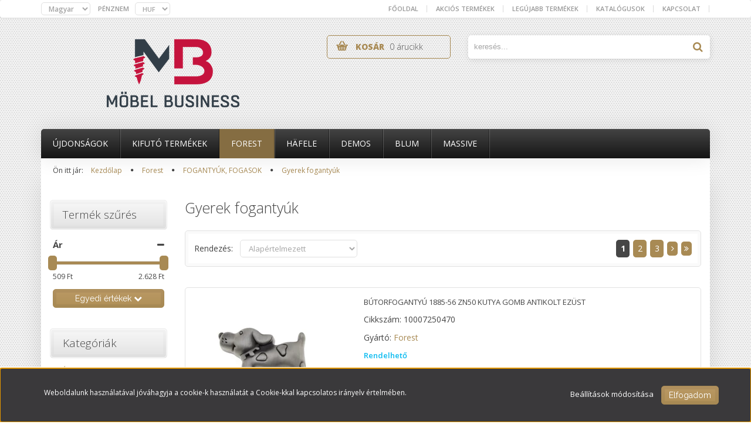

--- FILE ---
content_type: text/html; charset=UTF-8
request_url: https://www.butoralkatresz.net/forest-132/fogantyuk-fogasok-139/gyerek-fogantyuk-225
body_size: 32734
content:

<!DOCTYPE html>
<!--[if lt IE 7]>      <html class="no-js lt-ie10 lt-ie9 lt-ie8 lt-ie7" lang="hu" dir="ltr"> <![endif]-->
<!--[if IE 7]>         <html class="no-js lt-ie10 lt-ie9 lt-ie8" lang="hu" dir="ltr"> <![endif]-->
<!--[if IE 8]>         <html class="no-js lt-ie10 lt-ie9" lang="hu" dir="ltr"> <![endif]-->
<!--[if IE 9]>         <html class="no-js lt-ie10" lang="hu" dir="ltr"> <![endif]-->
<!--[if gt IE 10]><!--> <html class="no-js" lang="hu" dir="ltr"> <!--<![endif]-->
<head>
    <title>Gyerek fogantyúk - Bútorvasalatok Webáruház</title>
    <meta charset="utf-8">
    <meta name="description" content="Gyerek fogantyúk kategóriánkban megtalálja az Önnek legmegfelelőbb terméket. Nézze meg Gyerek fogantyúk kategóriánk kínálatát.">
    <meta name="robots" content="index, follow">
    <meta property="og:title" content="" />
    <meta property="og:description" content="" />
    <meta property="og:type" content="website" />
    <meta property="og:url" content="https://www.butoralkatresz.net/forest-132/fogantyuk-fogasok-139/gyerek-fogantyuk-225" />
    <meta property="og:image" content="https://butorvasalatok.cdn.shoprenter.hu/custom/butorvasalatok/image/cache/w1200h628/product/10007611140.jpg.webp?lastmod=0.1665738202" />
    <link href="https://butorvasalatok.cdn.shoprenter.hu/custom/butorvasalatok/image/data/favicon.ico?lastmod=1507715870.1665738202" rel="icon" />
    <link href="https://butorvasalatok.cdn.shoprenter.hu/custom/butorvasalatok/image/data/favicon.ico?lastmod=1507715870.1665738202" rel="apple-touch-icon" />
    <base href="https://www.butoralkatresz.net:443" />

    <meta name="viewport" content="width=device-width, initial-scale=1">
            <link href="https://www.butoralkatresz.net/forest-132/fogantyuk-fogasok-139/gyerek-fogantyuk-225" rel="canonical">
            <link href="https://www.butoralkatresz.net/forest-132/fogantyuk-fogasok-139/gyerek-fogantyuk-225?page=2" rel="next">
    
    <!-- Custom styles for this template -->
    <link rel="stylesheet" href="//maxcdn.bootstrapcdn.com/font-awesome/4.7.0/css/font-awesome.min.css">
            
        
        
    
            <link rel="stylesheet" href="https://butorvasalatok.cdn.shoprenter.hu/web/compiled/css/fancybox2.css?v=1769069094" media="screen">
            <link rel="stylesheet" href="https://butorvasalatok.cdn.shoprenter.hu/web/compiled/css/fonts.css?v=1769069093" media="screen">
            <link rel="stylesheet" href="https://butorvasalatok.cdn.shoprenter.hu/web/compiled/css/jquery_ui.css?v=1769069093" media="screen">
            <link rel="stylesheet" href="https://butorvasalatok.cdn.shoprenter.hu/web/compiled/css/global_bootstrap.css?v=1769069093" media="screen">
            <link rel="stylesheet" href="//fonts.googleapis.com/css?family=Open+Sans:400,800italic,800,700italic,700,600italic,600,400italic,300italic,300|Raleway:400,100,200,300&subset=latin-ext,latin" media="screen">
            <link rel="stylesheet" href="https://butorvasalatok.cdn.shoprenter.hu/custom/butorvasalatok/catalog/view/theme/elegant2_gold/stylesheet/1568970729.1484139539.1647376800.1647376800.css?v=null.1665738202" media="screen">
        <script>
        window.nonProductQuality = 80;
    </script>
    <script src="//ajax.googleapis.com/ajax/libs/jquery/1.10.2/jquery.min.js"></script>
    <script>window.jQuery || document.write('<script src="https://butorvasalatok.cdn.shoprenter.hu/catalog/view/javascript/jquery/jquery-1.10.2.min.js?v=1484139539"><\/script>')</script>

            <script src="https://butorvasalatok.cdn.shoprenter.hu/web/compiled/js/countdown.js?v=1769069092"></script>
        <!-- Header JavaScript codes -->
            <script src="https://butorvasalatok.cdn.shoprenter.hu/web/compiled/js/base.js?v=1769069092"></script>
                    <script src="https://butorvasalatok.cdn.shoprenter.hu/web/compiled/js/fancybox2.js?v=1769069092"></script>
                    <script src="https://butorvasalatok.cdn.shoprenter.hu/web/compiled/js/before_starter.js?v=1769069092"></script>
                    <script src="https://butorvasalatok.cdn.shoprenter.hu/web/compiled/js/before_starter2_head.js?v=1769069092"></script>
                    <script src="https://butorvasalatok.cdn.shoprenter.hu/web/compiled/js/before_starter2_productpage.js?v=1769069092"></script>
                    <script src="https://butorvasalatok.cdn.shoprenter.hu/web/compiled/js/base_bootstrap.js?v=1769069092"></script>
                    <script src="https://butorvasalatok.cdn.shoprenter.hu/web/compiled/js/nanobar.js?v=1769069092"></script>
                    <script src="https://butorvasalatok.cdn.shoprenter.hu/web/compiled/js/listpage.js?v=1769069092"></script>
                    <!-- Header jQuery onLoad scripts -->
    <script>
        window.countdownFormat = '%D:%H:%M:%S';
        //<![CDATA[
        var BASEURL = 'https://www.butoralkatresz.net';
Currency = {"symbol_left":"","symbol_right":" Ft","decimal_place":0,"decimal_point":",","thousand_point":".","currency":"HUF","value":1};
var widgetArray = {"widget-system_price":true,"widget-system_manufacturer":true,"widget-3":true,"widget-2":true,"widget-1":true};

        $(document).ready(function(){
        // DOM ready
            
                $('.fancybox').fancybox({
                    maxWidth: 820,
                    maxHeight: 650,
                    afterLoad: function(){
                        wrapCSS = $(this.element).data('fancybox-wrapcss');
                        if(wrapCSS){
                            $('.fancybox-wrap').addClass(wrapCSS);
                        }
                    },
                    helpers: {
                        thumbs: {
                            width: 50,
                            height: 50
                        }
                    }
                });
                $('.fancybox-inline').fancybox({
                    maxWidth: 820,
                    maxHeight: 650,
                    type:'inline'
                });
                

        // /DOM ready
        });
        $(window).load(function(){
        // OnLoad
            new WishlistHandler('wishlist-add','');

$('.checkbox-list .slice-with-title .slice-options').hide()
$('.checkbox-list .slice-with-title .slice-title a').click(function(){
$(this).parents('.slice').find('.slice-options').slideToggle('slow');
});


$('.radio-list .slice-with-title .slice-options').hide()
$('.radio-list .slice-with-title .slice-title a').click(function(){
$(this).parents('.slice').find('.slice-options').slideToggle('slow');
});


window.filter_overlay.boxStatus = 1;
window.filter_overlay.contentStatus = 0;


        // /OnLoad
        });
        //]]>
    </script>
    
        <script src="https://butorvasalatok.cdn.shoprenter.hu/web/compiled/js/vue/manifest.bundle.js?v=1769069090"></script>
<script>
    var ShopRenter = ShopRenter || {};
    ShopRenter.onCartUpdate = function (callable) {
        document.addEventListener('cartChanged', callable)
    };
    ShopRenter.onItemAdd = function (callable) {
        document.addEventListener('AddToCart', callable)
    };
    ShopRenter.onItemDelete = function (callable) {
        document.addEventListener('deleteCart', callable)
    };
    ShopRenter.onSearchResultViewed = function (callable) {
        document.addEventListener('AuroraSearchResultViewed', callable)
    };
    ShopRenter.onSubscribedForNewsletter = function (callable) {
        document.addEventListener('AuroraSubscribedForNewsletter', callable)
    };
    ShopRenter.onCheckoutInitiated = function (callable) {
        document.addEventListener('AuroraCheckoutInitiated', callable)
    };
    ShopRenter.onCheckoutShippingInfoAdded = function (callable) {
        document.addEventListener('AuroraCheckoutShippingInfoAdded', callable)
    };
    ShopRenter.onCheckoutPaymentInfoAdded = function (callable) {
        document.addEventListener('AuroraCheckoutPaymentInfoAdded', callable)
    };
    ShopRenter.onCheckoutOrderConfirmed = function (callable) {
        document.addEventListener('AuroraCheckoutOrderConfirmed', callable)
    };
    ShopRenter.onCheckoutOrderPaid = function (callable) {
        document.addEventListener('AuroraOrderPaid', callable)
    };
    ShopRenter.onCheckoutOrderPaidUnsuccessful = function (callable) {
        document.addEventListener('AuroraOrderPaidUnsuccessful', callable)
    };
    ShopRenter.onProductPageViewed = function (callable) {
        document.addEventListener('AuroraProductPageViewed', callable)
    };
    ShopRenter.onMarketingConsentChanged = function (callable) {
        document.addEventListener('AuroraMarketingConsentChanged', callable)
    };
    ShopRenter.onCustomerRegistered = function (callable) {
        document.addEventListener('AuroraCustomerRegistered', callable)
    };
    ShopRenter.onCustomerLoggedIn = function (callable) {
        document.addEventListener('AuroraCustomerLoggedIn', callable)
    };
    ShopRenter.onCustomerUpdated = function (callable) {
        document.addEventListener('AuroraCustomerUpdated', callable)
    };
    ShopRenter.onCartPageViewed = function (callable) {
        document.addEventListener('AuroraCartPageViewed', callable)
    };
    ShopRenter.customer = {"userId":0,"userClientIP":"18.118.3.157","userGroupId":8,"customerGroupTaxMode":"gross","customerGroupPriceMode":"gross_net_tax","email":"","phoneNumber":"","name":{"firstName":"","lastName":""}};
    ShopRenter.theme = {"name":"elegant2_gold","family":"elegant2","parent":"bootstrap"};
    ShopRenter.shop = {"name":"butorvasalatok","locale":"hu","currency":{"code":"HUF","rate":1},"domain":"butorvasalatok.myshoprenter.hu"};
    ShopRenter.page = {"route":"product\/list","queryString":"forest-132\/fogantyuk-fogasok-139\/gyerek-fogantyuk-225"};

    ShopRenter.formSubmit = function (form, callback) {
        callback();
    };

    let loadedAsyncScriptCount = 0;
    function asyncScriptLoaded(position) {
        loadedAsyncScriptCount++;
        if (position === 'body') {
            if (document.querySelectorAll('.async-script-tag').length === loadedAsyncScriptCount) {
                if (/complete|interactive|loaded/.test(document.readyState)) {
                    document.dispatchEvent(new CustomEvent('asyncScriptsLoaded', {}));
                } else {
                    document.addEventListener('DOMContentLoaded', () => {
                        document.dispatchEvent(new CustomEvent('asyncScriptsLoaded', {}));
                    });
                }
            }
        }
    }
</script>


                    <script type="text/javascript" src="https://butorvasalatok.cdn.shoprenter.hu/web/compiled/js/vue/customerEventDispatcher.bundle.js?v=1769069090"></script>




        <!-- Custom header scripts -->
    <script id="barat_hud_sr_script">var hst = document.createElement("script");hst.src = "//admin.fogyasztobarat.hu/h-api.js";hst.type = "text/javascript";hst.setAttribute("data-id", "B7CTVXSA");hst.setAttribute("id", "fbarat");var hs = document.getElementById("barat_hud_sr_script");hs.parentNode.insertBefore(hst, hs);</script>
    
                
            
            <script>window.dataLayer=window.dataLayer||[];function gtag(){dataLayer.push(arguments)};var ShopRenter=ShopRenter||{};ShopRenter.config=ShopRenter.config||{};ShopRenter.config.googleConsentModeDefaultValue="denied";</script>                        <script type="text/javascript" src="https://butorvasalatok.cdn.shoprenter.hu/web/compiled/js/vue/googleConsentMode.bundle.js?v=1769069090"></script>

            
            
            
            
            
    
</head>

<body id="body" class="bootstrap-body page-body product-list-body category-list-body list_page_body category_list_body body-pathway-top desktop-device-body body-pathway-top elegant2_gold-body" role="document">
            
    
<div id="fb-root"></div>
<script>(function (d, s, id) {
        var js, fjs = d.getElementsByTagName(s)[0];
        if (d.getElementById(id)) return;
        js = d.createElement(s);
        js.id = id;
        js.src = "//connect.facebook.net/hu_HU/sdk/xfbml.customerchat.js#xfbml=1&version=v2.12&autoLogAppEvents=1";
        fjs.parentNode.insertBefore(js, fjs);
    }(document, "script", "facebook-jssdk"));
</script>



            

<!-- cached -->    <div id="first-login-nanobar-button">
    <img src="https://butorvasalatok.cdn.shoprenter.hu/catalog/view/theme/default/image/cog-settings-grey.svg?v=null.1665738202" class="sr-cog" alt="" width="24" height="24"/>
</div>
<div id="firstLogNanobar" class="Fixed aurora-nanobar aurora-nanobar-firstlogin">
    <div class="aurora-nanobar-container">
        <span id="nanoTextCookies" class="aurora-nanobar-text"
              style="font-size: 12px;">Weboldalunk használatával jóváhagyja a cookie-k használatát a Cookie-kkal kapcsolatos irányelv értelmében.
        </span>
        <div class="aurora-nanobar-buttons-wrapper">
            <a id ="aurora-nanobar-settings-button" href="">
                <span>Beállítások módosítása</span>
            </a>
            <a id="auroraNanobarCloseCookies" href="" class="button btn btn-primary aurora-nanobar-btn" data-button-save-text="Beállítások mentése">
                <span>Elfogadom</span>
            </a>
        </div>
        <div class="aurora-nanobar-cookies" style="display: none;">
            <div class="form-group">
                <label><input type="checkbox" name="required_cookies" id="required-cookies" disabled="disabled" checked="checked" /> Szükséges cookie-k</label>
                <div class="cookies-help-text">
                    Ezek a cookie-k segítenek abban, hogy a webáruház használható és működőképes legyen.
                </div>
            </div>
            <div class="form-group">
                <label>
                    <input type="checkbox" name="marketing_cookies" id="marketing-cookies"
                             checked />
                    Marketing cookie-k
                </label>
                <div class="cookies-help-text">
                    Ezeket a cookie-k segítenek abban, hogy az Ön érdeklődési körének megfelelő reklámokat és termékeket jelenítsük meg a webáruházban.
                </div>
            </div>
        </div>
    </div>
</div>

<script>

    (function ($) {
        $(document).ready(function () {
            new AuroraNanobar.FirstLogNanobarCheckbox(jQuery('#firstLogNanobar'), 'bottom');
        });
    })(jQuery);

</script>
<!-- /cached -->
<!-- cached --><div id="freeShippingNanobar" class="Fixed aurora-nanobar aurora-nanobar-freeshipping">
    <div class="aurora-nanobar-container">
        <span id="auroraNanobarClose" class="aurora-nanobar-close-x"><i class="fa fa-times sr-icon-times"></i></span>
        <span id="nanoText" class="aurora-nanobar-text"></span>
    </div>
</div>

<script>$(document).ready(function(){document.nanobarInstance=new AuroraNanobar.FreeShippingNanobar($('#freeShippingNanobar'),'bottom','500','','1');});</script><!-- /cached -->
    
                <!-- cached -->




        







    
    
    <link media="screen and (max-width: 992px)" rel="stylesheet" href="https://butorvasalatok.cdn.shoprenter.hu/catalog/view/javascript/jquery/jquery-mmenu/dist/css/jquery.mmenu.all.css?v=1484139539">
    <script src="https://butorvasalatok.cdn.shoprenter.hu/catalog/view/javascript/jquery/jquery-mmenu/dist/js/jquery.mmenu.all.min.js?v=1484139539"></script>
        <script src="https://butorvasalatok.cdn.shoprenter.hu/catalog/view/javascript/jquery/product_count_in_cart.js?v=1530610005"></script>

    <script>
        $(document).ready(function(){$('#menu-nav').mmenu({navbar:{title:'Menü'},extensions:["theme-dark","border-full"],offCanvas:{position:"left",zposition:"back"},counters:true,searchfield:{add:true,search:true,placeholder:'keresés',noResults:''}});function setLanguagesMobile(type){$('.'+type+'-change-mobile').click(function(e){e.preventDefault();$('#'+type+'_value_mobile').attr('value',$(this).data('value'));$('#mobile_'+type+'_form').submit();});}
setLanguagesMobile('language');setLanguagesMobile('currency');});    </script>

    <form action="index.php" method="post" enctype="multipart/form-data" id="mobile_currency_form">
        <input id="currency_value_mobile" type="hidden" value="" name="currency_id"/>
    </form>

    <form action="index.php" method="post" enctype="multipart/form-data" id="mobile_language_form">
        <input id="language_value_mobile" type="hidden" value="" name="language_code"/>
    </form>

    
    <div id="menu-nav">
        <ul>
                                            <li class="mm-title mm-group-title text-center"><span><i class="fa fa-tags sr-icon-tags"></i> Kategóriák</span></li>
    
    <li>
    <a href="https://www.butoralkatresz.net/ujdonsagok-122">            <h3 class="category-list-link-text">Újdonságok</h3>
        </a>
    </li><li>
    <a href="https://www.butoralkatresz.net/kifuto-termekek-296">            <h3 class="category-list-link-text">Kifutó termékek</h3>
        </a>
    </li><li>
    <a href="https://www.butoralkatresz.net/forest-132">            <h3 class="category-list-link-text">Forest</h3>
        </a>
            <ul><li>
    <a href="https://www.butoralkatresz.net/forest-132/forest-akcios-termekek-152">            Akciós termékek
        </a>
    </li><li>
    <a href="https://www.butoralkatresz.net/forest-132/asztallabak-szekrenylabak-butorgorgok-143">            ASZTALLÁBAK, SZEKRÉNYLÁBAK, BÚTORGÖRGŐK
        </a>
            <ul><li>
    <a href="https://www.butoralkatresz.net/forest-132/asztallabak-szekrenylabak-butorgorgok-143/asztallabak-172">            Asztallábak
        </a>
    </li><li>
    <a href="https://www.butoralkatresz.net/forest-132/asztallabak-szekrenylabak-butorgorgok-143/bisztro-asztallabak-293">            Bisztro asztallábak
        </a>
    </li><li>
    <a href="https://www.butoralkatresz.net/forest-132/asztallabak-szekrenylabak-butorgorgok-143/butorgorgok-173">            Bútorgörgők
        </a>
    </li><li>
    <a href="https://www.butoralkatresz.net/forest-132/asztallabak-szekrenylabak-butorgorgok-143/labazati-elemek-236">            Lábazati elemek
        </a>
    </li><li>
    <a href="https://www.butoralkatresz.net/forest-132/asztallabak-szekrenylabak-butorgorgok-143/labkiegesztitok">            Lábkiegészítők
        </a>
    </li><li>
    <a href="https://www.butoralkatresz.net/forest-132/asztallabak-szekrenylabak-butorgorgok-143/szekrenylabak-246">            Szekrénylábak
        </a>
    </li><li>
    <a href="https://www.butoralkatresz.net/forest-132/asztallabak-szekrenylabak-butorgorgok-143/szintezolabak-245">            Szintezőlábak
        </a>
    </li><li>
    <a href="https://www.butoralkatresz.net/forest-132/asztallabak-szekrenylabak-butorgorgok-143/tamasztolabak-170">            Támasztólábak
        </a>
    </li></ul>
    </li><li>
    <a href="https://www.butoralkatresz.net/forest-132/butorajtok-es-tartozekaik-138">            BÚTORAJTÓK ÉS TARTOZÉKAIK
        </a>
            <ul><li>
    <a href="https://www.butoralkatresz.net/forest-132/butorajtok-es-tartozekaik-138/aluminium-profilok-168">            Alumínium profilok
        </a>
    </li><li>
    <a href="https://www.butoralkatresz.net/forest-132/butorajtok-es-tartozekaik-138/fogantyu-profilok-291">            Fogantyú profilok
        </a>
    </li><li>
    <a href="https://www.butoralkatresz.net/forest-132/butorajtok-es-tartozekaik-138/pvc-magasfenyu-285">            PVC Magasfényű
        </a>
    </li></ul>
    </li><li>
    <a href="https://www.butoralkatresz.net/forest-132/butorpantok-144">            BÚTORPÁNTOK
        </a>
            <ul><li>
    <a href="https://www.butoralkatresz.net/forest-132/butorpantok-144/csillapitok-es-adapterek-274">            Csillapítók és adapterek
        </a>
    </li><li>
    <a href="https://www.butoralkatresz.net/forest-132/butorpantok-144/egyeb-pantok-178">            Egyéb pántok
        </a>
    </li><li>
    <a href="https://www.butoralkatresz.net/forest-132/butorpantok-144/fds-pantok-176">            FDS pántok
        </a>
    </li><li>
    <a href="https://www.butoralkatresz.net/forest-132/butorpantok-144/fgv-pantok-175">            FGV pántok
        </a>
    </li><li>
    <a href="https://www.butoralkatresz.net/forest-132/butorpantok-144/salice-pantok-295">            Salice pántok
        </a>
    </li><li>
    <a href="https://www.butoralkatresz.net/forest-132/butorpantok-144/titus-pantok-174">            Titus pántok
        </a>
    </li></ul>
    </li><li>
    <a href="https://www.butoralkatresz.net/forest-132/butorvilagitas-156">            BÚTORVILÁGÍTÁS
        </a>
            <ul><li>
    <a href="https://www.butoralkatresz.net/forest-132/butorvilagitas-156/butorvilagitas-kiegeszitok-252">            Bútorvilágítás kiegészítők
        </a>
    </li><li>
    <a href="https://www.butoralkatresz.net/forest-132/butorvilagitas-156/fenycsoves-vilagitas-280">            Fénycsöves világítás
        </a>
    </li><li>
    <a href="https://www.butoralkatresz.net/forest-132/butorvilagitas-156/halogen-vilagitas-253">            Halogén világítás
        </a>
    </li><li>
    <a href="https://www.butoralkatresz.net/forest-132/butorvilagitas-156/led-profilok-250">            LED profilok
        </a>
    </li><li>
    <a href="https://www.butoralkatresz.net/forest-132/butorvilagitas-156/led-vilagitas-251">            LED világítás
        </a>
    </li></ul>
    </li><li>
    <a href="https://www.butoralkatresz.net/forest-132/butorzarak-146">            BÚTORZÁRAK
        </a>
            <ul><li>
    <a href="https://www.butoralkatresz.net/forest-132/butorzarak-146/butorzarak-187">            Bútorzárak
        </a>
    </li><li>
    <a href="https://www.butoralkatresz.net/forest-132/butorzarak-146/fiokzarak-180">            Fiókzárak
        </a>
    </li><li>
    <a href="https://www.butoralkatresz.net/forest-132/butorzarak-146/kisfiokzarak-181">            Kisfiókzárak
        </a>
    </li><li>
    <a href="https://www.butoralkatresz.net/forest-132/butorzarak-146/kozponti-fiokzarak-182">            Központi fiókzárak
        </a>
    </li><li>
    <a href="https://www.butoralkatresz.net/forest-132/butorzarak-146/redonyzarak-183">            Redőnyzárak
        </a>
    </li><li>
    <a href="https://www.butoralkatresz.net/forest-132/butorzarak-146/rudzarak-186">            Rúdzárak
        </a>
    </li><li>
    <a href="https://www.butoralkatresz.net/forest-132/butorzarak-146/szamzarak-297">            Számzárak
        </a>
    </li><li>
    <a href="https://www.butoralkatresz.net/forest-132/butorzarak-146/toloajtozarak-184">            Tolóajtózárak
        </a>
    </li><li>
    <a href="https://www.butoralkatresz.net/forest-132/butorzarak-146/uvegajto-zarak-185">            Üvegajtó zárak
        </a>
    </li><li>
    <a href="https://www.butoralkatresz.net/forest-132/butorzarak-146/zar-kiegeszitok-179">            Zár kiegészítők
        </a>
    </li></ul>
    </li><li>
    <a href="https://www.butoralkatresz.net/forest-132/fel-es-lenyilo-vasalatok-147">            FEL- ÉS LENYÍLÓ VASALATOK
        </a>
            <ul><li>
    <a href="https://www.butoralkatresz.net/forest-132/fel-es-lenyilo-vasalatok-147/agyvasalatok-307">            Ágyvasalatok
        </a>
    </li><li>
    <a href="https://www.butoralkatresz.net/forest-132/fel-es-lenyilo-vasalatok-147/duo-vasalatok-191">            Duo vasalatok
        </a>
    </li><li>
    <a href="https://www.butoralkatresz.net/forest-132/fel-es-lenyilo-vasalatok-147/felnyilo-vasalat-kiegeszitok-302">            Felnyíló vasalat kiegészítők
        </a>
    </li><li>
    <a href="https://www.butoralkatresz.net/forest-132/fel-es-lenyilo-vasalatok-147/fgv-aerobus-192">            FGV Aerobus
        </a>
    </li><li>
    <a href="https://www.butoralkatresz.net/forest-132/fel-es-lenyilo-vasalatok-147/fold-vasalatok-303">            Fold vasalatok
        </a>
    </li><li>
    <a href="https://www.butoralkatresz.net/forest-132/fel-es-lenyilo-vasalatok-147/free-flap-vasalatok-305">            Free Flap vasalatok
        </a>
    </li><li>
    <a href="https://www.butoralkatresz.net/forest-132/fel-es-lenyilo-vasalatok-147/free-fold-vasalatok-304">            Free Fold vasalatok
        </a>
    </li><li>
    <a href="https://www.butoralkatresz.net/forest-132/fel-es-lenyilo-vasalatok-147/free-space-vasalatok-347">            Free Space vasalatok
        </a>
    </li><li>
    <a href="https://www.butoralkatresz.net/forest-132/fel-es-lenyilo-vasalatok-147/free-up-vasalatok-306">            Free UP vasalatok
        </a>
    </li><li>
    <a href="https://www.butoralkatresz.net/forest-132/fel-es-lenyilo-vasalatok-147/gazteleszkopok-188">            Gázteleszkópok
        </a>
    </li><li>
    <a href="https://www.butoralkatresz.net/forest-132/fel-es-lenyilo-vasalatok-147/hs-vasalatok-189">            HS vasalatok
        </a>
    </li><li>
    <a href="https://www.butoralkatresz.net/forest-132/fel-es-lenyilo-vasalatok-147/lenyilo-vasalatok-298">            Lenyíló vasalatok
        </a>
    </li><li>
    <a href="https://www.butoralkatresz.net/forest-132/fel-es-lenyilo-vasalatok-147/maxi-vasalatok-301">            Maxi vasalatok
        </a>
    </li></ul>
    </li><li>
    <a href="https://www.butoralkatresz.net/forest-132/fiokrendszerek-151">            FIÓKRENDSZEREK
        </a>
            <ul><li>
    <a href="https://www.butoralkatresz.net/forest-132/fiokrendszerek-151/duplafalu-fiokoldalak-210">            Duplafalú fiókoldalak
        </a>
    </li><li>
    <a href="https://www.butoralkatresz.net/forest-132/fiokrendszerek-151/fds-classic-fioksinek-917">            FDS-CLASSIC fióksínek
        </a>
    </li><li>
    <a href="https://www.butoralkatresz.net/forest-132/fiokrendszerek-151/fds-df-feher-fiokok-216">            FDS-DF fehér fiókok
        </a>
    </li><li>
    <a href="https://www.butoralkatresz.net/forest-132/fiokrendszerek-151/fds-df-fiok-kiegeszitok-212">            FDS-DF fiók kiegészitők
        </a>
    </li><li>
    <a href="https://www.butoralkatresz.net/forest-132/fiokrendszerek-151/fds-df-szurke-fiokok-211">            FDS-DF szürke fiókok
        </a>
    </li><li>
    <a href="https://www.butoralkatresz.net/forest-132/fiokrendszerek-151/fds-df-szurke-push-open-sinek-215">            FDS-DF szürke Push-Open sínek
        </a>
    </li><li>
    <a href="https://www.butoralkatresz.net/forest-132/fiokrendszerek-151/fds-ff-fioksinek-311">            FDS-FF fióksínek
        </a>
    </li><li>
    <a href="https://www.butoralkatresz.net/forest-132/fiokrendszerek-151/fds-ff-sinek-214">            FDS-FF sínek
        </a>
    </li><li>
    <a href="https://www.butoralkatresz.net/forest-132/fiokrendszerek-151/fds-pro-antracit-fiokok-217">            FDS-PRO antracit fiókok
        </a>
    </li><li>
    <a href="https://www.butoralkatresz.net/forest-132/fiokrendszerek-151/fds-pro-feher-fiokok-218">            FDS-PRO fehér fiókok
        </a>
    </li><li>
    <a href="https://www.butoralkatresz.net/forest-132/fiokrendszerek-151/fds-pro-fiok-kiegeszitok-915">            FDS-PRO fiók kiegészitők
        </a>
    </li><li>
    <a href="https://www.butoralkatresz.net/forest-132/fiokrendszerek-151/fds-slim-antracit-fiokok-220">            FDS-SLIM antracit fiókok
        </a>
    </li><li>
    <a href="https://www.butoralkatresz.net/forest-132/fiokrendszerek-151/fds-slim-feher-fiokok-219">            FDS-SLIM fehér fiókok
        </a>
    </li><li>
    <a href="https://www.butoralkatresz.net/forest-132/fiokrendszerek-151/fiokoldalak-209">            Fiókoldalak
        </a>
    </li><li>
    <a href="https://www.butoralkatresz.net/forest-132/fiokrendszerek-151/golyos-fioksinek-207">            Golyós fióksínek
        </a>
    </li><li>
    <a href="https://www.butoralkatresz.net/forest-132/fiokrendszerek-151/gorgos-fioksinek-208">            Görgős fióksínek
        </a>
    </li><li>
    <a href="https://www.butoralkatresz.net/forest-132/fiokrendszerek-151/kasirozott-fiokok-312">            Kasírozott fiókok
        </a>
    </li><li>
    <a href="https://www.butoralkatresz.net/forest-132/fiokrendszerek-151/rejtett-fioksinek-213">            Rejtett fióksínek
        </a>
    </li><li>
    <a href="https://www.butoralkatresz.net/forest-132/fiokrendszerek-151/rejtett-sinek-310">            Rejtett sínek
        </a>
    </li></ul>
    </li><li>
    <a href="https://www.butoralkatresz.net/forest-132/fogantyuk-fogasok-139">            FOGANTYÚK, FOGASOK
        </a>
            <ul><li>
    <a href="https://www.butoralkatresz.net/forest-132/fogantyuk-fogasok-139/diszito-elemek-257">            Díszitő elemek
        </a>
    </li><li>
    <a href="https://www.butoralkatresz.net/forest-132/fogantyuk-fogasok-139/ekszer-fogantyuk-261">            Ékszer fogantyúk
        </a>
    </li><li>
    <a href="https://www.butoralkatresz.net/forest-132/fogantyuk-fogasok-139/ekszer-gombok-262">            Ékszer gombok
        </a>
    </li><li>
    <a href="https://www.butoralkatresz.net/forest-132/fogantyuk-fogasok-139/fa-fogantyuk-264">            Fa fogantyúk
        </a>
    </li><li>
    <a href="https://www.butoralkatresz.net/forest-132/fogantyuk-fogasok-139/fa-gombok-263">            Fa gombok
        </a>
    </li><li>
    <a href="https://www.butoralkatresz.net/forest-132/fogantyuk-fogasok-139/fem-fogantyuk-222">            Fém fogantyúk
        </a>
    </li><li>
    <a href="https://www.butoralkatresz.net/forest-132/fogantyuk-fogasok-139/fem-gombok-223">            Fém gombok
        </a>
    </li><li>
    <a href="https://www.butoralkatresz.net/forest-132/fogantyuk-fogasok-139/fogantyu-csavarok-313">            Fogantyú csavarok
        </a>
    </li><li>
    <a href="https://www.butoralkatresz.net/forest-132/fogantyuk-fogasok-139/fogantyu-profil-292">            Fogantyú profil
        </a>
    </li><li>
    <a href="https://www.butoralkatresz.net/forest-132/fogantyuk-fogasok-139/fogantyu-profilok-169">            Fogantyú profilok
        </a>
    </li><li>
    <a href="https://www.butoralkatresz.net/forest-132/fogantyuk-fogasok-139/fogasok-228">            Fogasok
        </a>
    </li><li>
    <a href="https://www.butoralkatresz.net/forest-132/fogantyuk-fogasok-139/fogassorok-265">            Fogassorok
        </a>
    </li><li>
    <a href="https://www.butoralkatresz.net/forest-132/fogantyuk-fogasok-139/gyerek-fogantyuk-225">            Gyerek fogantyúk
        </a>
    </li><li>
    <a href="https://www.butoralkatresz.net/forest-132/fogantyuk-fogasok-139/muanyag-fogantyuk-259">            Műanyag fogantyúk
        </a>
    </li><li>
    <a href="https://www.butoralkatresz.net/forest-132/fogantyuk-fogasok-139/muanyag-gombok-260">            Műanyag gombok
        </a>
    </li><li>
    <a href="https://www.butoralkatresz.net/forest-132/fogantyuk-fogasok-139/rusztikus-fogantyuk-224">            Rusztikus fogantyúk
        </a>
    </li><li>
    <a href="https://www.butoralkatresz.net/forest-132/fogantyuk-fogasok-139/rusztikus-gombok-226">            Rusztikus gombok
        </a>
    </li><li>
    <a href="https://www.butoralkatresz.net/forest-132/fogantyuk-fogasok-139/sullyesztett-fogantyuk-227">            Süllyesztett fogantyúk
        </a>
    </li><li>
    <a href="https://www.butoralkatresz.net/forest-132/fogantyuk-fogasok-139/szerszamok-256">            Szerszámok
        </a>
    </li></ul>
    </li><li>
    <a href="https://www.butoralkatresz.net/forest-132/fuggeszto-elemek-153">            FÜGGESZTŐ ELEMEK
        </a>
            <ul><li>
    <a href="https://www.butoralkatresz.net/forest-132/fuggeszto-elemek-153/fuggesztoelemek-229">            Függesztőelemek
        </a>
    </li></ul>
    </li><li>
    <a href="https://www.butoralkatresz.net/forest-132/gardrobelemek-polctartok-es-szobai-kiegeszitok-141">            GARDRÓBELEMEK, POLCTARTÓK ÉS SZOBAI KIEGÉSZÍTŐK
        </a>
            <ul><li>
    <a href="https://www.butoralkatresz.net/forest-132/gardrobelemek-polctartok-es-szobai-kiegeszitok-141/cipotartok-195">            Cipőtartók
        </a>
    </li><li>
    <a href="https://www.butoralkatresz.net/forest-132/gardrobelemek-polctartok-es-szobai-kiegeszitok-141/fali-polctartok-241">            Fali polctartók
        </a>
    </li><li>
    <a href="https://www.butoralkatresz.net/forest-132/gardrobelemek-polctartok-es-szobai-kiegeszitok-141/home-box-rendszerek-911">            Home Box rendszerek
        </a>
    </li><li>
    <a href="https://www.butoralkatresz.net/forest-132/gardrobelemek-polctartok-es-szobai-kiegeszitok-141/home-box-rendszerek-913">            Home Box rendszerek
        </a>
    </li><li>
    <a href="https://www.butoralkatresz.net/forest-132/gardrobelemek-polctartok-es-szobai-kiegeszitok-141/polctartok-242">            Polctartók
        </a>
    </li><li>
    <a href="https://www.butoralkatresz.net/forest-132/gardrobelemek-polctartok-es-szobai-kiegeszitok-141/ruhatartok-196">            Ruhatartók
        </a>
    </li><li>
    <a href="https://www.butoralkatresz.net/forest-132/gardrobelemek-polctartok-es-szobai-kiegeszitok-141/stili-allvany-rendszerek-267">            Stíli állvány rendszerek
        </a>
    </li><li>
    <a href="https://www.butoralkatresz.net/forest-132/gardrobelemek-polctartok-es-szobai-kiegeszitok-141/vallfatartok-249">            Vállfatartók
        </a>
    </li></ul>
    </li><li>
    <a href="https://www.butoralkatresz.net/forest-132/irodabutor-tartozekok-154">            IRODABÚTOR TARTOZÉKOK
        </a>
            <ul><li>
    <a href="https://www.butoralkatresz.net/forest-132/irodabutor-tartozekok-154/irodai-labak-270">            Irodai lábak
        </a>
    </li><li>
    <a href="https://www.butoralkatresz.net/forest-132/irodabutor-tartozekok-154/irodai-szintezolabak-235">            Irodai szintezőlábak
        </a>
    </li><li>
    <a href="https://www.butoralkatresz.net/forest-132/irodabutor-tartozekok-154/irodai-tarolo-szett-269">            Irodai tároló szett
        </a>
    </li><li>
    <a href="https://www.butoralkatresz.net/forest-132/irodabutor-tartozekok-154/kabelkivezetok-234">            Kábelkivezetők
        </a>
    </li><li>
    <a href="https://www.butoralkatresz.net/forest-132/irodabutor-tartozekok-154/konnektorok-271">            Konnektorok
        </a>
    </li></ul>
    </li><li>
    <a href="https://www.butoralkatresz.net/forest-132/konyhai-furdoszobai-tarolas-149">            KONYHAI, FŰRDŐSZOBAI TÁROLÁS
        </a>
            <ul><li>
    <a href="https://www.butoralkatresz.net/forest-132/konyhai-furdoszobai-tarolas-149/alsoszekreny-vasalatok-203">            Alsószekrény vasalatok
        </a>
    </li><li>
    <a href="https://www.butoralkatresz.net/forest-132/konyhai-furdoszobai-tarolas-149/edenycsepegtetok-204">            Edénycsepegtetők
        </a>
    </li><li>
    <a href="https://www.butoralkatresz.net/forest-132/konyhai-furdoszobai-tarolas-149/fiokbetetek-200">            Fiókbetétek
        </a>
    </li><li>
    <a href="https://www.butoralkatresz.net/forest-132/konyhai-furdoszobai-tarolas-149/hulladektarolok-233">            Hulladéktárolók
        </a>
    </li><li>
    <a href="https://www.butoralkatresz.net/forest-132/konyhai-furdoszobai-tarolas-149/kamravasalatok-201">            Kamravasalatok
        </a>
    </li><li>
    <a href="https://www.butoralkatresz.net/forest-132/konyhai-furdoszobai-tarolas-149/kulso-femracsok-205">            Külső fémrácsok
        </a>
    </li><li>
    <a href="https://www.butoralkatresz.net/forest-132/konyhai-furdoszobai-tarolas-149/labazati-elemek-272">            Lábazati elemek
        </a>
    </li><li>
    <a href="https://www.butoralkatresz.net/forest-132/konyhai-furdoszobai-tarolas-149/rendszerezok-268">            Rendszerezők
        </a>
    </li><li>
    <a href="https://www.butoralkatresz.net/forest-132/konyhai-furdoszobai-tarolas-149/sarokvasalatok-202">            Sarokvasalatok
        </a>
    </li><li>
    <a href="https://www.butoralkatresz.net/forest-132/konyhai-furdoszobai-tarolas-149/szennyestartok-206">            Szennyestartók
        </a>
    </li></ul>
    </li><li>
    <a href="https://www.butoralkatresz.net/forest-132/lakas-kiegeszitok-155">            LAKÁS KIEGÉSZITŐK
        </a>
            <ul><li>
    <a href="https://www.butoralkatresz.net/forest-132/lakas-kiegeszitok-155/karnis-279">            Karnis
        </a>
    </li></ul>
    </li><li>
    <a href="https://www.butoralkatresz.net/forest-132/laminalt-padlo-350">            LAMINÁLT PADLÓ
        </a>
            <ul><li>
    <a href="https://www.butoralkatresz.net/forest-132/laminalt-padlo-350/padlo-356">            Padló
        </a>
    </li><li>
    <a href="https://www.butoralkatresz.net/forest-132/laminalt-padlo-350/szegelylec-353">            Szegélyléc
        </a>
    </li></ul>
    </li><li>
    <a href="https://www.butoralkatresz.net/forest-132/laptermekek-es-tartozekaik-140">            LAPTERMÉKEK ÉS TARTOZÉKAIK
        </a>
            <ul><li>
    <a href="https://www.butoralkatresz.net/forest-132/laptermekek-es-tartozekaik-140/akril-magasfenyu-286">            Akril Magasfényű
        </a>
    </li><li>
    <a href="https://www.butoralkatresz.net/forest-132/laptermekek-es-tartozekaik-140/asztallapok-294">            Asztallapok
        </a>
    </li><li>
    <a href="https://www.butoralkatresz.net/forest-132/laptermekek-es-tartozekaik-140/elzarok-287">            Élzárók
        </a>
    </li><li>
    <a href="https://www.butoralkatresz.net/forest-132/laptermekek-es-tartozekaik-140/fali-panel-rendszerek-258">            Fali panel rendszerek
        </a>
    </li><li>
    <a href="https://www.butoralkatresz.net/forest-132/laptermekek-es-tartozekaik-140/konyhai-hatfal-348">            Konyhai hátfal
        </a>
    </li><li>
    <a href="https://www.butoralkatresz.net/forest-132/laptermekek-es-tartozekaik-140/laminalt-tablak-273">            Laminált táblák
        </a>
    </li><li>
    <a href="https://www.butoralkatresz.net/forest-132/laptermekek-es-tartozekaik-140/munkalap-vasalatok-240">            Munkalap vasalatok
        </a>
    </li><li>
    <a href="https://www.butoralkatresz.net/forest-132/laptermekek-es-tartozekaik-140/munkalapok-239">            Munkalapok
        </a>
    </li><li>
    <a href="https://www.butoralkatresz.net/forest-132/laptermekek-es-tartozekaik-140/pet-magasfenyu-282">            PET Magasfényű
        </a>
    </li><li>
    <a href="https://www.butoralkatresz.net/forest-132/laptermekek-es-tartozekaik-140/pet-szupermatt-289">            PET Szupermatt
        </a>
    </li><li>
    <a href="https://www.butoralkatresz.net/forest-132/laptermekek-es-tartozekaik-140/pvc-magasfenyu-283">            PVC Magasfényű
        </a>
    </li><li>
    <a href="https://www.butoralkatresz.net/forest-132/laptermekek-es-tartozekaik-140/pvc-matt-406">            PVC Matt
        </a>
    </li><li>
    <a href="https://www.butoralkatresz.net/forest-132/laptermekek-es-tartozekaik-140/pvc-szupermatt-284">            PVC Szupermatt
        </a>
    </li><li>
    <a href="https://www.butoralkatresz.net/forest-132/laptermekek-es-tartozekaik-140/vizzaro-egysegcsomagok-281">            Vízzáró egységcsomagok
        </a>
    </li><li>
    <a href="https://www.butoralkatresz.net/forest-132/laptermekek-es-tartozekaik-140/vizzaro-profilok-254">            Vízzáró profilok
        </a>
    </li></ul>
    </li><li>
    <a href="https://www.butoralkatresz.net/forest-132/mosogatok-es-tartozekaik-142">            MOSOGATÓK ÉS TARTOZÉKAIK
        </a>
            <ul><li>
    <a href="https://www.butoralkatresz.net/forest-132/mosogatok-es-tartozekaik-142/csaptelepek-238">            Csaptelepek
        </a>
    </li><li>
    <a href="https://www.butoralkatresz.net/forest-132/mosogatok-es-tartozekaik-142/kiegeszitok-194">            Kiegészítők
        </a>
    </li><li>
    <a href="https://www.butoralkatresz.net/forest-132/mosogatok-es-tartozekaik-142/mosogatok-237">            Mosogatók
        </a>
    </li></ul>
    </li><li>
    <a href="https://www.butoralkatresz.net/forest-132/ragasztas-javitas-csavartakarok-150">            RAGASZTÁS, JAVÍTÁS, CSAVARTAKARÓK
        </a>
            <ul><li>
    <a href="https://www.butoralkatresz.net/forest-132/ragasztas-javitas-csavartakarok-150/filcek-199">            Filcek
        </a>
    </li><li>
    <a href="https://www.butoralkatresz.net/forest-132/ragasztas-javitas-csavartakarok-150/ragasztok-197">            Ragasztók
        </a>
    </li><li>
    <a href="https://www.butoralkatresz.net/forest-132/ragasztas-javitas-csavartakarok-150/viaszok-198">            Viaszok
        </a>
    </li></ul>
    </li><li>
    <a href="https://www.butoralkatresz.net/forest-132/szerelvenyek-148">            SZERELVÉNYEK
        </a>
            <ul><li>
    <a href="https://www.butoralkatresz.net/forest-132/szerelvenyek-148/agyvasalatok-193">            Ágyvasalatok
        </a>
    </li><li>
    <a href="https://www.butoralkatresz.net/forest-132/szerelvenyek-148/aluminium-profilok-288">            Alumínium profilok
        </a>
    </li><li>
    <a href="https://www.butoralkatresz.net/forest-132/szerelvenyek-148/behajtohegyek-314">            Behajtóhegyek
        </a>
    </li><li>
    <a href="https://www.butoralkatresz.net/forest-132/szerelvenyek-148/csillapitok-es-adapterek-275">            Csillapítók és adapterek
        </a>
    </li><li>
    <a href="https://www.butoralkatresz.net/forest-132/szerelvenyek-148/diszlec-308">            Díszléc
        </a>
    </li><li>
    <a href="https://www.butoralkatresz.net/forest-132/szerelvenyek-148/kotoelem-299">            Kötőelem
        </a>
    </li><li>
    <a href="https://www.butoralkatresz.net/forest-132/szerelvenyek-148/muanyag-csavartakarok-276">            Müanyag csavartakarók
        </a>
    </li><li>
    <a href="https://www.butoralkatresz.net/forest-132/szerelvenyek-148/muanyag-szerelvenyek-266">            Műanyag szerelvények
        </a>
    </li><li>
    <a href="https://www.butoralkatresz.net/forest-132/szerelvenyek-148/ontapados-csavartakarok-244">            Öntapadós csavartakarók
        </a>
    </li><li>
    <a href="https://www.butoralkatresz.net/forest-132/szerelvenyek-148/osszehuzok-190">            Összehúzók
        </a>
    </li><li>
    <a href="https://www.butoralkatresz.net/forest-132/szerelvenyek-148/padlovedok-278">            Padlóvédők
        </a>
    </li><li>
    <a href="https://www.butoralkatresz.net/forest-132/szerelvenyek-148/polctartok-243">            Polctartók
        </a>
    </li><li>
    <a href="https://www.butoralkatresz.net/forest-132/szerelvenyek-148/reisser-csavar-221">            Reisser csavar
        </a>
    </li><li>
    <a href="https://www.butoralkatresz.net/forest-132/szerelvenyek-148/sarokvasak-230">            Sarokvasak
        </a>
    </li><li>
    <a href="https://www.butoralkatresz.net/forest-132/szerelvenyek-148/szellozoracsok-247">            Szellőzőrácsok
        </a>
    </li><li>
    <a href="https://www.butoralkatresz.net/forest-132/szerelvenyek-148/takarosapkak-300">            Takarósapkák
        </a>
    </li><li>
    <a href="https://www.butoralkatresz.net/forest-132/szerelvenyek-148/uvegbefogo-profil-277">            Üvegbefogó profil
        </a>
    </li></ul>
    </li><li>
    <a href="https://www.butoralkatresz.net/forest-132/toloajto-vasalatok-145">            TOLÓAJTÓ VASALATOK
        </a>
            <ul><li>
    <a href="https://www.butoralkatresz.net/forest-132/toloajto-vasalatok-145/harmonika-vasalatok-177">            Harmonika vasalatok
        </a>
    </li><li>
    <a href="https://www.butoralkatresz.net/forest-132/toloajto-vasalatok-145/redony-vasalatok-255">            Redőny vasalatok
        </a>
    </li><li>
    <a href="https://www.butoralkatresz.net/forest-132/toloajto-vasalatok-145/toloajto-vasalatok-248">            Tolóajtó vasalatok
        </a>
    </li></ul>
    </li></ul>
    </li><li>
    <a href="https://www.butoralkatresz.net/hafele-137">            <h3 class="category-list-link-text">HÄFELE</h3>
        </a>
            <ul><li>
    <a href="https://www.butoralkatresz.net/hafele-137/ujdonsagok-166">            Újdonságok
        </a>
    </li><li>
    <a href="https://www.butoralkatresz.net/hafele-137/0-359">            0
        </a>
    </li><li>
    <a href="https://www.butoralkatresz.net/hafele-137/1-362">            1
        </a>
    </li><li>
    <a href="https://www.butoralkatresz.net/hafele-137/10-919">            10
        </a>
            <ul><li>
    <a href="https://www.butoralkatresz.net/hafele-137/10-919/loox-5-1595">            LOOX 5
        </a>
            <ul><li>
    <a href="https://www.butoralkatresz.net/hafele-137/10-919/loox-5-1595/24v-os-rendszer-1598">            24V-os rendszer
        </a>
            <ul><li>
    <a href="https://www.butoralkatresz.net/hafele-137/10-919/loox-5-1595/24v-os-rendszer-1598/kiegeszitok-1604">            Kiegészítők
        </a>
    </li><li>
    <a href="https://www.butoralkatresz.net/hafele-137/10-919/loox-5-1595/24v-os-rendszer-1598/led-szalagok-1607">            LED szalagok
        </a>
    </li><li>
    <a href="https://www.butoralkatresz.net/hafele-137/10-919/loox-5-1595/24v-os-rendszer-1598/trafok-1601">            Trafók
        </a>
    </li></ul>
    </li><li>
    <a href="https://www.butoralkatresz.net/hafele-137/10-919/loox-5-1595/kapcsolok-1610">            Kapcsolók
        </a>
    </li><li>
    <a href="https://www.butoralkatresz.net/hafele-137/10-919/loox-5-1595/kiegeszitok-1613">            Kiegészítők
        </a>
    </li></ul>
    </li></ul>
    </li><li>
    <a href="https://www.butoralkatresz.net/hafele-137/11-922">            11
        </a>
    </li><li>
    <a href="https://www.butoralkatresz.net/hafele-137/12-925">            12
        </a>
    </li><li>
    <a href="https://www.butoralkatresz.net/hafele-137/2-365">            2
        </a>
    </li><li>
    <a href="https://www.butoralkatresz.net/hafele-137/3-368">            3
        </a>
    </li><li>
    <a href="https://www.butoralkatresz.net/hafele-137/4-371">            4
        </a>
    </li><li>
    <a href="https://www.butoralkatresz.net/hafele-137/5-374">            5
        </a>
    </li><li>
    <a href="https://www.butoralkatresz.net/hafele-137/6-377">            6
        </a>
    </li><li>
    <a href="https://www.butoralkatresz.net/hafele-137/7-380">            7
        </a>
    </li><li>
    <a href="https://www.butoralkatresz.net/hafele-137/8-383">            8
        </a>
    </li><li>
    <a href="https://www.butoralkatresz.net/hafele-137/9-386">            9
        </a>
    </li></ul>
    </li><li>
    <a href="https://www.butoralkatresz.net/demos-133">            <h3 class="category-list-link-text">DEMOS</h3>
        </a>
            <ul><li>
    <a href="https://www.butoralkatresz.net/demos-133/fogantyuk-329">            Fogantyúk
        </a>
    </li></ul>
    </li><li>
    <a href="https://www.butoralkatresz.net/blum">            <h3 class="category-list-link-text">BLUM</h3>
        </a>
            <ul><li>
    <a href="https://www.butoralkatresz.net/blum/felnyilo-vasalatok-1424">            Felnyíló vasalatok
        </a>
            <ul><li>
    <a href="https://www.butoralkatresz.net/blum/felnyilo-vasalatok-1424/aventos-hf-1427">            Aventos HF
        </a>
    </li><li>
    <a href="https://www.butoralkatresz.net/blum/felnyilo-vasalatok-1424/aventos-hk-1433">            Aventos HK
        </a>
    </li><li>
    <a href="https://www.butoralkatresz.net/blum/felnyilo-vasalatok-1424/aventos-hk-s-1436">            Aventos HK-S
        </a>
    </li><li>
    <a href="https://www.butoralkatresz.net/blum/felnyilo-vasalatok-1424/aventos-hk-xs-1439">            Aventos HK-XS
        </a>
    </li><li>
    <a href="https://www.butoralkatresz.net/blum/felnyilo-vasalatok-1424/aventos-hl-1442">            Aventos HL
        </a>
    </li><li>
    <a href="https://www.butoralkatresz.net/blum/felnyilo-vasalatok-1424/aventos-hs-1445">            Aventos HS
        </a>
    </li><li>
    <a href="https://www.butoralkatresz.net/blum/felnyilo-vasalatok-1424/kiegeszitok-1430">            Kiegészítők
        </a>
    </li></ul>
    </li><li>
    <a href="https://www.butoralkatresz.net/blum/fiokrendezok-1391">            Fiókrendezők
        </a>
    </li><li>
    <a href="https://www.butoralkatresz.net/blum/fiokvasalatok-1382">            Fiókvasalatok
        </a>
            <ul><li>
    <a href="https://www.butoralkatresz.net/blum/fiokvasalatok-1382/antaro-1397">            Antaro
        </a>
            <ul><li>
    <a href="https://www.butoralkatresz.net/blum/fiokvasalatok-1382/antaro-1397/fioksinek-1409">            Fióksínek
        </a>
    </li><li>
    <a href="https://www.butoralkatresz.net/blum/fiokvasalatok-1382/antaro-1397/fioktestek-1400">            Fióktestek
        </a>
            <ul><li>
    <a href="https://www.butoralkatresz.net/blum/fiokvasalatok-1382/antaro-1397/fioktestek-1400/feher-1403">            Fehér
        </a>
    </li><li>
    <a href="https://www.butoralkatresz.net/blum/fiokvasalatok-1382/antaro-1397/fioktestek-1400/szurke-1406">            Szürke
        </a>
    </li></ul>
    </li><li>
    <a href="https://www.butoralkatresz.net/blum/fiokvasalatok-1382/antaro-1397/hatfalrogzitok-1412">            Hátfalrögzítők
        </a>
    </li><li>
    <a href="https://www.butoralkatresz.net/blum/fiokvasalatok-1382/antaro-1397/kiegeszitok-1415">            Kiegészítők
        </a>
    </li><li>
    <a href="https://www.butoralkatresz.net/blum/fiokvasalatok-1382/antaro-1397/magasitopalcak-1418">            Magasítópálcák
        </a>
    </li><li>
    <a href="https://www.butoralkatresz.net/blum/fiokvasalatok-1382/antaro-1397/tip-on-egysegek-1421">            TIP-ON egységek
        </a>
    </li></ul>
    </li><li>
    <a href="https://www.butoralkatresz.net/blum/fiokvasalatok-1382/legrabox-1475">            Legrabox
        </a>
            <ul><li>
    <a href="https://www.butoralkatresz.net/blum/fiokvasalatok-1382/legrabox-1475/elolaprogzitok-1496">            Előlaprögzítők
        </a>
    </li><li>
    <a href="https://www.butoralkatresz.net/blum/fiokvasalatok-1382/legrabox-1475/fioksinek-1502">            Fióksínek
        </a>
    </li><li>
    <a href="https://www.butoralkatresz.net/blum/fiokvasalatok-1382/legrabox-1475/fioktestek-1478">            Fióktestek
        </a>
            <ul><li>
    <a href="https://www.butoralkatresz.net/blum/fiokvasalatok-1382/legrabox-1475/fioktestek-1478/feher-1490">            Fehér
        </a>
    </li><li>
    <a href="https://www.butoralkatresz.net/blum/fiokvasalatok-1382/legrabox-1475/fioktestek-1478/fekete-1481">            Fekete
        </a>
    </li><li>
    <a href="https://www.butoralkatresz.net/blum/fiokvasalatok-1382/legrabox-1475/fioktestek-1478/rozsdamentes-1493">            Rozsdamentes
        </a>
    </li><li>
    <a href="https://www.butoralkatresz.net/blum/fiokvasalatok-1382/legrabox-1475/fioktestek-1478/szurke-1484">            Szürke
        </a>
    </li><li>
    <a href="https://www.butoralkatresz.net/blum/fiokvasalatok-1382/legrabox-1475/fioktestek-1478/vilagos-szurke-1487">            Világos szürke
        </a>
    </li></ul>
    </li><li>
    <a href="https://www.butoralkatresz.net/blum/fiokvasalatok-1382/legrabox-1475/hatfalrogzitok-1499">            Hátfalrögzítők
        </a>
    </li><li>
    <a href="https://www.butoralkatresz.net/blum/fiokvasalatok-1382/legrabox-1475/kiegeszitok-1505">            Kiegészítők
        </a>
    </li></ul>
    </li><li>
    <a href="https://www.butoralkatresz.net/blum/fiokvasalatok-1382/merivobox-1508">            Merivobox
        </a>
            <ul><li>
    <a href="https://www.butoralkatresz.net/blum/fiokvasalatok-1382/merivobox-1508/elolaprogzitok-1511">            Előlaprögzítők
        </a>
    </li><li>
    <a href="https://www.butoralkatresz.net/blum/fiokvasalatok-1382/merivobox-1508/fioksinek-1541">            Fióksínek
        </a>
    </li><li>
    <a href="https://www.butoralkatresz.net/blum/fiokvasalatok-1382/merivobox-1508/fiokszettek-fekes-1520">            Fiókszettek fékes
        </a>
            <ul><li>
    <a href="https://www.butoralkatresz.net/blum/fiokvasalatok-1382/merivobox-1508/fiokszettek-fekes-1520/feher-1523">            Fehér
        </a>
    </li></ul>
    </li><li>
    <a href="https://www.butoralkatresz.net/blum/fiokvasalatok-1382/merivobox-1508/fioktestek-1526">            Fióktestek
        </a>
            <ul><li>
    <a href="https://www.butoralkatresz.net/blum/fiokvasalatok-1382/merivobox-1508/fioktestek-1526/feher-1529">            Fehér
        </a>
    </li><li>
    <a href="https://www.butoralkatresz.net/blum/fiokvasalatok-1382/merivobox-1508/fioktestek-1526/indium-szurke-1532">            Indium szürke
        </a>
    </li><li>
    <a href="https://www.butoralkatresz.net/blum/fiokvasalatok-1382/merivobox-1508/fioktestek-1526/orion-szurke-1535">            Orion szürke
        </a>
    </li></ul>
    </li><li>
    <a href="https://www.butoralkatresz.net/blum/fiokvasalatok-1382/merivobox-1508/hatfalrogzitok-1517">            Hátfalrögzítők
        </a>
    </li><li>
    <a href="https://www.butoralkatresz.net/blum/fiokvasalatok-1382/merivobox-1508/kiegeszitok-1514">            Kiegészítők
        </a>
    </li><li>
    <a href="https://www.butoralkatresz.net/blum/fiokvasalatok-1382/merivobox-1508/magasitopalcak-1538">            Magasítópálcák
        </a>
    </li><li>
    <a href="https://www.butoralkatresz.net/blum/fiokvasalatok-1382/merivobox-1508/tip-on-egysegek-1544">            TIP-ON egységek
        </a>
    </li></ul>
    </li><li>
    <a href="https://www.butoralkatresz.net/blum/fiokvasalatok-1382/metabox-1463">            Metabox
        </a>
            <ul><li>
    <a href="https://www.butoralkatresz.net/blum/fiokvasalatok-1382/metabox-1463/femoldalas-sinek-1469">            Fémoldalas sínek
        </a>
    </li><li>
    <a href="https://www.butoralkatresz.net/blum/fiokvasalatok-1382/metabox-1463/kiegeszitok-1466">            Kiegészítők
        </a>
    </li><li>
    <a href="https://www.butoralkatresz.net/blum/fiokvasalatok-1382/metabox-1463/magasitopalcak-1547">            Magasítópálcák
        </a>
    </li></ul>
    </li><li>
    <a href="https://www.butoralkatresz.net/blum/fiokvasalatok-1382/movento-1385">            Movento
        </a>
            <ul><li>
    <a href="https://www.butoralkatresz.net/blum/fiokvasalatok-1382/movento-1385/40kg-os-sinek-1550">            40kg-os sínek
        </a>
    </li><li>
    <a href="https://www.butoralkatresz.net/blum/fiokvasalatok-1382/movento-1385/60kg-os-sinek-1556">            60kg-os sínek
        </a>
    </li><li>
    <a href="https://www.butoralkatresz.net/blum/fiokvasalatok-1382/movento-1385/70kg-os-sinek-1553">            70kg-os sínek
        </a>
    </li><li>
    <a href="https://www.butoralkatresz.net/blum/fiokvasalatok-1382/movento-1385/kiegeszitok-1388">            Kiegészítők
        </a>
    </li></ul>
    </li><li>
    <a href="https://www.butoralkatresz.net/blum/fiokvasalatok-1382/moventolegrabox-1559">            Movento,Legrabox
        </a>
            <ul><li>
    <a href="https://www.butoralkatresz.net/blum/fiokvasalatok-1382/moventolegrabox-1559/tip-on-egysegek-1562">            TIP-On egységek
        </a>
    </li></ul>
    </li><li>
    <a href="https://www.butoralkatresz.net/blum/fiokvasalatok-1382/tandemgorgo-1457">            Tandemgörgő
        </a>
            <ul><li>
    <a href="https://www.butoralkatresz.net/blum/fiokvasalatok-1382/tandemgorgo-1457/kiegeszitok-1460">            Kiegészítők
        </a>
    </li><li>
    <a href="https://www.butoralkatresz.net/blum/fiokvasalatok-1382/tandemgorgo-1457/reszleges-kihuzasu-fekes-1580">            Részleges kihúzású fékes
        </a>
    </li><li>
    <a href="https://www.butoralkatresz.net/blum/fiokvasalatok-1382/tandemgorgo-1457/reszleges-kihuzasu-tip-on-1589">            Részleges kihúzású Tip-On
        </a>
    </li><li>
    <a href="https://www.butoralkatresz.net/blum/fiokvasalatok-1382/tandemgorgo-1457/teljes-kihuzasu-fekes-1583">            Teljes kihúzású fékes
        </a>
    </li><li>
    <a href="https://www.butoralkatresz.net/blum/fiokvasalatok-1382/tandemgorgo-1457/teljes-kihuzasu-tip-on-1586">            Teljes kihúzású TIp-On
        </a>
    </li></ul>
    </li></ul>
    </li><li>
    <a href="https://www.butoralkatresz.net/blum/kiegeszito-termekek-1364">            Kiegészítő termékek
        </a>
    </li><li>
    <a href="https://www.butoralkatresz.net/blum/kiegeszitotermekek-1394">            Kiegészítőtermékek
        </a>
    </li><li>
    <a href="https://www.butoralkatresz.net/blum/kivetopantok-1358">            Kivetőpántok
        </a>
            <ul><li>
    <a href="https://www.butoralkatresz.net/blum/kivetopantok-1358/fekespantok-1367">            Fékespántok
        </a>
    </li><li>
    <a href="https://www.butoralkatresz.net/blum/kivetopantok-1358/kiegeszitok-1361">            Kiegészítők
        </a>
    </li><li>
    <a href="https://www.butoralkatresz.net/blum/kivetopantok-1358/onyx-pantok-1373">            Onyx pántok
        </a>
    </li><li>
    <a href="https://www.butoralkatresz.net/blum/kivetopantok-1358/panttalpak-1379">            Pánttalpak
        </a>
    </li><li>
    <a href="https://www.butoralkatresz.net/blum/kivetopantok-1358/rugo-nelkuli-pantok-1376">            Rugó nélküli pántok
        </a>
    </li><li>
    <a href="https://www.butoralkatresz.net/blum/kivetopantok-1358/rugospantok-1370">            Rugóspántok
        </a>
    </li><li>
    <a href="https://www.butoralkatresz.net/blum/kivetopantok-1358/specialispantok-1472">            Speciálispántok
        </a>
    </li><li>
    <a href="https://www.butoralkatresz.net/blum/kivetopantok-1358/szogpantok-1448">            Szögpántok
        </a>
    </li><li>
    <a href="https://www.butoralkatresz.net/blum/kivetopantok-1358/tip-on-1592">            TIP-ON
        </a>
    </li><li>
    <a href="https://www.butoralkatresz.net/blum/kivetopantok-1358/uvegajtopantok-1451">            Üvegajtópántok
        </a>
    </li></ul>
    </li><li>
    <a href="https://www.butoralkatresz.net/blum/revego-1565">            Revego
        </a>
    </li><li>
    <a href="https://www.butoralkatresz.net/blum/servodrive-1568">            ServoDrive
        </a>
            <ul><li>
    <a href="https://www.butoralkatresz.net/blum/servodrive-1568/fiokrendszerekhez-1574">            Fiókrendszerekhez
        </a>
    </li><li>
    <a href="https://www.butoralkatresz.net/blum/servodrive-1568/kiegeszitok-1571">            kiegészítők
        </a>
    </li><li>
    <a href="https://www.butoralkatresz.net/blum/servodrive-1568/szettek-1577">            szettek
        </a>
    </li></ul>
    </li><li>
    <a href="https://www.butoralkatresz.net/blum/szerszamoksablonok-1454">            Szerszámok,Sablonok
        </a>
    </li></ul>
    </li><li>
    <a href="https://www.butoralkatresz.net/massive-134">            <h3 class="category-list-link-text">Massive</h3>
        </a>
            <ul><li>
    <a href="https://www.butoralkatresz.net/massive-134/ajtogyarto-szett-324">            Ajtógyártó szett
        </a>
    </li><li>
    <a href="https://www.butoralkatresz.net/massive-134/csapagyak-326">            Csapágyak
        </a>
    </li><li>
    <a href="https://www.butoralkatresz.net/massive-134/egyeb-marok-325">            Egyéb marók
        </a>
    </li><li>
    <a href="https://www.butoralkatresz.net/massive-134/falcmaro-320">            Falcmaró
        </a>
    </li><li>
    <a href="https://www.butoralkatresz.net/massive-134/fenekfurok-322">            Fenékfúrók
        </a>
    </li><li>
    <a href="https://www.butoralkatresz.net/massive-134/holkermaro-321">            Holkermaró
        </a>
    </li><li>
    <a href="https://www.butoralkatresz.net/massive-134/koldokcsap-furo-327">            Köldökcsap fúró
        </a>
    </li><li>
    <a href="https://www.butoralkatresz.net/massive-134/nutmarok-323">            Nútmarók
        </a>
    </li><li>
    <a href="https://www.butoralkatresz.net/massive-134/nuttarcsa-es-szar-328">            Núttárcsa és szár
        </a>
    </li><li>
    <a href="https://www.butoralkatresz.net/massive-134/profil-maro-319">            Profil maró
        </a>
    </li><li>
    <a href="https://www.butoralkatresz.net/massive-134/stabmaro-317">            Stábmaró
        </a>
    </li><li>
    <a href="https://www.butoralkatresz.net/massive-134/szogben-maro-318">            Szögben maró
        </a>
    </li><li>
    <a href="https://www.butoralkatresz.net/massive-134/tisztito-maro-316">            Tisztító maró
        </a>
    </li></ul>
    </li>

                        <li class="mm-title mm-group-title text-center"><span><i class="fa fa-list-alt sr-icon-list"></i> Menüpontok</span></li>
    
                            <li class="informations-mobile-menu-item">
                <a href="https://www.butoralkatresz.net/hirek_1" target="_self">Hírek</a>
                            </li>
                    <li class="informations-mobile-menu-item">
                <a href="https://www.butoralkatresz.net/katalogus" target="_self">Katalógusok</a>
                                    <ul>
                                                    <li class="informations-mobile-menu-item informations-mobile-menu-item-sublevel"><a
                                    href="https://www.butoralkatresz.net/hafele-katalogusok-34" target="_self">Hafele Katalogusok</a></li>
                                                    <li class="informations-mobile-menu-item informations-mobile-menu-item-sublevel"><a
                                    href="https://www.butoralkatresz.net/forest-katalogusok-33" target="_self">Forest Katalógusok</a></li>
                                                    <li class="informations-mobile-menu-item informations-mobile-menu-item-sublevel"><a
                                    href="https://www.butoralkatresz.net/blum-katalogusok-36" target="_self">Blum Katalógusok</a></li>
                                                    <li class="informations-mobile-menu-item informations-mobile-menu-item-sublevel"><a
                                    href="https://www.butoralkatresz.net/demos-katalogusok-35" target="_self">Demos Katalógusok</a></li>
                                                    <li class="informations-mobile-menu-item informations-mobile-menu-item-sublevel"><a
                                    href="https://www.butoralkatresz.net/nett-front-katalogusok-37" target="_self">Nett Front katalógusok</a></li>
                                                    <li class="informations-mobile-menu-item informations-mobile-menu-item-sublevel"><a
                                    href="https://www.butoralkatresz.net/viefe-katalogusok-38" target="_self">Viefe Katalógusok</a></li>
                                            </ul>
                            </li>
                    <li class="informations-mobile-menu-item">
                <a href="https://www.butoralkatresz.net/kepes-fogyasztoi-tajekoztato-41" target="_self">Képes fogyasztói tájékoztató</a>
                            </li>
                    <li class="informations-mobile-menu-item">
                <a href="https://www.butoralkatresz.net/adatvedelmi_nyilatkozat_3" target="_self">Adatvédelmi nyilatkozat</a>
                            </li>
                    <li class="informations-mobile-menu-item">
                <a href="https://www.butoralkatresz.net/vasarlasi_feltetelek_5" target="_self">Vásárlási feltételek</a>
                            </li>
                    <li class="informations-mobile-menu-item">
                <a href="https://www.butoralkatresz.net/szallitas_6" target="_self">Szállítás és fizetés</a>
                            </li>
                    <li class="informations-mobile-menu-item">
                <a href="https://www.butoralkatresz.net/garancia_7" target="_self">Garancia</a>
                            </li>
                    <li class="informations-mobile-menu-item">
                <a href="https://www.butoralkatresz.net/hibabejelentes_8" target="_self">Hibabejelentés</a>
                            </li>
                    <li class="informations-mobile-menu-item">
                <a href="https://www.butoralkatresz.net/index.php?route=information/sitemap" target="_self">Oldaltérkép</a>
                            </li>
                    <li class="informations-mobile-menu-item">
                <a href="https://www.butoralkatresz.net/rolunk_4" target="_self">Üzletünk</a>
                            </li>
                    <li class="informations-mobile-menu-item">
                <a href="https://www.butoralkatresz.net/index.php?route=information/contact" target="_self">Kapcsolat</a>
                            </li>
            
                <li class="mm-title mm-group-title text-center"><span><i class="fa fa-globe sr-icon-globe"></i> Nyelvváltás</span></li>
        <li class="languages-mobile-menu-item">
            <a>Nyelvváltás</a>
            <ul>
                                    <li class="languages-mobile-menu-item languages-mobile-menu-item-sublevel">
                        <a class="language-change-mobile" data-value="hu" href="">
                            Magyar
                        </a>
                    </li>
                                    <li class="languages-mobile-menu-item languages-mobile-menu-item-sublevel">
                        <a class="language-change-mobile" data-value="de" href="">
                            German
                        </a>
                    </li>
                                    <li class="languages-mobile-menu-item languages-mobile-menu-item-sublevel">
                        <a class="language-change-mobile" data-value="en" href="">
                            English
                        </a>
                    </li>
                            </ul>
        </li>
    
                <li class="mm-title mm-group-title text-center"><span><i class="fa fa-money sr-icon-money"></i> Pénznem váltás</span></li>
        <li class="currencies-mobile-menu-item">
            <a>Pénznem váltás</a>
            <ul>
                                    <li class="currencies-mobile-menu-item currencies-mobile-menu-item-sublevel">
                        <a class="currency-change-mobile" data-value="HUF" href="">
                            HUF
                        </a>
                    </li>
                            </ul>
        </li>
    
        

            
        </ul>
    </div>

<div id="mobile-nav"
     class="responsive-menu Fixed hidden-print mobile-menu-orientation-left">
        <a class="mobile-headers mobile-content-header" href="#menu-nav">
        <i class="fa fa-bars sr-icon-hamburger-menu mobile-headers-icon"></i>
        <span class="mobile-headers-title">Menü</span>
    </a>
    <div class="mobile-headers mobile-logo">
                    <a class="mobile-logo-link" href="/"><img style="border: 0; max-width: 450px;" src="https://butorvasalatok.cdn.shoprenter.hu/custom/butorvasalatok/image/cache/w450h130m00/mb_logo.png?v=1582981406" title="Möbel-Business Bt" alt="Möbel-Business Bt" /></a>
            </div>
    <a class="mobile-headers mobile-search-link search-popup-btn" data-toggle="collapse" data-target="#search">
        <i class="fa fa-search sr-icon-search mobile-headers-icon"></i>
    </a>
    <a class="mobile-headers mobile-cart-link" data-toggle="collapse" data-target="#module_cart">
        <i class="icon-sr-cart icon-sr-cart-7 mobile-headers-icon"></i>
        <div class="mobile-cart-product-count mobile-cart-empty hidden-md">
        </div>
    </a>
</div>
<!-- /cached -->
<!-- page-wrap -->
<div class="page-wrap">


    <div id="SR_scrollTop"></div>

    <!-- header -->
    <header>
                    <nav class="navbar header-navbar hidden-xs hidden-sm">
                <div class="container">
                                            <!-- cached -->


                    
        <div id="languageselect" class="module content-module header-position hide-top languageselect-module" >
                <div class="module-head">
                        <h3 class="module-head-title">Nyelv</h3>
            </div>
                <div class="module-body">
                        <form action="https://www.butoralkatresz.net/index.php" method="post" enctype="multipart/form-data" id="language_form">
            <select class="form-control languageselect-select" name="language_code" onchange="this.form.submit()">
            <option value="hu" selected="selected">Magyar</option>
            <option value="de" >German</option>
            <option value="en" >English</option>
    </select>

        </form>
            </div>
                                </div>
        <!-- /cached -->
                        <!-- cached -->


                    
        <div id="currenciesselect" class="module content-module header-position currenciesselect-module" >
                <div class="module-head">
                        <h3 class="module-head-title">Pénznem</h3>
            </div>
                <div class="module-body">
                        <form action="https://www.butoralkatresz.net/index.php" method="post" enctype="multipart/form-data" id="currency_form">
            <select class="form-control currencieselect-select" name="currency_id" onchange="this.form.submit()">
                                    <option
                        value="HUF" selected="selected">
                        HUF
                    </option>
                            </select>
        </form>
            </div>
                                </div>
        <!-- /cached -->
                                        <div class="header-topmenu">
                        <div id="topmenu-nav">
                            <!-- cached -->    <ul class="nav navbar-nav headermenu-list" role="menu">
                    <li>
                <a href="https://www.butoralkatresz.net"
                   target="_self"
                                        title="Főoldal">
                    Főoldal
                </a>
                            </li>
                    <li>
                <a href="https://www.butoralkatresz.net/index.php?route=product/list&amp;special=1"
                   target="_self"
                                        title="Akciós termékek">
                    Akciós termékek
                </a>
                            </li>
                    <li>
                <a href="https://www.butoralkatresz.net/index.php?route=product/list&amp;latest=29"
                   target="_self"
                                        title="Legújabb termékek">
                    Legújabb termékek
                </a>
                            </li>
                    <li class="dropdown">
                <a href="https://www.butoralkatresz.net/katalogus"
                   target="_self"
                     class="dropdown-toggle disabled" data-toggle="dropdown"                    title="Katalógusok">
                    Katalógusok
                </a>
                                    <ul class="dropdown-hover-menu">
                                                    <li>
                                <a href="https://www.butoralkatresz.net/hafele-katalogusok-34" title="Hafele Katalogusok" target="_self">
                                    Hafele Katalogusok
                                </a>
                            </li>
                                                    <li>
                                <a href="https://www.butoralkatresz.net/forest-katalogusok-33" title="Forest Katalógusok" target="_self">
                                    Forest Katalógusok
                                </a>
                            </li>
                                                    <li>
                                <a href="https://www.butoralkatresz.net/blum-katalogusok-36" title="Blum Katalógusok" target="_self">
                                    Blum Katalógusok
                                </a>
                            </li>
                                                    <li>
                                <a href="https://www.butoralkatresz.net/demos-katalogusok-35" title="Demos Katalógusok" target="_self">
                                    Demos Katalógusok
                                </a>
                            </li>
                                                    <li>
                                <a href="https://www.butoralkatresz.net/nett-front-katalogusok-37" title="Nett Front katalógusok" target="_self">
                                    Nett Front katalógusok
                                </a>
                            </li>
                                                    <li>
                                <a href="https://www.butoralkatresz.net/viefe-katalogusok-38" title="Viefe Katalógusok" target="_self">
                                    Viefe Katalógusok
                                </a>
                            </li>
                                            </ul>
                            </li>
                    <li>
                <a href="https://www.butoralkatresz.net/index.php?route=information/contact"
                   target="_self"
                                        title="Kapcsolat">
                    Kapcsolat
                </a>
                            </li>
            </ul>
    <!-- /cached -->
                            
                        </div>
                    </div>
                </div>
            </nav>
            <div class="header-middle">
                <div class="container header-container">
                    <div class="header-middle-row">
                        <div class="header-middle-left">
                            <!-- cached --><div id="logo" class="module content-module header-position logo-module logo-image hide-top">
            <a href="/"><img style="border: 0; max-width: 450px;" src="https://butorvasalatok.cdn.shoprenter.hu/custom/butorvasalatok/image/cache/w450h130m00/mb_logo.png?v=1582981406" title="Möbel-Business Bt" alt="Möbel-Business Bt" /></a>
        </div><!-- /cached -->
                        </div>
                        <div class="header-middle-right">
                            <div class="row header-middle-right-row">
                                                                                                
                                                                
                                                                                                    <div class="col-md-6 header-col header-col-search">
                                            <div id="search" class="mm-fixed-top search-module">
    <div class="form-group">
        <div class="row module-search-row">
                                                    <div class="col-md-12 header-col col-search-input">
                                    <div class="input-group">
                    <input class="form-control disableAutocomplete" type="text" placeholder="keresés..." value=""
                           id="filter_keyword" 
                           onclick="this.value=(this.value==this.defaultValue)?'':this.value;"/>

                <span class="input-group-btn">
                    <button id="search_btn" onclick="moduleSearch();" class="btn btn-sm"><i class="fa fa-search sr-icon-search"></i></button>
                </span>
                </div>
            
                </div>
            
        </div>
    </div>
    <input type="hidden" id="filter_description"
            value="1"/><input type="hidden" id="search_shopname"
            value="butorvasalatok"/>
    <div id="results" class="search-results"></div>
</div>


                                    </div>
                                                                        <div class="col-md-6 header-col header-col-cart">
                                        <hx:include src="/_fragment?_path=_format%3Dhtml%26_locale%3Den%26_controller%3Dmodule%252Fcart&amp;_hash=qSkvYNJY7XgIP716%2BGB41xoZkK4rSTNvp9unXW9C6%2FE%3D"></hx:include>
                                    </div>

                                                            </div>
                        </div>
                        <div class="clearfix"></div>
                    </div>
                </div>
            </div>
            <div class="header-categories-wrapper sticky-head hidden-xs hidden-sm">
                <div class="container header-categories">
                    


                    
            <div id="module_category_wrapper" class="module-category-wrapper">
        <div id="category" class="module content-module header-position hide-top category-module hidden-xs hidden-sm" >
                <div class="module-head">
                        <h3 class="module-head-title">Kategóriák / Termékek</h3>
            </div>
                <div class="module-body">
                        <div id="category-nav">
            <ul class="category category_menu horizontal-basic builded">
    <li id="cat_122" class="item category-list module-list even">
    <a href="https://www.butoralkatresz.net/ujdonsagok-122" class="category-list-link module-list-link">
                    <h3 class="category-list-link-text">Újdonságok</h3>
        </a>
    </li><li id="cat_296" class="item category-list module-list odd">
    <a href="https://www.butoralkatresz.net/kifuto-termekek-296" class="category-list-link module-list-link">
                    <h3 class="category-list-link-text">Kifutó termékek</h3>
        </a>
    </li><li id="cat_132" class="item category-list module-list selected parent even">
    <a href="https://www.butoralkatresz.net/forest-132" class="category-list-link module-list-link">
                    <h3 class="category-list-link-text">Forest</h3>
        </a>
            <ul class="children"><li id="cat_152" class="item category-list module-list even">
    <a href="https://www.butoralkatresz.net/forest-132/forest-akcios-termekek-152" class="category-list-link module-list-link">
                Akciós termékek
        </a>
    </li><li id="cat_143" class="item category-list module-list parent odd">
    <a href="https://www.butoralkatresz.net/forest-132/asztallabak-szekrenylabak-butorgorgok-143" class="category-list-link module-list-link">
                ASZTALLÁBAK, SZEKRÉNYLÁBAK, BÚTORGÖRGŐK
        </a>
    </li><li id="cat_138" class="item category-list module-list parent even">
    <a href="https://www.butoralkatresz.net/forest-132/butorajtok-es-tartozekaik-138" class="category-list-link module-list-link">
                BÚTORAJTÓK ÉS TARTOZÉKAIK
        </a>
    </li><li id="cat_144" class="item category-list module-list parent odd">
    <a href="https://www.butoralkatresz.net/forest-132/butorpantok-144" class="category-list-link module-list-link">
                BÚTORPÁNTOK
        </a>
    </li><li id="cat_156" class="item category-list module-list parent even">
    <a href="https://www.butoralkatresz.net/forest-132/butorvilagitas-156" class="category-list-link module-list-link">
                BÚTORVILÁGÍTÁS
        </a>
    </li><li id="cat_146" class="item category-list module-list parent odd">
    <a href="https://www.butoralkatresz.net/forest-132/butorzarak-146" class="category-list-link module-list-link">
                BÚTORZÁRAK
        </a>
    </li><li id="cat_147" class="item category-list module-list parent even">
    <a href="https://www.butoralkatresz.net/forest-132/fel-es-lenyilo-vasalatok-147" class="category-list-link module-list-link">
                FEL- ÉS LENYÍLÓ VASALATOK
        </a>
    </li><li id="cat_151" class="item category-list module-list parent odd">
    <a href="https://www.butoralkatresz.net/forest-132/fiokrendszerek-151" class="category-list-link module-list-link">
                FIÓKRENDSZEREK
        </a>
    </li><li id="cat_139" class="item category-list module-list selected parent even">
    <a href="https://www.butoralkatresz.net/forest-132/fogantyuk-fogasok-139" class="category-list-link module-list-link">
                FOGANTYÚK, FOGASOK
        </a>
            <ul class="children"><li id="cat_257" class="item category-list module-list even">
    <a href="https://www.butoralkatresz.net/forest-132/fogantyuk-fogasok-139/diszito-elemek-257" class="category-list-link module-list-link">
                Díszitő elemek
        </a>
    </li><li id="cat_261" class="item category-list module-list odd">
    <a href="https://www.butoralkatresz.net/forest-132/fogantyuk-fogasok-139/ekszer-fogantyuk-261" class="category-list-link module-list-link">
                Ékszer fogantyúk
        </a>
    </li><li id="cat_262" class="item category-list module-list even">
    <a href="https://www.butoralkatresz.net/forest-132/fogantyuk-fogasok-139/ekszer-gombok-262" class="category-list-link module-list-link">
                Ékszer gombok
        </a>
    </li><li id="cat_264" class="item category-list module-list odd">
    <a href="https://www.butoralkatresz.net/forest-132/fogantyuk-fogasok-139/fa-fogantyuk-264" class="category-list-link module-list-link">
                Fa fogantyúk
        </a>
    </li><li id="cat_263" class="item category-list module-list even">
    <a href="https://www.butoralkatresz.net/forest-132/fogantyuk-fogasok-139/fa-gombok-263" class="category-list-link module-list-link">
                Fa gombok
        </a>
    </li><li id="cat_222" class="item category-list module-list odd">
    <a href="https://www.butoralkatresz.net/forest-132/fogantyuk-fogasok-139/fem-fogantyuk-222" class="category-list-link module-list-link">
                Fém fogantyúk
        </a>
    </li><li id="cat_223" class="item category-list module-list even">
    <a href="https://www.butoralkatresz.net/forest-132/fogantyuk-fogasok-139/fem-gombok-223" class="category-list-link module-list-link">
                Fém gombok
        </a>
    </li><li id="cat_313" class="item category-list module-list odd">
    <a href="https://www.butoralkatresz.net/forest-132/fogantyuk-fogasok-139/fogantyu-csavarok-313" class="category-list-link module-list-link">
                Fogantyú csavarok
        </a>
    </li><li id="cat_292" class="item category-list module-list even">
    <a href="https://www.butoralkatresz.net/forest-132/fogantyuk-fogasok-139/fogantyu-profil-292" class="category-list-link module-list-link">
                Fogantyú profil
        </a>
    </li><li id="cat_169" class="item category-list module-list odd">
    <a href="https://www.butoralkatresz.net/forest-132/fogantyuk-fogasok-139/fogantyu-profilok-169" class="category-list-link module-list-link">
                Fogantyú profilok
        </a>
    </li><li id="cat_228" class="item category-list module-list even">
    <a href="https://www.butoralkatresz.net/forest-132/fogantyuk-fogasok-139/fogasok-228" class="category-list-link module-list-link">
                Fogasok
        </a>
    </li><li id="cat_265" class="item category-list module-list odd">
    <a href="https://www.butoralkatresz.net/forest-132/fogantyuk-fogasok-139/fogassorok-265" class="category-list-link module-list-link">
                Fogassorok
        </a>
    </li><li id="cat_225" class="item category-list module-list selected even">
    <a href="https://www.butoralkatresz.net/forest-132/fogantyuk-fogasok-139/gyerek-fogantyuk-225" class="category-list-link module-list-link">
                <b>Gyerek fogantyúk</b>
        </a>
    </li><li id="cat_259" class="item category-list module-list odd">
    <a href="https://www.butoralkatresz.net/forest-132/fogantyuk-fogasok-139/muanyag-fogantyuk-259" class="category-list-link module-list-link">
                Műanyag fogantyúk
        </a>
    </li><li id="cat_260" class="item category-list module-list even">
    <a href="https://www.butoralkatresz.net/forest-132/fogantyuk-fogasok-139/muanyag-gombok-260" class="category-list-link module-list-link">
                Műanyag gombok
        </a>
    </li><li id="cat_224" class="item category-list module-list odd">
    <a href="https://www.butoralkatresz.net/forest-132/fogantyuk-fogasok-139/rusztikus-fogantyuk-224" class="category-list-link module-list-link">
                Rusztikus fogantyúk
        </a>
    </li><li id="cat_226" class="item category-list module-list even">
    <a href="https://www.butoralkatresz.net/forest-132/fogantyuk-fogasok-139/rusztikus-gombok-226" class="category-list-link module-list-link">
                Rusztikus gombok
        </a>
    </li><li id="cat_227" class="item category-list module-list odd">
    <a href="https://www.butoralkatresz.net/forest-132/fogantyuk-fogasok-139/sullyesztett-fogantyuk-227" class="category-list-link module-list-link">
                Süllyesztett fogantyúk
        </a>
    </li><li id="cat_256" class="item category-list module-list even">
    <a href="https://www.butoralkatresz.net/forest-132/fogantyuk-fogasok-139/szerszamok-256" class="category-list-link module-list-link">
                Szerszámok
        </a>
    </li></ul>
    </li><li id="cat_153" class="item category-list module-list parent odd">
    <a href="https://www.butoralkatresz.net/forest-132/fuggeszto-elemek-153" class="category-list-link module-list-link">
                FÜGGESZTŐ ELEMEK
        </a>
    </li><li id="cat_141" class="item category-list module-list parent even">
    <a href="https://www.butoralkatresz.net/forest-132/gardrobelemek-polctartok-es-szobai-kiegeszitok-141" class="category-list-link module-list-link">
                GARDRÓBELEMEK, POLCTARTÓK ÉS SZOBAI KIEGÉSZÍTŐK
        </a>
    </li><li id="cat_154" class="item category-list module-list parent odd">
    <a href="https://www.butoralkatresz.net/forest-132/irodabutor-tartozekok-154" class="category-list-link module-list-link">
                IRODABÚTOR TARTOZÉKOK
        </a>
    </li><li id="cat_149" class="item category-list module-list parent even">
    <a href="https://www.butoralkatresz.net/forest-132/konyhai-furdoszobai-tarolas-149" class="category-list-link module-list-link">
                KONYHAI, FŰRDŐSZOBAI TÁROLÁS
        </a>
    </li><li id="cat_155" class="item category-list module-list parent odd">
    <a href="https://www.butoralkatresz.net/forest-132/lakas-kiegeszitok-155" class="category-list-link module-list-link">
                LAKÁS KIEGÉSZITŐK
        </a>
    </li><li id="cat_350" class="item category-list module-list parent even">
    <a href="https://www.butoralkatresz.net/forest-132/laminalt-padlo-350" class="category-list-link module-list-link">
                LAMINÁLT PADLÓ
        </a>
    </li><li id="cat_140" class="item category-list module-list parent odd">
    <a href="https://www.butoralkatresz.net/forest-132/laptermekek-es-tartozekaik-140" class="category-list-link module-list-link">
                LAPTERMÉKEK ÉS TARTOZÉKAIK
        </a>
    </li><li id="cat_142" class="item category-list module-list parent even">
    <a href="https://www.butoralkatresz.net/forest-132/mosogatok-es-tartozekaik-142" class="category-list-link module-list-link">
                MOSOGATÓK ÉS TARTOZÉKAIK
        </a>
    </li><li id="cat_150" class="item category-list module-list parent odd">
    <a href="https://www.butoralkatresz.net/forest-132/ragasztas-javitas-csavartakarok-150" class="category-list-link module-list-link">
                RAGASZTÁS, JAVÍTÁS, CSAVARTAKARÓK
        </a>
    </li><li id="cat_148" class="item category-list module-list parent even">
    <a href="https://www.butoralkatresz.net/forest-132/szerelvenyek-148" class="category-list-link module-list-link">
                SZERELVÉNYEK
        </a>
    </li><li id="cat_145" class="item category-list module-list parent odd">
    <a href="https://www.butoralkatresz.net/forest-132/toloajto-vasalatok-145" class="category-list-link module-list-link">
                TOLÓAJTÓ VASALATOK
        </a>
    </li></ul>
    </li><li id="cat_137" class="item category-list module-list parent odd">
    <a href="https://www.butoralkatresz.net/hafele-137" class="category-list-link module-list-link">
                    <h3 class="category-list-link-text">HÄFELE</h3>
        </a>
    </li><li id="cat_133" class="item category-list module-list parent even">
    <a href="https://www.butoralkatresz.net/demos-133" class="category-list-link module-list-link">
                    <h3 class="category-list-link-text">DEMOS</h3>
        </a>
    </li><li id="cat_315" class="item category-list module-list parent odd">
    <a href="https://www.butoralkatresz.net/blum" class="category-list-link module-list-link">
                    <h3 class="category-list-link-text">BLUM</h3>
        </a>
    </li><li id="cat_134" class="item category-list module-list parent even">
    <a href="https://www.butoralkatresz.net/massive-134" class="category-list-link module-list-link">
                    <h3 class="category-list-link-text">Massive</h3>
        </a>
    </li>
</ul>
            <div class="clearfix"></div>
        </div>
            </div>
                                </div>
                </div>
    
                </div>
            </div>
            </header>
    <!-- /header -->

    <div class="container">
        
    
            <!-- pathway -->
        <section class="pathway-container">
            <div class="container">
                                <div itemscope itemtype="http://schema.org/BreadcrumbList">
            <span id="home" class="pw-item pw-item-home">Ön itt jár:</span>
                            <span class="pw-item pw-sep pw-sep-first">
                    <span></span>
                </span>
                <span class="pw-item" itemprop="itemListElement" itemscope itemtype="http://schema.org/ListItem">
                                            <a class="pw-link" itemprop="item" href="https://www.butoralkatresz.net">
                            <span itemprop="name">Kezdőlap</span>
                        </a>
                        <meta itemprop="position" content="1" />
                                    </span>
                            <span class="pw-item pw-sep">
                    <span> > </span>
                </span>
                <span class="pw-item" itemprop="itemListElement" itemscope itemtype="http://schema.org/ListItem">
                                            <a class="pw-link" itemprop="item" href="https://www.butoralkatresz.net/forest-132">
                            <span itemprop="name">Forest</span>
                        </a>
                        <meta itemprop="position" content="2" />
                                    </span>
                            <span class="pw-item pw-sep">
                    <span> > </span>
                </span>
                <span class="pw-item" itemprop="itemListElement" itemscope itemtype="http://schema.org/ListItem">
                                            <a class="pw-link" itemprop="item" href="https://www.butoralkatresz.net/forest-132/fogantyuk-fogasok-139">
                            <span itemprop="name">FOGANTYÚK, FOGASOK</span>
                        </a>
                        <meta itemprop="position" content="3" />
                                    </span>
                            <span class="pw-item pw-sep">
                    <span> > </span>
                </span>
                <span class="pw-item pw-item-last" itemprop="itemListElement" itemscope itemtype="http://schema.org/ListItem">
                                            <h2 class="pw-item-last-h">
                                            <a class="pw-link" itemprop="item" href="https://www.butoralkatresz.net/forest-132/fogantyuk-fogasok-139/gyerek-fogantyuk-225">
                            <span itemprop="name">Gyerek fogantyúk</span>
                        </a>
                        <meta itemprop="position" content="4" />
                                            </h2>
                                    </span>
                    </div>
    
            </div>
        </section>
        <!-- /pathway -->
    


    </div>

    <!-- main -->
    <main>
                <div id="mobile-filter-position"></div>

        <div class="container">
            <div class="container-inner">
    
                
    <!-- .row -->
    <div class="row main-row">
        <section class="col-md-9 col-sm-12 col-xs-12 column-content two-column-content column-content-right">
            
            <div id="content" class="list_page category_list" >
                    <div class="top page-head">
        <div class="center page-head-center">
            <h1 class="page-head-center-title">Gyerek fogantyúk</h1>
        </div>
    </div>
    <div class="middle">

                
        
        <!-- Category Custom HTML -->
                <!-- Category Custom HTML -->

        <!-- Position Browse Top -->
        
        <!-- /Position Browse Top -->

        
            <!-- Product Sortbar -->
            <div class="product-sortbar product-sortbar-top">
                <div class="product-sortbar-inner">
                    <div class="pagination"><div class="links">
                        <b class="pagination-link-active"><span>1</span></b>
                                <a class="pagination-link" href="https://www.butoralkatresz.net/forest-132/fogantyuk-fogasok-139/gyerek-fogantyuk-225?page=2#content">
                                    <span>2</span>
                            </a>
                                <a class="pagination-link" href="https://www.butoralkatresz.net/forest-132/fogantyuk-fogasok-139/gyerek-fogantyuk-225?page=3#content">
                                    <span>3</span>
                            </a>
                                <a class="pagination-link pagination_navi pagination_next" href="https://www.butoralkatresz.net/forest-132/fogantyuk-fogasok-139/gyerek-fogantyuk-225?page=2#content">
                            </a>
                                <a class="pagination-link pagination_navi pagination_last" href="https://www.butoralkatresz.net/forest-132/fogantyuk-fogasok-139/gyerek-fogantyuk-225?page=3#content">
                            </a>
            </div>

</div>
                    <div class="sort">
                        <span class="sort-text">Rendezés:</span>
                        <select class="form-control" name="sort" onchange="location = this.value">
                                                                                    <option value="https://www.butoralkatresz.net/forest-132/fogantyuk-fogasok-139/gyerek-fogantyuk-225?sort=p.sort_order&amp;order=ASC&amp;page=1" selected="selected">Alapértelmezett</option>
                                                                                    <option value="https://www.butoralkatresz.net/forest-132/fogantyuk-fogasok-139/gyerek-fogantyuk-225?sort=pd.name&amp;order=ASC&amp;page=1" >Név, A - Z</option>
                                                                                    <option value="https://www.butoralkatresz.net/forest-132/fogantyuk-fogasok-139/gyerek-fogantyuk-225?sort=pd.name&amp;order=DESC&amp;page=1" >Név, Z - A</option>
                                                                                    <option value="https://www.butoralkatresz.net/forest-132/fogantyuk-fogasok-139/gyerek-fogantyuk-225?sort=m.name&amp;order=ASC&amp;page=1" >Gyártó, A - Z</option>
                                                                                    <option value="https://www.butoralkatresz.net/forest-132/fogantyuk-fogasok-139/gyerek-fogantyuk-225?sort=m.name&amp;order=DESC&amp;page=1" >Gyártó, Z - A</option>
                                                                                    <option value="https://www.butoralkatresz.net/forest-132/fogantyuk-fogasok-139/gyerek-fogantyuk-225?sort=p.price&amp;order=ASC&amp;page=1" >Ár szerint növekvő</option>
                                                                                    <option value="https://www.butoralkatresz.net/forest-132/fogantyuk-fogasok-139/gyerek-fogantyuk-225?sort=p.price&amp;order=DESC&amp;page=1" >Ár szerint csökkenő</option>
                                                                                    <option value="https://www.butoralkatresz.net/forest-132/fogantyuk-fogasok-139/gyerek-fogantyuk-225?sort=rating&amp;order=DESC&amp;page=1" >Értékelés, legjobb</option>
                                                                                    <option value="https://www.butoralkatresz.net/forest-132/fogantyuk-fogasok-139/gyerek-fogantyuk-225?sort=p.date_available&amp;order=DESC&amp;page=1" >Elérhetőség, legújabb</option>
                                                                                    <option value="https://www.butoralkatresz.net/forest-132/fogantyuk-fogasok-139/gyerek-fogantyuk-225?sort=bestseller&amp;order=DESC&amp;page=1" >Legtöbbet vásárolt</option>
                                                    </select>
                    </div>
                    <div class="display">
                                            </div>
                </div>
            </div>
            <!-- /Product Sortbar -->

            <!-- Snapshot list -->
            <div class="snapshot-list-container">
                <div class="product-snapshot-horizontal snapshot_horizontal list grid-style snapshot-list-secondary-image list_with_divs" id="snapshot_horizontal"><div class="product-snapshot list_div_item"><div class="" >
    <div class="snapshot_horizontal_product">
        <div class="snapshot_horizontal_left">
                                                                                            <div class="list_picture">
                

<div class="product_badges vertical-orientation">
    </div>
                    <div class="quickview">
        <a class="button btn btn-primary quickview-button fancybox fancybox.ajax" data-fancybox-wrapcss="fancybox-quickview" href="https://www.butoralkatresz.net/index.php?route=product/quickview&product_id=3122" rel="nofollow">
            <span><i class="fa fa-eye sr-icon-eye"></i>Villámnézet</span>
        </a>
    </div>

                <a class="img-thumbnail-link no-transition" href="https://www.butoralkatresz.net/forest-132/fogantyuk-fogasok-139/gyerek-fogantyuk-225/butorfogantyu-1885-56-zn50-kutya-gomb-antikolt-ezust" title="Forest BÚTORFOGANTYÚ 1885-56 ZN50 KUTYA GOMB ANTIKOLT EZÜST - 10007250470">
                    <img src="[data-uri]" data-src="https://butorvasalatok.cdn.shoprenter.hu/custom/butorvasalatok/image/cache/w214h220/product/10007250470.jpg.webp?lastmod=1717743843.1665738202" class="img-thumbnail" title="Forest BÚTORFOGANTYÚ 1885-56 ZN50 KUTYA GOMB ANTIKOLT EZÜST - 10007250470" alt="Forest BÚTORFOGANTYÚ 1885-56 ZN50 KUTYA GOMB ANTIKOLT EZÜST - 10007250470" data-secondary-src="https://butorvasalatok.cdn.shoprenter.hu/custom/butorvasalatok/image/cache/w214h220/product/10007250470_1.jpg.webp?lastmod=1709496361.1665738202" data-original-src="https://butorvasalatok.cdn.shoprenter.hu/custom/butorvasalatok/image/cache/w214h220/product/10007250470.jpg.webp?lastmod=1717743843.1665738202"  />                </a>
            </div>
                        
        </div>
        <div class="snapshot_horizontal_right">
            <div class="list_position_2">
                <div class="snapshot-list-item list_prouctname">
    <a class="list-productname-link" href="https://www.butoralkatresz.net/forest-132/fogantyuk-fogasok-139/gyerek-fogantyuk-225/butorfogantyu-1885-56-zn50-kutya-gomb-antikolt-ezust" title="Forest BÚTORFOGANTYÚ 1885-56 ZN50 KUTYA GOMB ANTIKOLT EZÜST - 10007250470">BÚTORFOGANTYÚ 1885-56 ZN50 KUTYA GOMB ANTIKOLT EZÜST</a>
    
</div>
<div class="snapshot-list-item list_sku">Cikkszám: 10007250470</div>
    <div class="snapshot-list-item list_manufacturer">
        Gyártó: <a href="https://www.butoralkatresz.net/forest-m-25">Forest</a>
    </div>
<div class="snapshot-list-item list_stock stock_status_id-5" style="color:#08baf0" >Rendelhető</div>


        <div class="snapshot-list-item list_prouctprice list_productprice_special_postfix">
                    <span class="list_price">1.602 Ft</span>
                            <span class="list_price_postfix"> (1.261 Ft + ÁFA)</span>
            </div>
<div class="snapshot-list-item list_wishlist">
    <div class="wishlist_button_wrapper">
    <a href="" class="wishlist-add" title="Kívánságlistára teszem" data-id="3122">Kívánságlistára teszem</a>
</div>

</div>

            </div>
            <div class="list_actions">
                <div class="snapshot-list-item list_details">
    <a class="list-details-link" href="https://www.butoralkatresz.net/forest-132/fogantyuk-fogasok-139/gyerek-fogantyuk-225/butorfogantyu-1885-56-zn50-kutya-gomb-antikolt-ezust">
        <span>Részletek</span>
    </a>
</div>

                <div class="snapshot-list-item list_addtocart">
    
</div>

                <input type="hidden" name="product_id" value="3122"/>
                <div class="clearfix"></div>
            </div>
        </div>
        <div class="clearfix"></div>
    </div>
</div></div><div class="product-snapshot list_div_item"><div class="" >
    <div class="snapshot_horizontal_product">
        <div class="snapshot_horizontal_left">
                                                                                            <div class="list_picture">
                

<div class="product_badges vertical-orientation">
    </div>
                    <div class="quickview">
        <a class="button btn btn-primary quickview-button fancybox fancybox.ajax" data-fancybox-wrapcss="fancybox-quickview" href="https://www.butoralkatresz.net/index.php?route=product/quickview&product_id=3119" rel="nofollow">
            <span><i class="fa fa-eye sr-icon-eye"></i>Villámnézet</span>
        </a>
    </div>

                <a class="img-thumbnail-link no-transition" href="https://www.butoralkatresz.net/forest-132/fogantyuk-fogasok-139/gyerek-fogantyuk-225/butorfogantyu-1882-56-zn50-repulo-gomb-antikolt-ezust" title="Forest BÚTORFOGANTYÚ 1882-56 ZN50 REPÜLÖ GOMB ANTIKOLT EZÜST - 10007250440">
                    <img src="[data-uri]" data-src="https://butorvasalatok.cdn.shoprenter.hu/custom/butorvasalatok/image/cache/w214h220/product/10007250440.jpg.webp?lastmod=1717743843.1665738202" class="img-thumbnail" title="Forest BÚTORFOGANTYÚ 1882-56 ZN50 REPÜLÖ GOMB ANTIKOLT EZÜST - 10007250440" alt="Forest BÚTORFOGANTYÚ 1882-56 ZN50 REPÜLÖ GOMB ANTIKOLT EZÜST - 10007250440" data-secondary-src="https://butorvasalatok.cdn.shoprenter.hu/custom/butorvasalatok/image/cache/w214h220/product/10007250440_1.jpg.webp?lastmod=1709496360.1665738202" data-original-src="https://butorvasalatok.cdn.shoprenter.hu/custom/butorvasalatok/image/cache/w214h220/product/10007250440.jpg.webp?lastmod=1717743843.1665738202"  />                </a>
            </div>
                        
        </div>
        <div class="snapshot_horizontal_right">
            <div class="list_position_2">
                <div class="snapshot-list-item list_prouctname">
    <a class="list-productname-link" href="https://www.butoralkatresz.net/forest-132/fogantyuk-fogasok-139/gyerek-fogantyuk-225/butorfogantyu-1882-56-zn50-repulo-gomb-antikolt-ezust" title="Forest BÚTORFOGANTYÚ 1882-56 ZN50 REPÜLÖ GOMB ANTIKOLT EZÜST - 10007250440">BÚTORFOGANTYÚ 1882-56 ZN50 REPÜLÖ GOMB ANTIKOLT EZÜST</a>
    
</div>
<div class="snapshot-list-item list_sku">Cikkszám: 10007250440</div>
    <div class="snapshot-list-item list_manufacturer">
        Gyártó: <a href="https://www.butoralkatresz.net/forest-m-25">Forest</a>
    </div>
<div class="snapshot-list-item list_stock stock_status_id-5" style="color:#08baf0" >Rendelhető</div>


        <div class="snapshot-list-item list_prouctprice list_productprice_special_postfix">
                    <span class="list_price">1.615 Ft</span>
                            <span class="list_price_postfix"> (1.271 Ft + ÁFA)</span>
            </div>
<div class="snapshot-list-item list_wishlist">
    <div class="wishlist_button_wrapper">
    <a href="" class="wishlist-add" title="Kívánságlistára teszem" data-id="3119">Kívánságlistára teszem</a>
</div>

</div>

            </div>
            <div class="list_actions">
                <div class="snapshot-list-item list_details">
    <a class="list-details-link" href="https://www.butoralkatresz.net/forest-132/fogantyuk-fogasok-139/gyerek-fogantyuk-225/butorfogantyu-1882-56-zn50-repulo-gomb-antikolt-ezust">
        <span>Részletek</span>
    </a>
</div>

                <div class="snapshot-list-item list_addtocart">
    
</div>

                <input type="hidden" name="product_id" value="3119"/>
                <div class="clearfix"></div>
            </div>
        </div>
        <div class="clearfix"></div>
    </div>
</div></div><div class="product-snapshot list_div_item"><div class="" >
    <div class="snapshot_horizontal_product">
        <div class="snapshot_horizontal_left">
                                                                                            <div class="list_picture">
                

<div class="product_badges vertical-orientation">
            
                                                                                                
        
        <div class="badgeitem-content badgeitem-content-id-1 badgeitem-content-color-p badgeitem-content-type-13">
            <a class="badgeitem badgeitemid_1 badgecolor_p badgetype_13"
               href="/butorfogantyu-76079-sziv-alaku-gyerekfogantyu-gomb-rozsaszin-16452"
               
               style="background: transparent url('https://www.butoralkatresz.net/catalog/view/badges/p_13.png') top left no-repeat; width: 70px; height: 66px;"
            >
                                    <span class="badgeitem-text">
                                                    Akciós!
                                            </span>
                            </a>
        </div>
    

    </div>
                    <div class="quickview">
        <a class="button btn btn-primary quickview-button fancybox fancybox.ajax" data-fancybox-wrapcss="fancybox-quickview" href="https://www.butoralkatresz.net/index.php?route=product/quickview&product_id=16452" rel="nofollow">
            <span><i class="fa fa-eye sr-icon-eye"></i>Villámnézet</span>
        </a>
    </div>

                <a class="img-thumbnail-link no-transition" href="https://www.butoralkatresz.net/forest-132/fogantyuk-fogasok-139/gyerek-fogantyuk-225/butorfogantyu-76079-sziv-alaku-gyerekfogantyu-gomb-rozsaszin-16452" title="BÚTORFOGANTYÚ 76079 SZÍV ALAKÚ GYEREKFOGANTYÚ GOMB RÓZSASZÍN">
                    <img src="[data-uri]" data-src="https://butorvasalatok.cdn.shoprenter.hu/custom/butorvasalatok/image/cache/w214h220/Forest2025/10007611220.jpg.webp?lastmod=1747744220.1665738202" class="img-thumbnail" title="BÚTORFOGANTYÚ 76079 SZÍV ALAKÚ GYEREKFOGANTYÚ GOMB RÓZSASZÍN" alt="BÚTORFOGANTYÚ 76079 SZÍV ALAKÚ GYEREKFOGANTYÚ GOMB RÓZSASZÍN" data-secondary-src="https://butorvasalatok.cdn.shoprenter.hu/custom/butorvasalatok/image/cache/w214h220/Forest2025/10007611220a.jpg.webp?lastmod=1747744220.1665738202" data-original-src="https://butorvasalatok.cdn.shoprenter.hu/custom/butorvasalatok/image/cache/w214h220/Forest2025/10007611220.jpg.webp?lastmod=1747744220.1665738202"  />                </a>
            </div>
                        
        </div>
        <div class="snapshot_horizontal_right">
            <div class="list_position_2">
                <div class="snapshot-list-item list_prouctname">
    <a class="list-productname-link" href="https://www.butoralkatresz.net/forest-132/fogantyuk-fogasok-139/gyerek-fogantyuk-225/butorfogantyu-76079-sziv-alaku-gyerekfogantyu-gomb-rozsaszin-16452" title="BÚTORFOGANTYÚ 76079 SZÍV ALAKÚ GYEREKFOGANTYÚ GOMB RÓZSASZÍN">BÚTORFOGANTYÚ 76079 SZÍV ALAKÚ GYEREKFOGANTYÚ GOMB RÓZSASZÍN</a>
    
</div>
<div class="snapshot-list-item list_sku">Cikkszám: 10007611220</div>
    <div class="snapshot-list-item list_manufacturer">
        Gyártó: <a href="https://www.butoralkatresz.net/forest-m-25">Forest</a>
    </div>
<div class="snapshot-list-item list_stock stock_status_id-5" style="color:#08baf0" >Rendelhető</div>

    
        <div class="snapshot-list-item list_prouctprice list_productprice_special list_productprice_special_postfix">
                    <span class="list_original">674 Ft</span>
            <span class="list_special">509 Ft</span>
                            <span class="list_price_postfix"> (401 Ft + ÁFA)</span>
            </div>
<div class="snapshot-list-item list_wishlist">
    <div class="wishlist_button_wrapper">
    <a href="" class="wishlist-add" title="Kívánságlistára teszem" data-id="16452">Kívánságlistára teszem</a>
</div>

</div>

            </div>
            <div class="list_actions">
                <div class="snapshot-list-item list_details">
    <a class="list-details-link" href="https://www.butoralkatresz.net/forest-132/fogantyuk-fogasok-139/gyerek-fogantyuk-225/butorfogantyu-76079-sziv-alaku-gyerekfogantyu-gomb-rozsaszin-16452">
        <span>Részletek</span>
    </a>
</div>

                <div class="snapshot-list-item list_addtocart">
    
</div>

                <input type="hidden" name="product_id" value="16452"/>
                <div class="clearfix"></div>
            </div>
        </div>
        <div class="clearfix"></div>
    </div>
</div></div><div class="product-snapshot list_div_item"><div class="" >
    <div class="snapshot_horizontal_product">
        <div class="snapshot_horizontal_left">
                                                                                            <div class="list_picture">
                

<div class="product_badges vertical-orientation">
            
                                                                                                
        
        <div class="badgeitem-content badgeitem-content-id-1 badgeitem-content-color-p badgeitem-content-type-13">
            <a class="badgeitem badgeitemid_1 badgecolor_p badgetype_13"
               href="/butorfogantyu-t509-gomb-szurke"
               
               style="background: transparent url('https://www.butoralkatresz.net/catalog/view/badges/p_13.png') top left no-repeat; width: 70px; height: 66px;"
            >
                                    <span class="badgeitem-text">
                                                    Akciós!
                                            </span>
                            </a>
        </div>
    

    </div>
                    <div class="quickview">
        <a class="button btn btn-primary quickview-button fancybox fancybox.ajax" data-fancybox-wrapcss="fancybox-quickview" href="https://www.butoralkatresz.net/index.php?route=product/quickview&product_id=4490" rel="nofollow">
            <span><i class="fa fa-eye sr-icon-eye"></i>Villámnézet</span>
        </a>
    </div>

                <a class="img-thumbnail-link no-transition" href="https://www.butoralkatresz.net/forest-132/fogantyuk-fogasok-139/gyerek-fogantyuk-225/butorfogantyu-t509-gomb-szurke" title="Forest BÚTORFOGANTYÚ T509 GOMB SZÜRKE - 10007611080">
                    <img src="[data-uri]" data-src="https://butorvasalatok.cdn.shoprenter.hu/custom/butorvasalatok/image/cache/w214h220/product/10007611080.jpg.webp?lastmod=1717743862.1665738202" class="img-thumbnail" title="Forest BÚTORFOGANTYÚ T509 GOMB SZÜRKE - 10007611080" alt="Forest BÚTORFOGANTYÚ T509 GOMB SZÜRKE - 10007611080" data-secondary-src="https://butorvasalatok.cdn.shoprenter.hu/custom/butorvasalatok/image/cache/w214h220/product/10007611080_1.jpg.webp?lastmod=1662399954.1665738202" data-original-src="https://butorvasalatok.cdn.shoprenter.hu/custom/butorvasalatok/image/cache/w214h220/product/10007611080.jpg.webp?lastmod=1717743862.1665738202"  />                </a>
            </div>
                        
        </div>
        <div class="snapshot_horizontal_right">
            <div class="list_position_2">
                <div class="snapshot-list-item list_prouctname">
    <a class="list-productname-link" href="https://www.butoralkatresz.net/forest-132/fogantyuk-fogasok-139/gyerek-fogantyuk-225/butorfogantyu-t509-gomb-szurke" title="Forest BÚTORFOGANTYÚ T509 GOMB SZÜRKE - 10007611080">BÚTORFOGANTYÚ T509 GOMB SZÜRKE</a>
    
</div>
<div class="snapshot-list-item list_sku">Cikkszám: 10007611080</div>
    <div class="snapshot-list-item list_manufacturer">
        Gyártó: <a href="https://www.butoralkatresz.net/forest-m-25">Forest</a>
    </div>
<div class="snapshot-list-item list_stock stock_status_id-5" style="color:#08baf0" >Rendelhető</div>

    
        <div class="snapshot-list-item list_prouctprice list_productprice_special list_productprice_special_postfix">
                    <span class="list_original">962 Ft</span>
            <span class="list_special">543 Ft</span>
                            <span class="list_price_postfix"> (428 Ft + ÁFA)</span>
            </div>
<div class="snapshot-list-item list_wishlist">
    <div class="wishlist_button_wrapper">
    <a href="" class="wishlist-add" title="Kívánságlistára teszem" data-id="4490">Kívánságlistára teszem</a>
</div>

</div>

            </div>
            <div class="list_actions">
                <div class="snapshot-list-item list_details">
    <a class="list-details-link" href="https://www.butoralkatresz.net/forest-132/fogantyuk-fogasok-139/gyerek-fogantyuk-225/butorfogantyu-t509-gomb-szurke">
        <span>Részletek</span>
    </a>
</div>

                <div class="snapshot-list-item list_addtocart">
    
</div>

                <input type="hidden" name="product_id" value="4490"/>
                <div class="clearfix"></div>
            </div>
        </div>
        <div class="clearfix"></div>
    </div>
</div></div><div class="product-snapshot list_div_item"><div class="" >
    <div class="snapshot_horizontal_product">
        <div class="snapshot_horizontal_left">
                                                                                            <div class="list_picture">
                

<div class="product_badges vertical-orientation">
    </div>
                    <div class="quickview">
        <a class="button btn btn-primary quickview-button fancybox fancybox.ajax" data-fancybox-wrapcss="fancybox-quickview" href="https://www.butoralkatresz.net/index.php?route=product/quickview&product_id=3123" rel="nofollow">
            <span><i class="fa fa-eye sr-icon-eye"></i>Villámnézet</span>
        </a>
    </div>

                <a class="img-thumbnail-link no-transition" href="https://www.butoralkatresz.net/forest-132/fogantyuk-fogasok-139/gyerek-fogantyuk-225/butorfogantyu-1886-36-zn50-macska-gomb-antikolt-ezust" title="Forest BÚTORFOGANTYÚ 1886-36 ZN50 MACSKA GOMB ANTIKOLT EZÜST - 10007250480">
                    <img src="[data-uri]" data-src="https://butorvasalatok.cdn.shoprenter.hu/custom/butorvasalatok/image/cache/w214h220/product/10007250480.jpg.webp?lastmod=1717743843.1665738202" class="img-thumbnail" title="Forest BÚTORFOGANTYÚ 1886-36 ZN50 MACSKA GOMB ANTIKOLT EZÜST - 10007250480" alt="Forest BÚTORFOGANTYÚ 1886-36 ZN50 MACSKA GOMB ANTIKOLT EZÜST - 10007250480" data-secondary-src="https://butorvasalatok.cdn.shoprenter.hu/custom/butorvasalatok/image/cache/w214h220/product/10007250480_1.jpg.webp?lastmod=1709496360.1665738202" data-original-src="https://butorvasalatok.cdn.shoprenter.hu/custom/butorvasalatok/image/cache/w214h220/product/10007250480.jpg.webp?lastmod=1717743843.1665738202"  />                </a>
            </div>
                        
        </div>
        <div class="snapshot_horizontal_right">
            <div class="list_position_2">
                <div class="snapshot-list-item list_prouctname">
    <a class="list-productname-link" href="https://www.butoralkatresz.net/forest-132/fogantyuk-fogasok-139/gyerek-fogantyuk-225/butorfogantyu-1886-36-zn50-macska-gomb-antikolt-ezust" title="Forest BÚTORFOGANTYÚ 1886-36 ZN50 MACSKA GOMB ANTIKOLT EZÜST - 10007250480">BÚTORFOGANTYÚ 1886-36 ZN50 MACSKA GOMB ANTIKOLT EZÜST</a>
    
</div>
<div class="snapshot-list-item list_sku">Cikkszám: 10007250480</div>
    <div class="snapshot-list-item list_manufacturer">
        Gyártó: <a href="https://www.butoralkatresz.net/forest-m-25">Forest</a>
    </div>
<div class="snapshot-list-item list_stock stock_status_id-5" style="color:#08baf0" >Rendelhető</div>


        <div class="snapshot-list-item list_prouctprice list_productprice_special_postfix">
                    <span class="list_price">1.615 Ft</span>
                            <span class="list_price_postfix"> (1.271 Ft + ÁFA)</span>
            </div>
<div class="snapshot-list-item list_wishlist">
    <div class="wishlist_button_wrapper">
    <a href="" class="wishlist-add" title="Kívánságlistára teszem" data-id="3123">Kívánságlistára teszem</a>
</div>

</div>

            </div>
            <div class="list_actions">
                <div class="snapshot-list-item list_details">
    <a class="list-details-link" href="https://www.butoralkatresz.net/forest-132/fogantyuk-fogasok-139/gyerek-fogantyuk-225/butorfogantyu-1886-36-zn50-macska-gomb-antikolt-ezust">
        <span>Részletek</span>
    </a>
</div>

                <div class="snapshot-list-item list_addtocart">
    
</div>

                <input type="hidden" name="product_id" value="3123"/>
                <div class="clearfix"></div>
            </div>
        </div>
        <div class="clearfix"></div>
    </div>
</div></div><div class="product-snapshot list_div_item"><div class="" >
    <div class="snapshot_horizontal_product">
        <div class="snapshot_horizontal_left">
                                                                                            <div class="list_picture">
                

<div class="product_badges vertical-orientation">
            
                                                                                                
        
        <div class="badgeitem-content badgeitem-content-id-1 badgeitem-content-color-p badgeitem-content-type-13">
            <a class="badgeitem badgeitemid_1 badgecolor_p badgetype_13"
               href="/butorfogantyu-t508-gomb-zold"
               
               style="background: transparent url('https://www.butoralkatresz.net/catalog/view/badges/p_13.png') top left no-repeat; width: 70px; height: 66px;"
            >
                                    <span class="badgeitem-text">
                                                    Akciós!
                                            </span>
                            </a>
        </div>
    

    </div>
                    <div class="quickview">
        <a class="button btn btn-primary quickview-button fancybox fancybox.ajax" data-fancybox-wrapcss="fancybox-quickview" href="https://www.butoralkatresz.net/index.php?route=product/quickview&product_id=4489" rel="nofollow">
            <span><i class="fa fa-eye sr-icon-eye"></i>Villámnézet</span>
        </a>
    </div>

                <a class="img-thumbnail-link no-transition" href="https://www.butoralkatresz.net/forest-132/fogantyuk-fogasok-139/gyerek-fogantyuk-225/butorfogantyu-t508-gomb-zold" title="Forest BÚTORFOGANTYÚ T508 GOMB ZÖLD - 10007611070">
                    <img src="[data-uri]" data-src="https://butorvasalatok.cdn.shoprenter.hu/custom/butorvasalatok/image/cache/w214h220/product/10007611070.jpg.webp?lastmod=1717743861.1665738202" class="img-thumbnail" title="Forest BÚTORFOGANTYÚ T508 GOMB ZÖLD - 10007611070" alt="Forest BÚTORFOGANTYÚ T508 GOMB ZÖLD - 10007611070" data-secondary-src="https://butorvasalatok.cdn.shoprenter.hu/custom/butorvasalatok/image/cache/w214h220/product/10007611070_1.jpg.webp?lastmod=1662399937.1665738202" data-original-src="https://butorvasalatok.cdn.shoprenter.hu/custom/butorvasalatok/image/cache/w214h220/product/10007611070.jpg.webp?lastmod=1717743861.1665738202"  />                </a>
            </div>
                        
        </div>
        <div class="snapshot_horizontal_right">
            <div class="list_position_2">
                <div class="snapshot-list-item list_prouctname">
    <a class="list-productname-link" href="https://www.butoralkatresz.net/forest-132/fogantyuk-fogasok-139/gyerek-fogantyuk-225/butorfogantyu-t508-gomb-zold" title="Forest BÚTORFOGANTYÚ T508 GOMB ZÖLD - 10007611070">BÚTORFOGANTYÚ T508 GOMB ZÖLD</a>
    
</div>
<div class="snapshot-list-item list_sku">Cikkszám: 10007611070</div>
    <div class="snapshot-list-item list_manufacturer">
        Gyártó: <a href="https://www.butoralkatresz.net/forest-m-25">Forest</a>
    </div>
<div class="snapshot-list-item list_stock stock_status_id-5" style="color:#08baf0" >Rendelhető</div>

    
        <div class="snapshot-list-item list_prouctprice list_productprice_special list_productprice_special_postfix">
                    <span class="list_original">933 Ft</span>
            <span class="list_special">543 Ft</span>
                            <span class="list_price_postfix"> (428 Ft + ÁFA)</span>
            </div>
<div class="snapshot-list-item list_wishlist">
    <div class="wishlist_button_wrapper">
    <a href="" class="wishlist-add" title="Kívánságlistára teszem" data-id="4489">Kívánságlistára teszem</a>
</div>

</div>

            </div>
            <div class="list_actions">
                <div class="snapshot-list-item list_details">
    <a class="list-details-link" href="https://www.butoralkatresz.net/forest-132/fogantyuk-fogasok-139/gyerek-fogantyuk-225/butorfogantyu-t508-gomb-zold">
        <span>Részletek</span>
    </a>
</div>

                <div class="snapshot-list-item list_addtocart">
    
</div>

                <input type="hidden" name="product_id" value="4489"/>
                <div class="clearfix"></div>
            </div>
        </div>
        <div class="clearfix"></div>
    </div>
</div></div><div class="product-snapshot list_div_item"><div class="" >
    <div class="snapshot_horizontal_product">
        <div class="snapshot_horizontal_left">
                                                                                            <div class="list_picture">
                

<div class="product_badges vertical-orientation">
            
                                                                                                
        
        <div class="badgeitem-content badgeitem-content-id-1 badgeitem-content-color-p badgeitem-content-type-13">
            <a class="badgeitem badgeitemid_1 badgecolor_p badgetype_13"
               href="/butorfogantyu-t504-gomb-sokszinu"
               
               style="background: transparent url('https://www.butoralkatresz.net/catalog/view/badges/p_13.png') top left no-repeat; width: 70px; height: 66px;"
            >
                                    <span class="badgeitem-text">
                                                    Akciós!
                                            </span>
                            </a>
        </div>
    

    </div>
                    <div class="quickview">
        <a class="button btn btn-primary quickview-button fancybox fancybox.ajax" data-fancybox-wrapcss="fancybox-quickview" href="https://www.butoralkatresz.net/index.php?route=product/quickview&product_id=4485" rel="nofollow">
            <span><i class="fa fa-eye sr-icon-eye"></i>Villámnézet</span>
        </a>
    </div>

                <a class="img-thumbnail-link no-transition" href="https://www.butoralkatresz.net/forest-132/fogantyuk-fogasok-139/gyerek-fogantyuk-225/butorfogantyu-t504-gomb-sokszinu" title="Forest BÚTORFOGANTYÚ T504 GOMB SOKSZÍNŰ - 10007611030">
                    <img src="[data-uri]" data-src="https://butorvasalatok.cdn.shoprenter.hu/custom/butorvasalatok/image/cache/w214h220/product/10007611030.jpg.webp?lastmod=1717743861.1665738202" class="img-thumbnail" title="Forest BÚTORFOGANTYÚ T504 GOMB SOKSZÍNŰ - 10007611030" alt="Forest BÚTORFOGANTYÚ T504 GOMB SOKSZÍNŰ - 10007611030" data-secondary-src="https://butorvasalatok.cdn.shoprenter.hu/custom/butorvasalatok/image/cache/w214h220/product/10007611030_1.jpg.webp?lastmod=1662399863.1665738202" data-original-src="https://butorvasalatok.cdn.shoprenter.hu/custom/butorvasalatok/image/cache/w214h220/product/10007611030.jpg.webp?lastmod=1717743861.1665738202"  />                </a>
            </div>
                        
        </div>
        <div class="snapshot_horizontal_right">
            <div class="list_position_2">
                <div class="snapshot-list-item list_prouctname">
    <a class="list-productname-link" href="https://www.butoralkatresz.net/forest-132/fogantyuk-fogasok-139/gyerek-fogantyuk-225/butorfogantyu-t504-gomb-sokszinu" title="Forest BÚTORFOGANTYÚ T504 GOMB SOKSZÍNŰ - 10007611030">BÚTORFOGANTYÚ T504 GOMB SOKSZÍNŰ</a>
    
</div>
<div class="snapshot-list-item list_sku">Cikkszám: 10007611030</div>
    <div class="snapshot-list-item list_manufacturer">
        Gyártó: <a href="https://www.butoralkatresz.net/forest-m-25">Forest</a>
    </div>
<div class="snapshot-list-item list_stock stock_status_id-5" style="color:#08baf0" >Rendelhető</div>

    
        <div class="snapshot-list-item list_prouctprice list_productprice_special list_productprice_special_postfix">
                    <span class="list_original">933 Ft</span>
            <span class="list_special">543 Ft</span>
                            <span class="list_price_postfix"> (428 Ft + ÁFA)</span>
            </div>
<div class="snapshot-list-item list_wishlist">
    <div class="wishlist_button_wrapper">
    <a href="" class="wishlist-add" title="Kívánságlistára teszem" data-id="4485">Kívánságlistára teszem</a>
</div>

</div>

            </div>
            <div class="list_actions">
                <div class="snapshot-list-item list_details">
    <a class="list-details-link" href="https://www.butoralkatresz.net/forest-132/fogantyuk-fogasok-139/gyerek-fogantyuk-225/butorfogantyu-t504-gomb-sokszinu">
        <span>Részletek</span>
    </a>
</div>

                <div class="snapshot-list-item list_addtocart">
    
</div>

                <input type="hidden" name="product_id" value="4485"/>
                <div class="clearfix"></div>
            </div>
        </div>
        <div class="clearfix"></div>
    </div>
</div></div><div class="product-snapshot list_div_item"><div class="" >
    <div class="snapshot_horizontal_product">
        <div class="snapshot_horizontal_left">
                                                                                            <div class="list_picture">
                

<div class="product_badges vertical-orientation">
            
                                                                                                
        
        <div class="badgeitem-content badgeitem-content-id-1 badgeitem-content-color-p badgeitem-content-type-13">
            <a class="badgeitem badgeitemid_1 badgecolor_p badgetype_13"
               href="/butorfogantyu-76191-kor-gyerekfogantyu-gomb-szines-mozaik-16455"
               
               style="background: transparent url('https://www.butoralkatresz.net/catalog/view/badges/p_13.png') top left no-repeat; width: 70px; height: 66px;"
            >
                                    <span class="badgeitem-text">
                                                    Akciós!
                                            </span>
                            </a>
        </div>
    

    </div>
                    <div class="quickview">
        <a class="button btn btn-primary quickview-button fancybox fancybox.ajax" data-fancybox-wrapcss="fancybox-quickview" href="https://www.butoralkatresz.net/index.php?route=product/quickview&product_id=16455" rel="nofollow">
            <span><i class="fa fa-eye sr-icon-eye"></i>Villámnézet</span>
        </a>
    </div>

                <a class="img-thumbnail-link no-transition" href="https://www.butoralkatresz.net/forest-132/fogantyuk-fogasok-139/gyerek-fogantyuk-225/butorfogantyu-76191-kor-gyerekfogantyu-gomb-szines-mozaik-16455" title="BÚTORFOGANTYÚ 76191 KÖR GYEREKFOGANTYÚ GOMB SZÍNES MOZAIK">
                    <img src="[data-uri]" data-src="https://butorvasalatok.cdn.shoprenter.hu/custom/butorvasalatok/image/cache/w214h220/Forest2025/10007611240.jpg.webp?lastmod=1748253385.1665738202" class="img-thumbnail" title="BÚTORFOGANTYÚ 76191 KÖR GYEREKFOGANTYÚ GOMB SZÍNES MOZAIK" alt="BÚTORFOGANTYÚ 76191 KÖR GYEREKFOGANTYÚ GOMB SZÍNES MOZAIK" data-secondary-src="https://butorvasalatok.cdn.shoprenter.hu/custom/butorvasalatok/image/cache/w214h220/Forest2025/10007611240a.jpg.webp?lastmod=1748253385.1665738202" data-original-src="https://butorvasalatok.cdn.shoprenter.hu/custom/butorvasalatok/image/cache/w214h220/Forest2025/10007611240.jpg.webp?lastmod=1748253385.1665738202"  />                </a>
            </div>
                        
        </div>
        <div class="snapshot_horizontal_right">
            <div class="list_position_2">
                <div class="snapshot-list-item list_prouctname">
    <a class="list-productname-link" href="https://www.butoralkatresz.net/forest-132/fogantyuk-fogasok-139/gyerek-fogantyuk-225/butorfogantyu-76191-kor-gyerekfogantyu-gomb-szines-mozaik-16455" title="BÚTORFOGANTYÚ 76191 KÖR GYEREKFOGANTYÚ GOMB SZÍNES MOZAIK">BÚTORFOGANTYÚ 76191 KÖR GYEREKFOGANTYÚ GOMB SZÍNES MOZAIK</a>
    
</div>
<div class="snapshot-list-item list_sku">Cikkszám: 10007611240</div>
    <div class="snapshot-list-item list_manufacturer">
        Gyártó: <a href="https://www.butoralkatresz.net/forest-m-25">Forest</a>
    </div>
<div class="snapshot-list-item list_stock stock_status_id-5" style="color:#08baf0" >Rendelhető</div>

    
        <div class="snapshot-list-item list_prouctprice list_productprice_special list_productprice_special_postfix">
                    <span class="list_original">712 Ft</span>
            <span class="list_special">509 Ft</span>
                            <span class="list_price_postfix"> (401 Ft + ÁFA)</span>
            </div>
<div class="snapshot-list-item list_wishlist">
    <div class="wishlist_button_wrapper">
    <a href="" class="wishlist-add" title="Kívánságlistára teszem" data-id="16455">Kívánságlistára teszem</a>
</div>

</div>

            </div>
            <div class="list_actions">
                <div class="snapshot-list-item list_details">
    <a class="list-details-link" href="https://www.butoralkatresz.net/forest-132/fogantyuk-fogasok-139/gyerek-fogantyuk-225/butorfogantyu-76191-kor-gyerekfogantyu-gomb-szines-mozaik-16455">
        <span>Részletek</span>
    </a>
</div>

                <div class="snapshot-list-item list_addtocart">
    
</div>

                <input type="hidden" name="product_id" value="16455"/>
                <div class="clearfix"></div>
            </div>
        </div>
        <div class="clearfix"></div>
    </div>
</div></div><div class="product-snapshot list_div_item"><div class="" >
    <div class="snapshot_horizontal_product">
        <div class="snapshot_horizontal_left">
                                                                                            <div class="list_picture">
                

<div class="product_badges vertical-orientation">
            
                                                                                                
        
        <div class="badgeitem-content badgeitem-content-id-1 badgeitem-content-color-p badgeitem-content-type-13">
            <a class="badgeitem badgeitemid_1 badgecolor_p badgetype_13"
               href="/butorfogantyu-t502-gomb-sokszinu"
               
               style="background: transparent url('https://www.butoralkatresz.net/catalog/view/badges/p_13.png') top left no-repeat; width: 70px; height: 66px;"
            >
                                    <span class="badgeitem-text">
                                                    Akciós!
                                            </span>
                            </a>
        </div>
    

    </div>
                    <div class="quickview">
        <a class="button btn btn-primary quickview-button fancybox fancybox.ajax" data-fancybox-wrapcss="fancybox-quickview" href="https://www.butoralkatresz.net/index.php?route=product/quickview&product_id=4484" rel="nofollow">
            <span><i class="fa fa-eye sr-icon-eye"></i>Villámnézet</span>
        </a>
    </div>

                <a class="img-thumbnail-link no-transition" href="https://www.butoralkatresz.net/forest-132/fogantyuk-fogasok-139/gyerek-fogantyuk-225/butorfogantyu-t502-gomb-sokszinu" title="Forest BÚTORFOGANTYÚ T502 GOMB SOKSZÍNŰ - 10007611020">
                    <img src="[data-uri]" data-src="https://butorvasalatok.cdn.shoprenter.hu/custom/butorvasalatok/image/cache/w214h220/product/10007611020.jpg.webp?lastmod=1717743861.1665738202" class="img-thumbnail" title="Forest BÚTORFOGANTYÚ T502 GOMB SOKSZÍNŰ - 10007611020" alt="Forest BÚTORFOGANTYÚ T502 GOMB SOKSZÍNŰ - 10007611020" data-secondary-src="https://butorvasalatok.cdn.shoprenter.hu/custom/butorvasalatok/image/cache/w214h220/product/10007611020_1.jpg.webp?lastmod=1662399847.1665738202" data-original-src="https://butorvasalatok.cdn.shoprenter.hu/custom/butorvasalatok/image/cache/w214h220/product/10007611020.jpg.webp?lastmod=1717743861.1665738202"  />                </a>
            </div>
                        
        </div>
        <div class="snapshot_horizontal_right">
            <div class="list_position_2">
                <div class="snapshot-list-item list_prouctname">
    <a class="list-productname-link" href="https://www.butoralkatresz.net/forest-132/fogantyuk-fogasok-139/gyerek-fogantyuk-225/butorfogantyu-t502-gomb-sokszinu" title="Forest BÚTORFOGANTYÚ T502 GOMB SOKSZÍNŰ - 10007611020">BÚTORFOGANTYÚ T502 GOMB SOKSZÍNŰ</a>
    
</div>
<div class="snapshot-list-item list_sku">Cikkszám: 10007611020</div>
    <div class="snapshot-list-item list_manufacturer">
        Gyártó: <a href="https://www.butoralkatresz.net/forest-m-25">Forest</a>
    </div>
<div class="snapshot-list-item list_stock stock_status_id-5" style="color:#08baf0" >Rendelhető</div>

    
        <div class="snapshot-list-item list_prouctprice list_productprice_special list_productprice_special_postfix">
                    <span class="list_original">986 Ft</span>
            <span class="list_special">543 Ft</span>
                            <span class="list_price_postfix"> (428 Ft + ÁFA)</span>
            </div>
<div class="snapshot-list-item list_wishlist">
    <div class="wishlist_button_wrapper">
    <a href="" class="wishlist-add" title="Kívánságlistára teszem" data-id="4484">Kívánságlistára teszem</a>
</div>

</div>

            </div>
            <div class="list_actions">
                <div class="snapshot-list-item list_details">
    <a class="list-details-link" href="https://www.butoralkatresz.net/forest-132/fogantyuk-fogasok-139/gyerek-fogantyuk-225/butorfogantyu-t502-gomb-sokszinu">
        <span>Részletek</span>
    </a>
</div>

                <div class="snapshot-list-item list_addtocart">
    
</div>

                <input type="hidden" name="product_id" value="4484"/>
                <div class="clearfix"></div>
            </div>
        </div>
        <div class="clearfix"></div>
    </div>
</div></div><div class="product-snapshot list_div_item"><div class="" >
    <div class="snapshot_horizontal_product">
        <div class="snapshot_horizontal_left">
                                                                                            <div class="list_picture">
                

<div class="product_badges vertical-orientation">
            
                                                                                                
        
        <div class="badgeitem-content badgeitem-content-id-1 badgeitem-content-color-p badgeitem-content-type-13">
            <a class="badgeitem badgeitemid_1 badgecolor_p badgetype_13"
               href="/butorfogantyu-76192-kor-gyerekfogantyu-gomb-szines-pottyos-16444"
               
               style="background: transparent url('https://www.butoralkatresz.net/catalog/view/badges/p_13.png') top left no-repeat; width: 70px; height: 66px;"
            >
                                    <span class="badgeitem-text">
                                                    Akciós!
                                            </span>
                            </a>
        </div>
    

    </div>
                    <div class="quickview">
        <a class="button btn btn-primary quickview-button fancybox fancybox.ajax" data-fancybox-wrapcss="fancybox-quickview" href="https://www.butoralkatresz.net/index.php?route=product/quickview&product_id=16444" rel="nofollow">
            <span><i class="fa fa-eye sr-icon-eye"></i>Villámnézet</span>
        </a>
    </div>

                <a class="img-thumbnail-link no-transition" href="https://www.butoralkatresz.net/forest-132/fogantyuk-fogasok-139/gyerek-fogantyuk-225/butorfogantyu-76192-kor-gyerekfogantyu-gomb-szines-pottyos-16444" title="BÚTORFOGANTYÚ 76192 KÖR GYEREKFOGANTYÚ GOMB SZÍNES PÖTTYÖS">
                    <img src="[data-uri]" data-src="https://butorvasalatok.cdn.shoprenter.hu/custom/butorvasalatok/image/cache/w214h220/Forest2025/10007611241.jpg.webp?lastmod=1747744338.1665738202" class="img-thumbnail" title="BÚTORFOGANTYÚ 76192 KÖR GYEREKFOGANTYÚ GOMB SZÍNES PÖTTYÖS" alt="BÚTORFOGANTYÚ 76192 KÖR GYEREKFOGANTYÚ GOMB SZÍNES PÖTTYÖS" data-secondary-src="https://butorvasalatok.cdn.shoprenter.hu/custom/butorvasalatok/image/cache/w214h220/Forest2025/10007611241a.jpg.webp?lastmod=1747744338.1665738202" data-original-src="https://butorvasalatok.cdn.shoprenter.hu/custom/butorvasalatok/image/cache/w214h220/Forest2025/10007611241.jpg.webp?lastmod=1747744338.1665738202"  />                </a>
            </div>
                        
        </div>
        <div class="snapshot_horizontal_right">
            <div class="list_position_2">
                <div class="snapshot-list-item list_prouctname">
    <a class="list-productname-link" href="https://www.butoralkatresz.net/forest-132/fogantyuk-fogasok-139/gyerek-fogantyuk-225/butorfogantyu-76192-kor-gyerekfogantyu-gomb-szines-pottyos-16444" title="BÚTORFOGANTYÚ 76192 KÖR GYEREKFOGANTYÚ GOMB SZÍNES PÖTTYÖS">BÚTORFOGANTYÚ 76192 KÖR GYEREKFOGANTYÚ GOMB SZÍNES PÖTTYÖS</a>
    
</div>
<div class="snapshot-list-item list_sku">Cikkszám: 10007611241</div>
    <div class="snapshot-list-item list_manufacturer">
        Gyártó: <a href="https://www.butoralkatresz.net/forest-m-25">Forest</a>
    </div>
<div class="snapshot-list-item list_stock stock_status_id-5" style="color:#08baf0" >Rendelhető</div>

    
        <div class="snapshot-list-item list_prouctprice list_productprice_special list_productprice_special_postfix">
                    <span class="list_original">712 Ft</span>
            <span class="list_special">509 Ft</span>
                            <span class="list_price_postfix"> (401 Ft + ÁFA)</span>
            </div>
<div class="snapshot-list-item list_wishlist">
    <div class="wishlist_button_wrapper">
    <a href="" class="wishlist-add" title="Kívánságlistára teszem" data-id="16444">Kívánságlistára teszem</a>
</div>

</div>

            </div>
            <div class="list_actions">
                <div class="snapshot-list-item list_details">
    <a class="list-details-link" href="https://www.butoralkatresz.net/forest-132/fogantyuk-fogasok-139/gyerek-fogantyuk-225/butorfogantyu-76192-kor-gyerekfogantyu-gomb-szines-pottyos-16444">
        <span>Részletek</span>
    </a>
</div>

                <div class="snapshot-list-item list_addtocart">
    
</div>

                <input type="hidden" name="product_id" value="16444"/>
                <div class="clearfix"></div>
            </div>
        </div>
        <div class="clearfix"></div>
    </div>
</div></div><div class="product-snapshot list_div_item"><div class="" >
    <div class="snapshot_horizontal_product">
        <div class="snapshot_horizontal_left">
                                                                                            <div class="list_picture">
                

<div class="product_badges vertical-orientation">
            
                                                                                                
        
        <div class="badgeitem-content badgeitem-content-id-1 badgeitem-content-color-p badgeitem-content-type-13">
            <a class="badgeitem badgeitemid_1 badgecolor_p badgetype_13"
               href="/butorfogantyu-t507-gomb-piros"
               
               style="background: transparent url('https://www.butoralkatresz.net/catalog/view/badges/p_13.png') top left no-repeat; width: 70px; height: 66px;"
            >
                                    <span class="badgeitem-text">
                                                    Akciós!
                                            </span>
                            </a>
        </div>
    

    </div>
                    <div class="quickview">
        <a class="button btn btn-primary quickview-button fancybox fancybox.ajax" data-fancybox-wrapcss="fancybox-quickview" href="https://www.butoralkatresz.net/index.php?route=product/quickview&product_id=4488" rel="nofollow">
            <span><i class="fa fa-eye sr-icon-eye"></i>Villámnézet</span>
        </a>
    </div>

                <a class="img-thumbnail-link no-transition" href="https://www.butoralkatresz.net/forest-132/fogantyuk-fogasok-139/gyerek-fogantyuk-225/butorfogantyu-t507-gomb-piros" title="Forest BÚTORFOGANTYÚ T507 GOMB PIROS - 10007611060">
                    <img src="[data-uri]" data-src="https://butorvasalatok.cdn.shoprenter.hu/custom/butorvasalatok/image/cache/w214h220/product/10007611060.jpg.webp?lastmod=1717743861.1665738202" class="img-thumbnail" title="Forest BÚTORFOGANTYÚ T507 GOMB PIROS - 10007611060" alt="Forest BÚTORFOGANTYÚ T507 GOMB PIROS - 10007611060" data-secondary-src="https://butorvasalatok.cdn.shoprenter.hu/custom/butorvasalatok/image/cache/w214h220/product/10007611060_1.jpg.webp?lastmod=1662399915.1665738202" data-original-src="https://butorvasalatok.cdn.shoprenter.hu/custom/butorvasalatok/image/cache/w214h220/product/10007611060.jpg.webp?lastmod=1717743861.1665738202"  />                </a>
            </div>
                        
        </div>
        <div class="snapshot_horizontal_right">
            <div class="list_position_2">
                <div class="snapshot-list-item list_prouctname">
    <a class="list-productname-link" href="https://www.butoralkatresz.net/forest-132/fogantyuk-fogasok-139/gyerek-fogantyuk-225/butorfogantyu-t507-gomb-piros" title="Forest BÚTORFOGANTYÚ T507 GOMB PIROS - 10007611060">BÚTORFOGANTYÚ T507 GOMB PIROS</a>
    
</div>
<div class="snapshot-list-item list_sku">Cikkszám: 10007611060</div>
    <div class="snapshot-list-item list_manufacturer">
        Gyártó: <a href="https://www.butoralkatresz.net/forest-m-25">Forest</a>
    </div>
<div class="snapshot-list-item list_stock stock_status_id-5" style="color:#08baf0" >Rendelhető</div>

    
        <div class="snapshot-list-item list_prouctprice list_productprice_special list_productprice_special_postfix">
                    <span class="list_original">986 Ft</span>
            <span class="list_special">543 Ft</span>
                            <span class="list_price_postfix"> (428 Ft + ÁFA)</span>
            </div>
<div class="snapshot-list-item list_wishlist">
    <div class="wishlist_button_wrapper">
    <a href="" class="wishlist-add" title="Kívánságlistára teszem" data-id="4488">Kívánságlistára teszem</a>
</div>

</div>

            </div>
            <div class="list_actions">
                <div class="snapshot-list-item list_details">
    <a class="list-details-link" href="https://www.butoralkatresz.net/forest-132/fogantyuk-fogasok-139/gyerek-fogantyuk-225/butorfogantyu-t507-gomb-piros">
        <span>Részletek</span>
    </a>
</div>

                <div class="snapshot-list-item list_addtocart">
    
</div>

                <input type="hidden" name="product_id" value="4488"/>
                <div class="clearfix"></div>
            </div>
        </div>
        <div class="clearfix"></div>
    </div>
</div></div><div class="product-snapshot list_div_item"><div class="" >
    <div class="snapshot_horizontal_product">
        <div class="snapshot_horizontal_left">
                                                                                            <div class="list_picture">
                

<div class="product_badges vertical-orientation">
            
                                                                                                
        
        <div class="badgeitem-content badgeitem-content-id-1 badgeitem-content-color-p badgeitem-content-type-13">
            <a class="badgeitem badgeitemid_1 badgecolor_p badgetype_13"
               href="/butorfogantyu-t505-gomb-sokszinu"
               
               style="background: transparent url('https://www.butoralkatresz.net/catalog/view/badges/p_13.png') top left no-repeat; width: 70px; height: 66px;"
            >
                                    <span class="badgeitem-text">
                                                    Akciós!
                                            </span>
                            </a>
        </div>
    

    </div>
                    <div class="quickview">
        <a class="button btn btn-primary quickview-button fancybox fancybox.ajax" data-fancybox-wrapcss="fancybox-quickview" href="https://www.butoralkatresz.net/index.php?route=product/quickview&product_id=4486" rel="nofollow">
            <span><i class="fa fa-eye sr-icon-eye"></i>Villámnézet</span>
        </a>
    </div>

                <a class="img-thumbnail-link no-transition" href="https://www.butoralkatresz.net/forest-132/fogantyuk-fogasok-139/gyerek-fogantyuk-225/butorfogantyu-t505-gomb-sokszinu" title="Forest BÚTORFOGANTYÚ T505 GOMB SOKSZÍNŰ - 10007611040">
                    <img src="[data-uri]" data-src="https://butorvasalatok.cdn.shoprenter.hu/custom/butorvasalatok/image/cache/w214h220/product/10007611040.jpg.webp?lastmod=1717743861.1665738202" class="img-thumbnail" title="Forest BÚTORFOGANTYÚ T505 GOMB SOKSZÍNŰ - 10007611040" alt="Forest BÚTORFOGANTYÚ T505 GOMB SOKSZÍNŰ - 10007611040" data-secondary-src="https://butorvasalatok.cdn.shoprenter.hu/custom/butorvasalatok/image/cache/w214h220/product/10007611040_1.jpg.webp?lastmod=1662399880.1665738202" data-original-src="https://butorvasalatok.cdn.shoprenter.hu/custom/butorvasalatok/image/cache/w214h220/product/10007611040.jpg.webp?lastmod=1717743861.1665738202"  />                </a>
            </div>
                        
        </div>
        <div class="snapshot_horizontal_right">
            <div class="list_position_2">
                <div class="snapshot-list-item list_prouctname">
    <a class="list-productname-link" href="https://www.butoralkatresz.net/forest-132/fogantyuk-fogasok-139/gyerek-fogantyuk-225/butorfogantyu-t505-gomb-sokszinu" title="Forest BÚTORFOGANTYÚ T505 GOMB SOKSZÍNŰ - 10007611040">BÚTORFOGANTYÚ T505 GOMB SOKSZÍNŰ</a>
    
</div>
<div class="snapshot-list-item list_sku">Cikkszám: 10007611040</div>
    <div class="snapshot-list-item list_manufacturer">
        Gyártó: <a href="https://www.butoralkatresz.net/forest-m-25">Forest</a>
    </div>
<div class="snapshot-list-item list_stock stock_status_id-5" style="color:#08baf0" >Rendelhető</div>

    
        <div class="snapshot-list-item list_prouctprice list_productprice_special list_productprice_special_postfix">
                    <span class="list_original">986 Ft</span>
            <span class="list_special">543 Ft</span>
                            <span class="list_price_postfix"> (428 Ft + ÁFA)</span>
            </div>
<div class="snapshot-list-item list_wishlist">
    <div class="wishlist_button_wrapper">
    <a href="" class="wishlist-add" title="Kívánságlistára teszem" data-id="4486">Kívánságlistára teszem</a>
</div>

</div>

            </div>
            <div class="list_actions">
                <div class="snapshot-list-item list_details">
    <a class="list-details-link" href="https://www.butoralkatresz.net/forest-132/fogantyuk-fogasok-139/gyerek-fogantyuk-225/butorfogantyu-t505-gomb-sokszinu">
        <span>Részletek</span>
    </a>
</div>

                <div class="snapshot-list-item list_addtocart">
    
</div>

                <input type="hidden" name="product_id" value="4486"/>
                <div class="clearfix"></div>
            </div>
        </div>
        <div class="clearfix"></div>
    </div>
</div></div><div class="product-snapshot list_div_item"><div class="" >
    <div class="snapshot_horizontal_product">
        <div class="snapshot_horizontal_left">
                                                                                            <div class="list_picture">
                

<div class="product_badges vertical-orientation">
            
                                                                                                
        
        <div class="badgeitem-content badgeitem-content-id-1 badgeitem-content-color-p badgeitem-content-type-13">
            <a class="badgeitem badgeitemid_1 badgecolor_p badgetype_13"
               href="/butorfogantyu-t511-96119-sarga"
               
               style="background: transparent url('https://www.butoralkatresz.net/catalog/view/badges/p_13.png') top left no-repeat; width: 70px; height: 66px;"
            >
                                    <span class="badgeitem-text">
                                                    Akciós!
                                            </span>
                            </a>
        </div>
    

    </div>
                    <div class="quickview">
        <a class="button btn btn-primary quickview-button fancybox fancybox.ajax" data-fancybox-wrapcss="fancybox-quickview" href="https://www.butoralkatresz.net/index.php?route=product/quickview&product_id=4492" rel="nofollow">
            <span><i class="fa fa-eye sr-icon-eye"></i>Villámnézet</span>
        </a>
    </div>

                <a class="img-thumbnail-link no-transition" href="https://www.butoralkatresz.net/forest-132/fogantyuk-fogasok-139/gyerek-fogantyuk-225/butorfogantyu-t511-96119-sarga" title="Forest BÚTORFOGANTYÚ T511 96/119 SÁRGA - 10007611100">
                    <img src="[data-uri]" data-src="https://butorvasalatok.cdn.shoprenter.hu/custom/butorvasalatok/image/cache/w214h220/product/10007611100.jpg.webp?lastmod=1717743862.1665738202" class="img-thumbnail" title="Forest BÚTORFOGANTYÚ T511 96/119 SÁRGA - 10007611100" alt="Forest BÚTORFOGANTYÚ T511 96/119 SÁRGA - 10007611100" data-secondary-src="https://butorvasalatok.cdn.shoprenter.hu/custom/butorvasalatok/image/cache/w214h220/product/10007611100_1.jpg.webp?lastmod=1662399988.1665738202" data-original-src="https://butorvasalatok.cdn.shoprenter.hu/custom/butorvasalatok/image/cache/w214h220/product/10007611100.jpg.webp?lastmod=1717743862.1665738202"  />                </a>
            </div>
                        
        </div>
        <div class="snapshot_horizontal_right">
            <div class="list_position_2">
                <div class="snapshot-list-item list_prouctname">
    <a class="list-productname-link" href="https://www.butoralkatresz.net/forest-132/fogantyuk-fogasok-139/gyerek-fogantyuk-225/butorfogantyu-t511-96119-sarga" title="Forest BÚTORFOGANTYÚ T511 96/119 SÁRGA - 10007611100">BÚTORFOGANTYÚ T511 96/119 SÁRGA</a>
    
</div>
<div class="snapshot-list-item list_sku">Cikkszám: 10007611100</div>
    <div class="snapshot-list-item list_manufacturer">
        Gyártó: <a href="https://www.butoralkatresz.net/forest-m-25">Forest</a>
    </div>
<div class="snapshot-list-item list_stock stock_status_id-5" style="color:#08baf0" >Rendelhető</div>

    
        <div class="snapshot-list-item list_prouctprice list_productprice_special list_productprice_special_postfix">
                    <span class="list_original">1.826 Ft</span>
            <span class="list_special">1.126 Ft</span>
                            <span class="list_price_postfix"> (887 Ft + ÁFA)</span>
            </div>
<div class="snapshot-list-item list_wishlist">
    <div class="wishlist_button_wrapper">
    <a href="" class="wishlist-add" title="Kívánságlistára teszem" data-id="4492">Kívánságlistára teszem</a>
</div>

</div>

            </div>
            <div class="list_actions">
                <div class="snapshot-list-item list_details">
    <a class="list-details-link" href="https://www.butoralkatresz.net/forest-132/fogantyuk-fogasok-139/gyerek-fogantyuk-225/butorfogantyu-t511-96119-sarga">
        <span>Részletek</span>
    </a>
</div>

                <div class="snapshot-list-item list_addtocart">
    
</div>

                <input type="hidden" name="product_id" value="4492"/>
                <div class="clearfix"></div>
            </div>
        </div>
        <div class="clearfix"></div>
    </div>
</div></div><div class="product-snapshot list_div_item"><div class="" >
    <div class="snapshot_horizontal_product">
        <div class="snapshot_horizontal_left">
                                                                                            <div class="list_picture">
                

<div class="product_badges vertical-orientation">
            
                                                                                                
        
        <div class="badgeitem-content badgeitem-content-id-1 badgeitem-content-color-p badgeitem-content-type-13">
            <a class="badgeitem badgeitemid_1 badgecolor_p badgetype_13"
               href="/butorfogantyu-t510-gomb-piros"
               
               style="background: transparent url('https://www.butoralkatresz.net/catalog/view/badges/p_13.png') top left no-repeat; width: 70px; height: 66px;"
            >
                                    <span class="badgeitem-text">
                                                    Akciós!
                                            </span>
                            </a>
        </div>
    

    </div>
                    <div class="quickview">
        <a class="button btn btn-primary quickview-button fancybox fancybox.ajax" data-fancybox-wrapcss="fancybox-quickview" href="https://www.butoralkatresz.net/index.php?route=product/quickview&product_id=4491" rel="nofollow">
            <span><i class="fa fa-eye sr-icon-eye"></i>Villámnézet</span>
        </a>
    </div>

                <a class="img-thumbnail-link no-transition" href="https://www.butoralkatresz.net/forest-132/fogantyuk-fogasok-139/gyerek-fogantyuk-225/butorfogantyu-t510-gomb-piros" title="Forest BÚTORFOGANTYÚ T510 GOMB PIROS - 10007611090">
                    <img src="[data-uri]" data-src="https://butorvasalatok.cdn.shoprenter.hu/custom/butorvasalatok/image/cache/w214h220/product/10007611090.jpg.webp?lastmod=1717743862.1665738202" class="img-thumbnail" title="Forest BÚTORFOGANTYÚ T510 GOMB PIROS - 10007611090" alt="Forest BÚTORFOGANTYÚ T510 GOMB PIROS - 10007611090" data-secondary-src="https://butorvasalatok.cdn.shoprenter.hu/custom/butorvasalatok/image/cache/w214h220/product/10007611090_1.jpg.webp?lastmod=1662399973.1665738202" data-original-src="https://butorvasalatok.cdn.shoprenter.hu/custom/butorvasalatok/image/cache/w214h220/product/10007611090.jpg.webp?lastmod=1717743862.1665738202"  />                </a>
            </div>
                        
        </div>
        <div class="snapshot_horizontal_right">
            <div class="list_position_2">
                <div class="snapshot-list-item list_prouctname">
    <a class="list-productname-link" href="https://www.butoralkatresz.net/forest-132/fogantyuk-fogasok-139/gyerek-fogantyuk-225/butorfogantyu-t510-gomb-piros" title="Forest BÚTORFOGANTYÚ T510 GOMB PIROS - 10007611090">BÚTORFOGANTYÚ T510 GOMB PIROS</a>
    
</div>
<div class="snapshot-list-item list_sku">Cikkszám: 10007611090</div>
    <div class="snapshot-list-item list_manufacturer">
        Gyártó: <a href="https://www.butoralkatresz.net/forest-m-25">Forest</a>
    </div>
<div class="snapshot-list-item list_stock stock_status_id-5" style="color:#08baf0" >Rendelhető</div>

    
        <div class="snapshot-list-item list_prouctprice list_productprice_special list_productprice_special_postfix">
                    <span class="list_original">986 Ft</span>
            <span class="list_special">543 Ft</span>
                            <span class="list_price_postfix"> (428 Ft + ÁFA)</span>
            </div>
<div class="snapshot-list-item list_wishlist">
    <div class="wishlist_button_wrapper">
    <a href="" class="wishlist-add" title="Kívánságlistára teszem" data-id="4491">Kívánságlistára teszem</a>
</div>

</div>

            </div>
            <div class="list_actions">
                <div class="snapshot-list-item list_details">
    <a class="list-details-link" href="https://www.butoralkatresz.net/forest-132/fogantyuk-fogasok-139/gyerek-fogantyuk-225/butorfogantyu-t510-gomb-piros">
        <span>Részletek</span>
    </a>
</div>

                <div class="snapshot-list-item list_addtocart">
    
</div>

                <input type="hidden" name="product_id" value="4491"/>
                <div class="clearfix"></div>
            </div>
        </div>
        <div class="clearfix"></div>
    </div>
</div></div><div class="product-snapshot list_div_item"><div class="" >
    <div class="snapshot_horizontal_product">
        <div class="snapshot_horizontal_left">
                                                                                            <div class="list_picture">
                

<div class="product_badges vertical-orientation">
            
                                                                                                
        
        <div class="badgeitem-content badgeitem-content-id-1 badgeitem-content-color-p badgeitem-content-type-13">
            <a class="badgeitem badgeitemid_1 badgecolor_p badgetype_13"
               href="/butorfogantyu-t514-szurke"
               
               style="background: transparent url('https://www.butoralkatresz.net/catalog/view/badges/p_13.png') top left no-repeat; width: 70px; height: 66px;"
            >
                                    <span class="badgeitem-text">
                                                    Akciós!
                                            </span>
                            </a>
        </div>
    

    </div>
                    <div class="quickview">
        <a class="button btn btn-primary quickview-button fancybox fancybox.ajax" data-fancybox-wrapcss="fancybox-quickview" href="https://www.butoralkatresz.net/index.php?route=product/quickview&product_id=4496" rel="nofollow">
            <span><i class="fa fa-eye sr-icon-eye"></i>Villámnézet</span>
        </a>
    </div>

                <a class="img-thumbnail-link no-transition" href="https://www.butoralkatresz.net/forest-132/fogantyuk-fogasok-139/gyerek-fogantyuk-225/butorfogantyu-t514-szurke" title="Forest BÚTORFOGANTYÚ T514 . SZÜRKE - 10007611140">
                    <img src="[data-uri]" data-src="https://butorvasalatok.cdn.shoprenter.hu/custom/butorvasalatok/image/cache/w214h220/product/10007611140.jpg.webp?lastmod=1717743862.1665738202" class="img-thumbnail" title="Forest BÚTORFOGANTYÚ T514 . SZÜRKE - 10007611140" alt="Forest BÚTORFOGANTYÚ T514 . SZÜRKE - 10007611140" data-secondary-src="https://butorvasalatok.cdn.shoprenter.hu/custom/butorvasalatok/image/cache/w214h220/product/10007611140_1.jpg.webp?lastmod=1662400045.1665738202" data-original-src="https://butorvasalatok.cdn.shoprenter.hu/custom/butorvasalatok/image/cache/w214h220/product/10007611140.jpg.webp?lastmod=1717743862.1665738202"  />                </a>
            </div>
                        
        </div>
        <div class="snapshot_horizontal_right">
            <div class="list_position_2">
                <div class="snapshot-list-item list_prouctname">
    <a class="list-productname-link" href="https://www.butoralkatresz.net/forest-132/fogantyuk-fogasok-139/gyerek-fogantyuk-225/butorfogantyu-t514-szurke" title="Forest BÚTORFOGANTYÚ T514 . SZÜRKE - 10007611140">BÚTORFOGANTYÚ T514 . SZÜRKE</a>
    
</div>
<div class="snapshot-list-item list_sku">Cikkszám: 10007611140</div>
    <div class="snapshot-list-item list_manufacturer">
        Gyártó: <a href="https://www.butoralkatresz.net/forest-m-25">Forest</a>
    </div>
<div class="snapshot-list-item list_stock stock_status_id-5" style="color:#08baf0" >Rendelhető</div>

    
        <div class="snapshot-list-item list_prouctprice list_productprice_special list_productprice_special_postfix">
                    <span class="list_original">986 Ft</span>
            <span class="list_special">543 Ft</span>
                            <span class="list_price_postfix"> (428 Ft + ÁFA)</span>
            </div>
<div class="snapshot-list-item list_wishlist">
    <div class="wishlist_button_wrapper">
    <a href="" class="wishlist-add" title="Kívánságlistára teszem" data-id="4496">Kívánságlistára teszem</a>
</div>

</div>

            </div>
            <div class="list_actions">
                <div class="snapshot-list-item list_details">
    <a class="list-details-link" href="https://www.butoralkatresz.net/forest-132/fogantyuk-fogasok-139/gyerek-fogantyuk-225/butorfogantyu-t514-szurke">
        <span>Részletek</span>
    </a>
</div>

                <div class="snapshot-list-item list_addtocart">
    
</div>

                <input type="hidden" name="product_id" value="4496"/>
                <div class="clearfix"></div>
            </div>
        </div>
        <div class="clearfix"></div>
    </div>
</div></div><div class="product-snapshot list_div_item"><div class="" >
    <div class="snapshot_horizontal_product">
        <div class="snapshot_horizontal_left">
                                                                                            <div class="list_picture">
                

<div class="product_badges vertical-orientation">
            
                                                                                                
        
        <div class="badgeitem-content badgeitem-content-id-1 badgeitem-content-color-p badgeitem-content-type-13">
            <a class="badgeitem badgeitemid_1 badgecolor_p badgetype_13"
               href="/butorfogantyu-t500-gomb-rozsaszin"
               
               style="background: transparent url('https://www.butoralkatresz.net/catalog/view/badges/p_13.png') top left no-repeat; width: 70px; height: 66px;"
            >
                                    <span class="badgeitem-text">
                                                    Akciós!
                                            </span>
                            </a>
        </div>
    

    </div>
                    <div class="quickview">
        <a class="button btn btn-primary quickview-button fancybox fancybox.ajax" data-fancybox-wrapcss="fancybox-quickview" href="https://www.butoralkatresz.net/index.php?route=product/quickview&product_id=4480" rel="nofollow">
            <span><i class="fa fa-eye sr-icon-eye"></i>Villámnézet</span>
        </a>
    </div>

                <a class="img-thumbnail-link no-transition" href="https://www.butoralkatresz.net/forest-132/fogantyuk-fogasok-139/gyerek-fogantyuk-225/butorfogantyu-t500-gomb-rozsaszin" title="Forest BÚTORFOGANTYÚ T500 GOMB RÓZSASZÍN - 10007611000">
                    <img src="[data-uri]" data-src="https://butorvasalatok.cdn.shoprenter.hu/custom/butorvasalatok/image/cache/w214h220/product/10007611000.jpg.webp?lastmod=1717743861.1665738202" class="img-thumbnail" title="Forest BÚTORFOGANTYÚ T500 GOMB RÓZSASZÍN - 10007611000" alt="Forest BÚTORFOGANTYÚ T500 GOMB RÓZSASZÍN - 10007611000" data-secondary-src="https://butorvasalatok.cdn.shoprenter.hu/custom/butorvasalatok/image/cache/w214h220/product/10007611000_1.jpg.webp?lastmod=1662399734.1665738202" data-original-src="https://butorvasalatok.cdn.shoprenter.hu/custom/butorvasalatok/image/cache/w214h220/product/10007611000.jpg.webp?lastmod=1717743861.1665738202"  />                </a>
            </div>
                        
        </div>
        <div class="snapshot_horizontal_right">
            <div class="list_position_2">
                <div class="snapshot-list-item list_prouctname">
    <a class="list-productname-link" href="https://www.butoralkatresz.net/forest-132/fogantyuk-fogasok-139/gyerek-fogantyuk-225/butorfogantyu-t500-gomb-rozsaszin" title="Forest BÚTORFOGANTYÚ T500 GOMB RÓZSASZÍN - 10007611000">BÚTORFOGANTYÚ T500 GOMB RÓZSASZÍN</a>
    
</div>
<div class="snapshot-list-item list_sku">Cikkszám: 10007611000</div>
    <div class="snapshot-list-item list_manufacturer">
        Gyártó: <a href="https://www.butoralkatresz.net/forest-m-25">Forest</a>
    </div>
<div class="snapshot-list-item list_stock stock_status_id-5" style="color:#08baf0" >Rendelhető</div>

    
        <div class="snapshot-list-item list_prouctprice list_productprice_special list_productprice_special_postfix">
                    <span class="list_original">962 Ft</span>
            <span class="list_special">543 Ft</span>
                            <span class="list_price_postfix"> (428 Ft + ÁFA)</span>
            </div>
<div class="snapshot-list-item list_wishlist">
    <div class="wishlist_button_wrapper">
    <a href="" class="wishlist-add" title="Kívánságlistára teszem" data-id="4480">Kívánságlistára teszem</a>
</div>

</div>

            </div>
            <div class="list_actions">
                <div class="snapshot-list-item list_details">
    <a class="list-details-link" href="https://www.butoralkatresz.net/forest-132/fogantyuk-fogasok-139/gyerek-fogantyuk-225/butorfogantyu-t500-gomb-rozsaszin">
        <span>Részletek</span>
    </a>
</div>

                <div class="snapshot-list-item list_addtocart">
    
</div>

                <input type="hidden" name="product_id" value="4480"/>
                <div class="clearfix"></div>
            </div>
        </div>
        <div class="clearfix"></div>
    </div>
</div></div><div class="product-snapshot list_div_item"><div class="" >
    <div class="snapshot_horizontal_product">
        <div class="snapshot_horizontal_left">
                                                                                            <div class="list_picture">
                

<div class="product_badges vertical-orientation">
            
                                                                                                
        
        <div class="badgeitem-content badgeitem-content-id-1 badgeitem-content-color-p badgeitem-content-type-13">
            <a class="badgeitem badgeitemid_1 badgecolor_p badgetype_13"
               href="/butorfogantyu-t500-gomb-sarga"
               
               style="background: transparent url('https://www.butoralkatresz.net/catalog/view/badges/p_13.png') top left no-repeat; width: 70px; height: 66px;"
            >
                                    <span class="badgeitem-text">
                                                    Akciós!
                                            </span>
                            </a>
        </div>
    

    </div>
                    <div class="quickview">
        <a class="button btn btn-primary quickview-button fancybox fancybox.ajax" data-fancybox-wrapcss="fancybox-quickview" href="https://www.butoralkatresz.net/index.php?route=product/quickview&product_id=4482" rel="nofollow">
            <span><i class="fa fa-eye sr-icon-eye"></i>Villámnézet</span>
        </a>
    </div>

                <a class="img-thumbnail-link no-transition" href="https://www.butoralkatresz.net/forest-132/fogantyuk-fogasok-139/gyerek-fogantyuk-225/butorfogantyu-t500-gomb-sarga" title="Forest BÚTORFOGANTYÚ T500 GOMB SÁRGA - 10007611002">
                    <img src="[data-uri]" data-src="https://butorvasalatok.cdn.shoprenter.hu/custom/butorvasalatok/image/cache/w214h220/product/10007611002.jpg.webp?lastmod=1717743861.1665738202" class="img-thumbnail" title="Forest BÚTORFOGANTYÚ T500 GOMB SÁRGA - 10007611002" alt="Forest BÚTORFOGANTYÚ T500 GOMB SÁRGA - 10007611002" data-secondary-src="https://butorvasalatok.cdn.shoprenter.hu/custom/butorvasalatok/image/cache/w214h220/product/10007611002_1.jpg.webp?lastmod=1662399813.1665738202" data-original-src="https://butorvasalatok.cdn.shoprenter.hu/custom/butorvasalatok/image/cache/w214h220/product/10007611002.jpg.webp?lastmod=1717743861.1665738202"  />                </a>
            </div>
                        
        </div>
        <div class="snapshot_horizontal_right">
            <div class="list_position_2">
                <div class="snapshot-list-item list_prouctname">
    <a class="list-productname-link" href="https://www.butoralkatresz.net/forest-132/fogantyuk-fogasok-139/gyerek-fogantyuk-225/butorfogantyu-t500-gomb-sarga" title="Forest BÚTORFOGANTYÚ T500 GOMB SÁRGA - 10007611002">BÚTORFOGANTYÚ T500 GOMB SÁRGA</a>
    
</div>
<div class="snapshot-list-item list_sku">Cikkszám: 10007611002</div>
    <div class="snapshot-list-item list_manufacturer">
        Gyártó: <a href="https://www.butoralkatresz.net/forest-m-25">Forest</a>
    </div>
<div class="snapshot-list-item list_stock stock_status_id-5" style="color:#08baf0" >Rendelhető</div>

    
        <div class="snapshot-list-item list_prouctprice list_productprice_special list_productprice_special_postfix">
                    <span class="list_original">962 Ft</span>
            <span class="list_special">543 Ft</span>
                            <span class="list_price_postfix"> (428 Ft + ÁFA)</span>
            </div>
<div class="snapshot-list-item list_wishlist">
    <div class="wishlist_button_wrapper">
    <a href="" class="wishlist-add" title="Kívánságlistára teszem" data-id="4482">Kívánságlistára teszem</a>
</div>

</div>

            </div>
            <div class="list_actions">
                <div class="snapshot-list-item list_details">
    <a class="list-details-link" href="https://www.butoralkatresz.net/forest-132/fogantyuk-fogasok-139/gyerek-fogantyuk-225/butorfogantyu-t500-gomb-sarga">
        <span>Részletek</span>
    </a>
</div>

                <div class="snapshot-list-item list_addtocart">
    
</div>

                <input type="hidden" name="product_id" value="4482"/>
                <div class="clearfix"></div>
            </div>
        </div>
        <div class="clearfix"></div>
    </div>
</div></div><div class="product-snapshot list_div_item"><div class="" >
    <div class="snapshot_horizontal_product">
        <div class="snapshot_horizontal_left">
                                                                                            <div class="list_picture">
                

<div class="product_badges vertical-orientation">
            
                                                                                                
        
        <div class="badgeitem-content badgeitem-content-id-1 badgeitem-content-color-p badgeitem-content-type-13">
            <a class="badgeitem badgeitemid_1 badgecolor_p badgetype_13"
               href="/butorfogantyu-t513-fekete-feher"
               
               style="background: transparent url('https://www.butoralkatresz.net/catalog/view/badges/p_13.png') top left no-repeat; width: 70px; height: 66px;"
            >
                                    <span class="badgeitem-text">
                                                    Akciós!
                                            </span>
                            </a>
        </div>
    

    </div>
                    <div class="quickview">
        <a class="button btn btn-primary quickview-button fancybox fancybox.ajax" data-fancybox-wrapcss="fancybox-quickview" href="https://www.butoralkatresz.net/index.php?route=product/quickview&product_id=4495" rel="nofollow">
            <span><i class="fa fa-eye sr-icon-eye"></i>Villámnézet</span>
        </a>
    </div>

                <a class="img-thumbnail-link no-transition" href="https://www.butoralkatresz.net/forest-132/fogantyuk-fogasok-139/gyerek-fogantyuk-225/butorfogantyu-t513-fekete-feher" title="Forest BÚTORFOGANTYÚ T513 . FEKETE-FEHÉR - 10007611130">
                    <img src="[data-uri]" data-src="https://butorvasalatok.cdn.shoprenter.hu/custom/butorvasalatok/image/cache/w214h220/product/10007611130.jpg.webp?lastmod=1717743862.1665738202" class="img-thumbnail" title="Forest BÚTORFOGANTYÚ T513 . FEKETE-FEHÉR - 10007611130" alt="Forest BÚTORFOGANTYÚ T513 . FEKETE-FEHÉR - 10007611130" data-secondary-src="https://butorvasalatok.cdn.shoprenter.hu/custom/butorvasalatok/image/cache/w214h220/product/10007611130_1.jpg.webp?lastmod=1662400029.1665738202" data-original-src="https://butorvasalatok.cdn.shoprenter.hu/custom/butorvasalatok/image/cache/w214h220/product/10007611130.jpg.webp?lastmod=1717743862.1665738202"  />                </a>
            </div>
                        
        </div>
        <div class="snapshot_horizontal_right">
            <div class="list_position_2">
                <div class="snapshot-list-item list_prouctname">
    <a class="list-productname-link" href="https://www.butoralkatresz.net/forest-132/fogantyuk-fogasok-139/gyerek-fogantyuk-225/butorfogantyu-t513-fekete-feher" title="Forest BÚTORFOGANTYÚ T513 . FEKETE-FEHÉR - 10007611130">BÚTORFOGANTYÚ T513 . FEKETE-FEHÉR</a>
    
</div>
<div class="snapshot-list-item list_sku">Cikkszám: 10007611130</div>
    <div class="snapshot-list-item list_manufacturer">
        Gyártó: <a href="https://www.butoralkatresz.net/forest-m-25">Forest</a>
    </div>
<div class="snapshot-list-item list_stock stock_status_id-5" style="color:#08baf0" >Rendelhető</div>

    
        <div class="snapshot-list-item list_prouctprice list_productprice_special list_productprice_special_postfix">
                    <span class="list_original">933 Ft</span>
            <span class="list_special">543 Ft</span>
                            <span class="list_price_postfix"> (428 Ft + ÁFA)</span>
            </div>
<div class="snapshot-list-item list_wishlist">
    <div class="wishlist_button_wrapper">
    <a href="" class="wishlist-add" title="Kívánságlistára teszem" data-id="4495">Kívánságlistára teszem</a>
</div>

</div>

            </div>
            <div class="list_actions">
                <div class="snapshot-list-item list_details">
    <a class="list-details-link" href="https://www.butoralkatresz.net/forest-132/fogantyuk-fogasok-139/gyerek-fogantyuk-225/butorfogantyu-t513-fekete-feher">
        <span>Részletek</span>
    </a>
</div>

                <div class="snapshot-list-item list_addtocart">
    
</div>

                <input type="hidden" name="product_id" value="4495"/>
                <div class="clearfix"></div>
            </div>
        </div>
        <div class="clearfix"></div>
    </div>
</div></div><div class="product-snapshot list_div_item"><div class="" >
    <div class="snapshot_horizontal_product">
        <div class="snapshot_horizontal_left">
                                                <div class="list_picture">
                

<div class="product_badges vertical-orientation">
    </div>
                    <div class="quickview">
        <a class="button btn btn-primary quickview-button fancybox fancybox.ajax" data-fancybox-wrapcss="fancybox-quickview" href="https://www.butoralkatresz.net/index.php?route=product/quickview&product_id=3113" rel="nofollow">
            <span><i class="fa fa-eye sr-icon-eye"></i>Villámnézet</span>
        </a>
    </div>

                <a class="img-thumbnail-link" href="https://www.butoralkatresz.net/forest-132/fogantyuk-fogasok-139/gyerek-fogantyuk-225/butorfogantyu-h149-44-ru5-rozsaszin-virag-gomb-rozsaszin" title="Forest BÚTORFOGANTYÚ H149-44 RU5 RÓZSASZIN VIRÁG GOMB RÓZSASZÍN - 10007250342">
                    <img src="[data-uri]" data-src="https://butorvasalatok.cdn.shoprenter.hu/custom/butorvasalatok/image/cache/w214h220/product/10007250342.jpg.webp?lastmod=1717743843.1665738202" class="img-thumbnail" title="Forest BÚTORFOGANTYÚ H149-44 RU5 RÓZSASZIN VIRÁG GOMB RÓZSASZÍN - 10007250342" alt="Forest BÚTORFOGANTYÚ H149-44 RU5 RÓZSASZIN VIRÁG GOMB RÓZSASZÍN - 10007250342"  />                </a>
            </div>
                        
        </div>
        <div class="snapshot_horizontal_right">
            <div class="list_position_2">
                <div class="snapshot-list-item list_prouctname">
    <a class="list-productname-link" href="https://www.butoralkatresz.net/forest-132/fogantyuk-fogasok-139/gyerek-fogantyuk-225/butorfogantyu-h149-44-ru5-rozsaszin-virag-gomb-rozsaszin" title="Forest BÚTORFOGANTYÚ H149-44 RU5 RÓZSASZIN VIRÁG GOMB RÓZSASZÍN - 10007250342">BÚTORFOGANTYÚ H149-44 RU5 RÓZSASZIN VIRÁG GOMB RÓZSASZÍN</a>
    
</div>
<div class="snapshot-list-item list_sku">Cikkszám: 10007250342</div>
    <div class="snapshot-list-item list_manufacturer">
        Gyártó: <a href="https://www.butoralkatresz.net/forest-m-25">Forest</a>
    </div>
<div class="snapshot-list-item list_stock stock_status_id-5" style="color:#08baf0" >Rendelhető</div>


        <div class="snapshot-list-item list_prouctprice list_productprice_special_postfix">
                    <span class="list_price">1.560 Ft</span>
                            <span class="list_price_postfix"> (1.229 Ft + ÁFA)</span>
            </div>
<div class="snapshot-list-item list_wishlist">
    <div class="wishlist_button_wrapper">
    <a href="" class="wishlist-add" title="Kívánságlistára teszem" data-id="3113">Kívánságlistára teszem</a>
</div>

</div>

            </div>
            <div class="list_actions">
                <div class="snapshot-list-item list_details">
    <a class="list-details-link" href="https://www.butoralkatresz.net/forest-132/fogantyuk-fogasok-139/gyerek-fogantyuk-225/butorfogantyu-h149-44-ru5-rozsaszin-virag-gomb-rozsaszin">
        <span>Részletek</span>
    </a>
</div>

                <div class="snapshot-list-item list_addtocart">
    
</div>

                <input type="hidden" name="product_id" value="3113"/>
                <div class="clearfix"></div>
            </div>
        </div>
        <div class="clearfix"></div>
    </div>
</div></div><div class="product-snapshot list_div_item"><div class="" >
    <div class="snapshot_horizontal_product">
        <div class="snapshot_horizontal_left">
                                                <div class="list_picture">
                

<div class="product_badges vertical-orientation">
            
                                                                                                
        
        <div class="badgeitem-content badgeitem-content-id-1 badgeitem-content-color-p badgeitem-content-type-13">
            <a class="badgeitem badgeitemid_1 badgecolor_p badgetype_13"
               href="/butorfogantyu-t511-96119-kek"
               
               style="background: transparent url('https://www.butoralkatresz.net/catalog/view/badges/p_13.png') top left no-repeat; width: 70px; height: 66px;"
            >
                                    <span class="badgeitem-text">
                                                    Akciós!
                                            </span>
                            </a>
        </div>
    

    </div>
                    <div class="quickview">
        <a class="button btn btn-primary quickview-button fancybox fancybox.ajax" data-fancybox-wrapcss="fancybox-quickview" href="https://www.butoralkatresz.net/index.php?route=product/quickview&product_id=4493" rel="nofollow">
            <span><i class="fa fa-eye sr-icon-eye"></i>Villámnézet</span>
        </a>
    </div>

                <a class="img-thumbnail-link" href="https://www.butoralkatresz.net/forest-132/fogantyuk-fogasok-139/gyerek-fogantyuk-225/butorfogantyu-t511-96119-kek" title="Forest BÚTORFOGANTYÚ T511 96/119 KÉK - 10007611110">
                    <img src="[data-uri]" data-src="https://butorvasalatok.cdn.shoprenter.hu/custom/butorvasalatok/image/cache/w214h220/product/10007611110.jpg.webp?lastmod=1717743862.1665738202" class="img-thumbnail" title="Forest BÚTORFOGANTYÚ T511 96/119 KÉK - 10007611110" alt="Forest BÚTORFOGANTYÚ T511 96/119 KÉK - 10007611110"  />                </a>
            </div>
                        
        </div>
        <div class="snapshot_horizontal_right">
            <div class="list_position_2">
                <div class="snapshot-list-item list_prouctname">
    <a class="list-productname-link" href="https://www.butoralkatresz.net/forest-132/fogantyuk-fogasok-139/gyerek-fogantyuk-225/butorfogantyu-t511-96119-kek" title="Forest BÚTORFOGANTYÚ T511 96/119 KÉK - 10007611110">BÚTORFOGANTYÚ T511 96/119 KÉK</a>
    
</div>
<div class="snapshot-list-item list_sku">Cikkszám: 10007611110</div>
    <div class="snapshot-list-item list_manufacturer">
        Gyártó: <a href="https://www.butoralkatresz.net/forest-m-25">Forest</a>
    </div>
<div class="snapshot-list-item list_stock stock_status_id-5" style="color:#08baf0" >Rendelhető</div>

    
        <div class="snapshot-list-item list_prouctprice list_productprice_special list_productprice_special_postfix">
                    <span class="list_original">1.818 Ft</span>
            <span class="list_special">1.126 Ft</span>
                            <span class="list_price_postfix"> (887 Ft + ÁFA)</span>
            </div>
<div class="snapshot-list-item list_wishlist">
    <div class="wishlist_button_wrapper">
    <a href="" class="wishlist-add" title="Kívánságlistára teszem" data-id="4493">Kívánságlistára teszem</a>
</div>

</div>

            </div>
            <div class="list_actions">
                <div class="snapshot-list-item list_details">
    <a class="list-details-link" href="https://www.butoralkatresz.net/forest-132/fogantyuk-fogasok-139/gyerek-fogantyuk-225/butorfogantyu-t511-96119-kek">
        <span>Részletek</span>
    </a>
</div>

                <div class="snapshot-list-item list_addtocart">
    
</div>

                <input type="hidden" name="product_id" value="4493"/>
                <div class="clearfix"></div>
            </div>
        </div>
        <div class="clearfix"></div>
    </div>
</div></div></div>
            </div>
            <!-- /Snapshot list -->

            <!-- Pagination -->
            <div class="product-sortbar product-sortbar-bottom">
                <div class="product-sortbar-inner">
                    <div class="pagination"><div class="links">
                        <b class="pagination-link-active"><span>1</span></b>
                                <a class="pagination-link" href="https://www.butoralkatresz.net/forest-132/fogantyuk-fogasok-139/gyerek-fogantyuk-225?page=2#content">
                                    <span>2</span>
                            </a>
                                <a class="pagination-link" href="https://www.butoralkatresz.net/forest-132/fogantyuk-fogasok-139/gyerek-fogantyuk-225?page=3#content">
                                    <span>3</span>
                            </a>
                                <a class="pagination-link pagination_navi pagination_next" href="https://www.butoralkatresz.net/forest-132/fogantyuk-fogasok-139/gyerek-fogantyuk-225?page=2#content">
                            </a>
                                <a class="pagination-link pagination_navi pagination_last" href="https://www.butoralkatresz.net/forest-132/fogantyuk-fogasok-139/gyerek-fogantyuk-225?page=3#content">
                            </a>
            </div>
    <div class="results"><span>1 - 20 / 41 termék</span></div>

</div>
                </div>
            </div>
            <!-- /Pagination -->

        
        <!-- Position Browse Top -->
        
        <!-- /Position Browse Top -->

        <!-- Category Custom HTML -->
                <!-- Category Custom HTML -->

    </div>
            </div>
        </section>
        <aside class="col-md-3 col-sm-12 col-xs-12 column-left">


                    
            <div id="module_paf_filter_wrapper" class="module-paf_filter-wrapper">
        <div id="paf_filter" class="module content-module side-position  paf-filter-module" >
            <div class="module-head paf-filter-module-head">
                    <h5 class="module-head-title paf-filter-module-title">Termék szűrés</h5>
        </div>
        <div class="module-body paf-filter-module-body">
                    <form action="https://www.butoralkatresz.net/index.php?route=filter&amp;225" method="post">
        <div class="row paf-filter-wrapper clearfix">
                            <div>
                    <input type="hidden" name="category_id" value="225"/>
                </div>
                                        
                                <div class="widget widget_slider widget-system_price" id="widget-system_price">
                    <div class="widget-title">
                        Ár
                        <span class="filter_toggle_button"><i class="fa fa-minus sr-icon-angle-up"></i></span>
                    </div>
                    <div class="widget-content">
                        <div id="slider-widget-system_price"></div>
<input type="hidden" class="dontchangedbyuser" name="system_price[changed]" id="system_price-changed" value="1" />
<div class="slider-inputs">
    <label id="system_price-slide-min-text" class="min-value formatcurrency">509</label>
    <input type="hidden"
           id="system_price-slide-min"
           name="system_price[min]"
           value="509"
    />

    <label id="system_price-slide-max-text" class="max-value formatcurrency">2628</label>
    <input type="hidden"
           id="system_price-slide-max"
           name="system_price[max]"
           value="2628"
    />
    <div class="clearfix"></div>
</div>

<script type="text/javascript">
    jQuery(document).ready(function($){
        $("#system_price-slide-min-text").formatCurrency({
            symbol:Currency.symbol_right,
            positiveFormat: '' + Currency.symbol_left + ' %n %s',
            decimalSymbol: Currency.decimal_point,
            digitGroupSymbol: Currency.thousand_point,
            roundToDecimalPlace: Currency.decimal_place,
            groupDigits: true
        });

        $('#system_price-slide-max-text').formatCurrency({
            symbol: Currency.symbol_right,
            positiveFormat: '' + Currency.symbol_left + ' %n %s',
            decimalSymbol: Currency.decimal_point,
            digitGroupSymbol: Currency.thousand_point,
            roundToDecimalPlace: Currency.decimal_place,
            groupDigits: true
        });


        $('#slider-widget-system_price').slider({
            range: true,
            min: 509,
            max: 2628,
            values: [509, 2628],
            slide: function(ev,ui) {
                $('#system_price-slide-min').val( ui.values[0] );
                $('#system_price-slide-max').val( ui.values[1] );

                $('#system_price-slide-min-text').html(ui.values[0]).formatCurrency({
                    symbol:Currency.symbol_right,
                    positiveFormat: '' + Currency.symbol_left +' %n %s',
                    decimalSymbol: Currency.decimal_point,
                    digitGroupSymbol: Currency.thousand_point,
                    roundToDecimalPlace: Currency.decimal_place,
                    groupDigits: true
                });
                $('#system_price-slide-max-text').html( ui.values[1] ).formatCurrency({
                    symbol:Currency.symbol_right,
                    positiveFormat: '' + Currency.symbol_left +' %n %s',
                    decimalSymbol: Currency.decimal_point,
                    digitGroupSymbol: Currency.thousand_point,
                    roundToDecimalPlace: Currency.decimal_place,
                    groupDigits: true
                });
            },
            stop: function(ev,ui) {
                $('#system_price-changed').val(0);
                $('#system_price-slide-min').change();
            }
        });
    });
</script>                                                    <div class="custom-value-filter">
    <a class="button btn btn-primary custom-value-filter-open-button" id="custom_value_btn-1">
        <span>Egyedi értékek <i class="fa fa-chevron-down sr-icon-angle-down"></i></span>
    </a>
    <div class="custom-value-filter-controls" id="custom_value_filter-1" style="display: none;">
        <div class="custom-value-filter-min">
            <input class="form-control input-sm" type="text" placeholder="Min"
                   name="custom_min[-1]"  size="3"/>
        </div>
        <div class="custom-value-filter-max">
            <input class="form-control input-sm" type="text" placeholder="Max"
                   name="custom_max[-1]"  size="3"/>
        </div>
        <div class="custom-value-filter-button">
            <button class="btn btn-primary button" name="next" id="custom_value_filter_btn-1">
                <span>Szűrés</span>
            </button>
        </div>
        <div class="clearfix"></div>
    </div>
</div>

<script>
    $( document ).ready(function() {
        //Egyedi értékek link click action handler
        $("#custom_value_btn-1").click(function(){
            var customValueFilterDiv = $("#custom_value_filter-1");
            if( customValueFilterDiv.is(':hidden') ) {
                customValueFilterDiv.slideDown();
            } else {
                 customValueFilterDiv.slideUp();
            }

            return false;
        });

        //Szűrés gomb click action handler
        $("#custom_value_filter_btn-1").click(function(){
            var min = $("#custom_value_filter-1 input[name='custom_min[-1]']").val();
            var max = $("#custom_value_filter-1 input[name='custom_max[-1]']").val();

            if (min == "" || max == "" || isNaN(min) || isNaN(max)) {
                return false;
            }

            var form = $(this).closest("form");
            var action = form.attr('action')
            action += '&custom_filter_name=-1&custom_filter_min=' + min + '&custom_filter_max=' + max
            form.attr('action', action)
        });

        $("#custom_value_filter-1 input[name='custom_min[-1]']").focus(function () {
            $(this).removeAttr('placeholder')
        })

        $("#custom_value_filter-1 input[name='custom_min[-1]']").focusout(function () {
            $(this).attr('placeholder', "Min")
        })

        $("#custom_value_filter-1 input[name='custom_max[-1]']").focus(function () {
            $(this).removeAttr('placeholder')
        })

        $("#custom_value_filter-1 input[name='custom_max[-1]']").focusout(function () {
            $(this).attr('placeholder', "Max")
        })
    });
</script>                                            </div>
                    <input type="hidden" class="visible" name="visible_widgets[widget-system_price]" value="-">
                </div>

                                        <noscript>
                <div class="paf-filter-btn">
                    <input class="btn btn-primary" type="submit" name="do-filter" value="Szűrés"/>
                </div>
            </noscript>
        </div>
    </form>
        </div>
                                </div>
                        <script>
        Dict.addStr('paf.mobile.head.open','<i class="fa fa-sliders sr-icon-sliders"></i> Termékek szűrése');
        Dict.addStr('paf.mobile.head.close','<i class="fa fa-times sr-icon-times"></i> Szűrő bezárása');
        Dict.addStr('paf.mobile.open','<i class="fa fa-plus sr-icon-angle-down"></i>');
        Dict.addStr('paf.mobile.close','<i class="fa fa-minus sr-icon-angle-up"></i>');
    </script>
            </div>
    



                    
            <div id="module_category2_wrapper" class="module-category2-wrapper">
        <div id="category2" class="module content-module side-position category-module hidden-xs hidden-sm" >
                <div class="module-head">
                        <h5 class="module-head-title">Kategóriák</h5>
            </div>
                <div class="module-body">
                        <div id="category2-nav">
            


<ul class="category2 category_menu sf-menu sf-vertical builded">
    <li id="cat_122" class="item category-list module-list even">
    <a href="https://www.butoralkatresz.net/ujdonsagok-122" class="category-list-link module-list-link">
                    <h3 class="category-list-link-text">Újdonságok</h3>
        </a>
    </li><li id="cat_296" class="item category-list module-list odd">
    <a href="https://www.butoralkatresz.net/kifuto-termekek-296" class="category-list-link module-list-link">
                    <h3 class="category-list-link-text">Kifutó termékek</h3>
        </a>
    </li><li id="cat_132" class="item category-list module-list selected parent even">
    <a href="https://www.butoralkatresz.net/forest-132" class="category-list-link module-list-link">
                    <h3 class="category-list-link-text">Forest</h3>
        </a>
            <ul class="children"><li id="cat_152" class="item category-list module-list even">
    <a href="https://www.butoralkatresz.net/forest-132/forest-akcios-termekek-152" class="category-list-link module-list-link">
                Akciós termékek
        </a>
    </li><li id="cat_143" class="item category-list module-list parent odd">
    <a href="https://www.butoralkatresz.net/forest-132/asztallabak-szekrenylabak-butorgorgok-143" class="category-list-link module-list-link">
                ASZTALLÁBAK, SZEKRÉNYLÁBAK, BÚTORGÖRGŐK
        </a>
            <ul class="children"><li id="cat_172" class="item category-list module-list even">
    <a href="https://www.butoralkatresz.net/forest-132/asztallabak-szekrenylabak-butorgorgok-143/asztallabak-172" class="category-list-link module-list-link">
                Asztallábak
        </a>
    </li><li id="cat_293" class="item category-list module-list odd">
    <a href="https://www.butoralkatresz.net/forest-132/asztallabak-szekrenylabak-butorgorgok-143/bisztro-asztallabak-293" class="category-list-link module-list-link">
                Bisztro asztallábak
        </a>
    </li><li id="cat_173" class="item category-list module-list even">
    <a href="https://www.butoralkatresz.net/forest-132/asztallabak-szekrenylabak-butorgorgok-143/butorgorgok-173" class="category-list-link module-list-link">
                Bútorgörgők
        </a>
    </li><li id="cat_236" class="item category-list module-list odd">
    <a href="https://www.butoralkatresz.net/forest-132/asztallabak-szekrenylabak-butorgorgok-143/labazati-elemek-236" class="category-list-link module-list-link">
                Lábazati elemek
        </a>
    </li><li id="cat_290" class="item category-list module-list even">
    <a href="https://www.butoralkatresz.net/forest-132/asztallabak-szekrenylabak-butorgorgok-143/labkiegesztitok" class="category-list-link module-list-link">
                Lábkiegészítők
        </a>
    </li><li id="cat_246" class="item category-list module-list odd">
    <a href="https://www.butoralkatresz.net/forest-132/asztallabak-szekrenylabak-butorgorgok-143/szekrenylabak-246" class="category-list-link module-list-link">
                Szekrénylábak
        </a>
    </li><li id="cat_245" class="item category-list module-list even">
    <a href="https://www.butoralkatresz.net/forest-132/asztallabak-szekrenylabak-butorgorgok-143/szintezolabak-245" class="category-list-link module-list-link">
                Szintezőlábak
        </a>
    </li><li id="cat_170" class="item category-list module-list odd">
    <a href="https://www.butoralkatresz.net/forest-132/asztallabak-szekrenylabak-butorgorgok-143/tamasztolabak-170" class="category-list-link module-list-link">
                Támasztólábak
        </a>
    </li></ul>
    </li><li id="cat_138" class="item category-list module-list parent even">
    <a href="https://www.butoralkatresz.net/forest-132/butorajtok-es-tartozekaik-138" class="category-list-link module-list-link">
                BÚTORAJTÓK ÉS TARTOZÉKAIK
        </a>
            <ul class="children"><li id="cat_168" class="item category-list module-list even">
    <a href="https://www.butoralkatresz.net/forest-132/butorajtok-es-tartozekaik-138/aluminium-profilok-168" class="category-list-link module-list-link">
                Alumínium profilok
        </a>
    </li><li id="cat_291" class="item category-list module-list odd">
    <a href="https://www.butoralkatresz.net/forest-132/butorajtok-es-tartozekaik-138/fogantyu-profilok-291" class="category-list-link module-list-link">
                Fogantyú profilok
        </a>
    </li><li id="cat_285" class="item category-list module-list even">
    <a href="https://www.butoralkatresz.net/forest-132/butorajtok-es-tartozekaik-138/pvc-magasfenyu-285" class="category-list-link module-list-link">
                PVC Magasfényű
        </a>
    </li></ul>
    </li><li id="cat_144" class="item category-list module-list parent odd">
    <a href="https://www.butoralkatresz.net/forest-132/butorpantok-144" class="category-list-link module-list-link">
                BÚTORPÁNTOK
        </a>
            <ul class="children"><li id="cat_274" class="item category-list module-list even">
    <a href="https://www.butoralkatresz.net/forest-132/butorpantok-144/csillapitok-es-adapterek-274" class="category-list-link module-list-link">
                Csillapítók és adapterek
        </a>
    </li><li id="cat_178" class="item category-list module-list odd">
    <a href="https://www.butoralkatresz.net/forest-132/butorpantok-144/egyeb-pantok-178" class="category-list-link module-list-link">
                Egyéb pántok
        </a>
    </li><li id="cat_176" class="item category-list module-list even">
    <a href="https://www.butoralkatresz.net/forest-132/butorpantok-144/fds-pantok-176" class="category-list-link module-list-link">
                FDS pántok
        </a>
    </li><li id="cat_175" class="item category-list module-list odd">
    <a href="https://www.butoralkatresz.net/forest-132/butorpantok-144/fgv-pantok-175" class="category-list-link module-list-link">
                FGV pántok
        </a>
    </li><li id="cat_295" class="item category-list module-list even">
    <a href="https://www.butoralkatresz.net/forest-132/butorpantok-144/salice-pantok-295" class="category-list-link module-list-link">
                Salice pántok
        </a>
    </li><li id="cat_174" class="item category-list module-list odd">
    <a href="https://www.butoralkatresz.net/forest-132/butorpantok-144/titus-pantok-174" class="category-list-link module-list-link">
                Titus pántok
        </a>
    </li></ul>
    </li><li id="cat_156" class="item category-list module-list parent even">
    <a href="https://www.butoralkatresz.net/forest-132/butorvilagitas-156" class="category-list-link module-list-link">
                BÚTORVILÁGÍTÁS
        </a>
            <ul class="children"><li id="cat_252" class="item category-list module-list even">
    <a href="https://www.butoralkatresz.net/forest-132/butorvilagitas-156/butorvilagitas-kiegeszitok-252" class="category-list-link module-list-link">
                Bútorvilágítás kiegészítők
        </a>
    </li><li id="cat_280" class="item category-list module-list odd">
    <a href="https://www.butoralkatresz.net/forest-132/butorvilagitas-156/fenycsoves-vilagitas-280" class="category-list-link module-list-link">
                Fénycsöves világítás
        </a>
    </li><li id="cat_253" class="item category-list module-list even">
    <a href="https://www.butoralkatresz.net/forest-132/butorvilagitas-156/halogen-vilagitas-253" class="category-list-link module-list-link">
                Halogén világítás
        </a>
    </li><li id="cat_250" class="item category-list module-list odd">
    <a href="https://www.butoralkatresz.net/forest-132/butorvilagitas-156/led-profilok-250" class="category-list-link module-list-link">
                LED profilok
        </a>
    </li><li id="cat_251" class="item category-list module-list even">
    <a href="https://www.butoralkatresz.net/forest-132/butorvilagitas-156/led-vilagitas-251" class="category-list-link module-list-link">
                LED világítás
        </a>
    </li></ul>
    </li><li id="cat_146" class="item category-list module-list parent odd">
    <a href="https://www.butoralkatresz.net/forest-132/butorzarak-146" class="category-list-link module-list-link">
                BÚTORZÁRAK
        </a>
            <ul class="children"><li id="cat_187" class="item category-list module-list even">
    <a href="https://www.butoralkatresz.net/forest-132/butorzarak-146/butorzarak-187" class="category-list-link module-list-link">
                Bútorzárak
        </a>
    </li><li id="cat_180" class="item category-list module-list odd">
    <a href="https://www.butoralkatresz.net/forest-132/butorzarak-146/fiokzarak-180" class="category-list-link module-list-link">
                Fiókzárak
        </a>
    </li><li id="cat_181" class="item category-list module-list even">
    <a href="https://www.butoralkatresz.net/forest-132/butorzarak-146/kisfiokzarak-181" class="category-list-link module-list-link">
                Kisfiókzárak
        </a>
    </li><li id="cat_182" class="item category-list module-list odd">
    <a href="https://www.butoralkatresz.net/forest-132/butorzarak-146/kozponti-fiokzarak-182" class="category-list-link module-list-link">
                Központi fiókzárak
        </a>
    </li><li id="cat_183" class="item category-list module-list even">
    <a href="https://www.butoralkatresz.net/forest-132/butorzarak-146/redonyzarak-183" class="category-list-link module-list-link">
                Redőnyzárak
        </a>
    </li><li id="cat_186" class="item category-list module-list odd">
    <a href="https://www.butoralkatresz.net/forest-132/butorzarak-146/rudzarak-186" class="category-list-link module-list-link">
                Rúdzárak
        </a>
    </li><li id="cat_297" class="item category-list module-list even">
    <a href="https://www.butoralkatresz.net/forest-132/butorzarak-146/szamzarak-297" class="category-list-link module-list-link">
                Számzárak
        </a>
    </li><li id="cat_184" class="item category-list module-list odd">
    <a href="https://www.butoralkatresz.net/forest-132/butorzarak-146/toloajtozarak-184" class="category-list-link module-list-link">
                Tolóajtózárak
        </a>
    </li><li id="cat_185" class="item category-list module-list even">
    <a href="https://www.butoralkatresz.net/forest-132/butorzarak-146/uvegajto-zarak-185" class="category-list-link module-list-link">
                Üvegajtó zárak
        </a>
    </li><li id="cat_179" class="item category-list module-list odd">
    <a href="https://www.butoralkatresz.net/forest-132/butorzarak-146/zar-kiegeszitok-179" class="category-list-link module-list-link">
                Zár kiegészítők
        </a>
    </li></ul>
    </li><li id="cat_147" class="item category-list module-list parent even">
    <a href="https://www.butoralkatresz.net/forest-132/fel-es-lenyilo-vasalatok-147" class="category-list-link module-list-link">
                FEL- ÉS LENYÍLÓ VASALATOK
        </a>
            <ul class="children"><li id="cat_307" class="item category-list module-list even">
    <a href="https://www.butoralkatresz.net/forest-132/fel-es-lenyilo-vasalatok-147/agyvasalatok-307" class="category-list-link module-list-link">
                Ágyvasalatok
        </a>
    </li><li id="cat_191" class="item category-list module-list odd">
    <a href="https://www.butoralkatresz.net/forest-132/fel-es-lenyilo-vasalatok-147/duo-vasalatok-191" class="category-list-link module-list-link">
                Duo vasalatok
        </a>
    </li><li id="cat_302" class="item category-list module-list even">
    <a href="https://www.butoralkatresz.net/forest-132/fel-es-lenyilo-vasalatok-147/felnyilo-vasalat-kiegeszitok-302" class="category-list-link module-list-link">
                Felnyíló vasalat kiegészítők
        </a>
    </li><li id="cat_192" class="item category-list module-list odd">
    <a href="https://www.butoralkatresz.net/forest-132/fel-es-lenyilo-vasalatok-147/fgv-aerobus-192" class="category-list-link module-list-link">
                FGV Aerobus
        </a>
    </li><li id="cat_303" class="item category-list module-list even">
    <a href="https://www.butoralkatresz.net/forest-132/fel-es-lenyilo-vasalatok-147/fold-vasalatok-303" class="category-list-link module-list-link">
                Fold vasalatok
        </a>
    </li><li id="cat_305" class="item category-list module-list odd">
    <a href="https://www.butoralkatresz.net/forest-132/fel-es-lenyilo-vasalatok-147/free-flap-vasalatok-305" class="category-list-link module-list-link">
                Free Flap vasalatok
        </a>
    </li><li id="cat_304" class="item category-list module-list even">
    <a href="https://www.butoralkatresz.net/forest-132/fel-es-lenyilo-vasalatok-147/free-fold-vasalatok-304" class="category-list-link module-list-link">
                Free Fold vasalatok
        </a>
    </li><li id="cat_347" class="item category-list module-list odd">
    <a href="https://www.butoralkatresz.net/forest-132/fel-es-lenyilo-vasalatok-147/free-space-vasalatok-347" class="category-list-link module-list-link">
                Free Space vasalatok
        </a>
    </li><li id="cat_306" class="item category-list module-list even">
    <a href="https://www.butoralkatresz.net/forest-132/fel-es-lenyilo-vasalatok-147/free-up-vasalatok-306" class="category-list-link module-list-link">
                Free UP vasalatok
        </a>
    </li><li id="cat_188" class="item category-list module-list odd">
    <a href="https://www.butoralkatresz.net/forest-132/fel-es-lenyilo-vasalatok-147/gazteleszkopok-188" class="category-list-link module-list-link">
                Gázteleszkópok
        </a>
    </li><li id="cat_189" class="item category-list module-list even">
    <a href="https://www.butoralkatresz.net/forest-132/fel-es-lenyilo-vasalatok-147/hs-vasalatok-189" class="category-list-link module-list-link">
                HS vasalatok
        </a>
    </li><li id="cat_298" class="item category-list module-list odd">
    <a href="https://www.butoralkatresz.net/forest-132/fel-es-lenyilo-vasalatok-147/lenyilo-vasalatok-298" class="category-list-link module-list-link">
                Lenyíló vasalatok
        </a>
    </li><li id="cat_301" class="item category-list module-list even">
    <a href="https://www.butoralkatresz.net/forest-132/fel-es-lenyilo-vasalatok-147/maxi-vasalatok-301" class="category-list-link module-list-link">
                Maxi vasalatok
        </a>
    </li></ul>
    </li><li id="cat_151" class="item category-list module-list parent odd">
    <a href="https://www.butoralkatresz.net/forest-132/fiokrendszerek-151" class="category-list-link module-list-link">
                FIÓKRENDSZEREK
        </a>
            <ul class="children"><li id="cat_210" class="item category-list module-list even">
    <a href="https://www.butoralkatresz.net/forest-132/fiokrendszerek-151/duplafalu-fiokoldalak-210" class="category-list-link module-list-link">
                Duplafalú fiókoldalak
        </a>
    </li><li id="cat_917" class="item category-list module-list odd">
    <a href="https://www.butoralkatresz.net/forest-132/fiokrendszerek-151/fds-classic-fioksinek-917" class="category-list-link module-list-link">
                FDS-CLASSIC fióksínek
        </a>
    </li><li id="cat_216" class="item category-list module-list even">
    <a href="https://www.butoralkatresz.net/forest-132/fiokrendszerek-151/fds-df-feher-fiokok-216" class="category-list-link module-list-link">
                FDS-DF fehér fiókok
        </a>
    </li><li id="cat_212" class="item category-list module-list odd">
    <a href="https://www.butoralkatresz.net/forest-132/fiokrendszerek-151/fds-df-fiok-kiegeszitok-212" class="category-list-link module-list-link">
                FDS-DF fiók kiegészitők
        </a>
    </li><li id="cat_211" class="item category-list module-list even">
    <a href="https://www.butoralkatresz.net/forest-132/fiokrendszerek-151/fds-df-szurke-fiokok-211" class="category-list-link module-list-link">
                FDS-DF szürke fiókok
        </a>
    </li><li id="cat_215" class="item category-list module-list odd">
    <a href="https://www.butoralkatresz.net/forest-132/fiokrendszerek-151/fds-df-szurke-push-open-sinek-215" class="category-list-link module-list-link">
                FDS-DF szürke Push-Open sínek
        </a>
    </li><li id="cat_311" class="item category-list module-list even">
    <a href="https://www.butoralkatresz.net/forest-132/fiokrendszerek-151/fds-ff-fioksinek-311" class="category-list-link module-list-link">
                FDS-FF fióksínek
        </a>
    </li><li id="cat_214" class="item category-list module-list odd">
    <a href="https://www.butoralkatresz.net/forest-132/fiokrendszerek-151/fds-ff-sinek-214" class="category-list-link module-list-link">
                FDS-FF sínek
        </a>
    </li><li id="cat_217" class="item category-list module-list even">
    <a href="https://www.butoralkatresz.net/forest-132/fiokrendszerek-151/fds-pro-antracit-fiokok-217" class="category-list-link module-list-link">
                FDS-PRO antracit fiókok
        </a>
    </li><li id="cat_218" class="item category-list module-list odd">
    <a href="https://www.butoralkatresz.net/forest-132/fiokrendszerek-151/fds-pro-feher-fiokok-218" class="category-list-link module-list-link">
                FDS-PRO fehér fiókok
        </a>
    </li><li id="cat_915" class="item category-list module-list even">
    <a href="https://www.butoralkatresz.net/forest-132/fiokrendszerek-151/fds-pro-fiok-kiegeszitok-915" class="category-list-link module-list-link">
                FDS-PRO fiók kiegészitők
        </a>
    </li><li id="cat_220" class="item category-list module-list odd">
    <a href="https://www.butoralkatresz.net/forest-132/fiokrendszerek-151/fds-slim-antracit-fiokok-220" class="category-list-link module-list-link">
                FDS-SLIM antracit fiókok
        </a>
    </li><li id="cat_219" class="item category-list module-list even">
    <a href="https://www.butoralkatresz.net/forest-132/fiokrendszerek-151/fds-slim-feher-fiokok-219" class="category-list-link module-list-link">
                FDS-SLIM fehér fiókok
        </a>
    </li><li id="cat_209" class="item category-list module-list odd">
    <a href="https://www.butoralkatresz.net/forest-132/fiokrendszerek-151/fiokoldalak-209" class="category-list-link module-list-link">
                Fiókoldalak
        </a>
    </li><li id="cat_207" class="item category-list module-list even">
    <a href="https://www.butoralkatresz.net/forest-132/fiokrendszerek-151/golyos-fioksinek-207" class="category-list-link module-list-link">
                Golyós fióksínek
        </a>
    </li><li id="cat_208" class="item category-list module-list odd">
    <a href="https://www.butoralkatresz.net/forest-132/fiokrendszerek-151/gorgos-fioksinek-208" class="category-list-link module-list-link">
                Görgős fióksínek
        </a>
    </li><li id="cat_312" class="item category-list module-list even">
    <a href="https://www.butoralkatresz.net/forest-132/fiokrendszerek-151/kasirozott-fiokok-312" class="category-list-link module-list-link">
                Kasírozott fiókok
        </a>
    </li><li id="cat_213" class="item category-list module-list odd">
    <a href="https://www.butoralkatresz.net/forest-132/fiokrendszerek-151/rejtett-fioksinek-213" class="category-list-link module-list-link">
                Rejtett fióksínek
        </a>
    </li><li id="cat_310" class="item category-list module-list even">
    <a href="https://www.butoralkatresz.net/forest-132/fiokrendszerek-151/rejtett-sinek-310" class="category-list-link module-list-link">
                Rejtett sínek
        </a>
    </li></ul>
    </li><li id="cat_139" class="item category-list module-list selected parent even">
    <a href="https://www.butoralkatresz.net/forest-132/fogantyuk-fogasok-139" class="category-list-link module-list-link">
                FOGANTYÚK, FOGASOK
        </a>
            <ul class="children"><li id="cat_257" class="item category-list module-list even">
    <a href="https://www.butoralkatresz.net/forest-132/fogantyuk-fogasok-139/diszito-elemek-257" class="category-list-link module-list-link">
                Díszitő elemek
        </a>
    </li><li id="cat_261" class="item category-list module-list odd">
    <a href="https://www.butoralkatresz.net/forest-132/fogantyuk-fogasok-139/ekszer-fogantyuk-261" class="category-list-link module-list-link">
                Ékszer fogantyúk
        </a>
    </li><li id="cat_262" class="item category-list module-list even">
    <a href="https://www.butoralkatresz.net/forest-132/fogantyuk-fogasok-139/ekszer-gombok-262" class="category-list-link module-list-link">
                Ékszer gombok
        </a>
    </li><li id="cat_264" class="item category-list module-list odd">
    <a href="https://www.butoralkatresz.net/forest-132/fogantyuk-fogasok-139/fa-fogantyuk-264" class="category-list-link module-list-link">
                Fa fogantyúk
        </a>
    </li><li id="cat_263" class="item category-list module-list even">
    <a href="https://www.butoralkatresz.net/forest-132/fogantyuk-fogasok-139/fa-gombok-263" class="category-list-link module-list-link">
                Fa gombok
        </a>
    </li><li id="cat_222" class="item category-list module-list odd">
    <a href="https://www.butoralkatresz.net/forest-132/fogantyuk-fogasok-139/fem-fogantyuk-222" class="category-list-link module-list-link">
                Fém fogantyúk
        </a>
    </li><li id="cat_223" class="item category-list module-list even">
    <a href="https://www.butoralkatresz.net/forest-132/fogantyuk-fogasok-139/fem-gombok-223" class="category-list-link module-list-link">
                Fém gombok
        </a>
    </li><li id="cat_313" class="item category-list module-list odd">
    <a href="https://www.butoralkatresz.net/forest-132/fogantyuk-fogasok-139/fogantyu-csavarok-313" class="category-list-link module-list-link">
                Fogantyú csavarok
        </a>
    </li><li id="cat_292" class="item category-list module-list even">
    <a href="https://www.butoralkatresz.net/forest-132/fogantyuk-fogasok-139/fogantyu-profil-292" class="category-list-link module-list-link">
                Fogantyú profil
        </a>
    </li><li id="cat_169" class="item category-list module-list odd">
    <a href="https://www.butoralkatresz.net/forest-132/fogantyuk-fogasok-139/fogantyu-profilok-169" class="category-list-link module-list-link">
                Fogantyú profilok
        </a>
    </li><li id="cat_228" class="item category-list module-list even">
    <a href="https://www.butoralkatresz.net/forest-132/fogantyuk-fogasok-139/fogasok-228" class="category-list-link module-list-link">
                Fogasok
        </a>
    </li><li id="cat_265" class="item category-list module-list odd">
    <a href="https://www.butoralkatresz.net/forest-132/fogantyuk-fogasok-139/fogassorok-265" class="category-list-link module-list-link">
                Fogassorok
        </a>
    </li><li id="cat_225" class="item category-list module-list selected even">
    <a href="https://www.butoralkatresz.net/forest-132/fogantyuk-fogasok-139/gyerek-fogantyuk-225" class="category-list-link module-list-link">
                <b>Gyerek fogantyúk</b>
        </a>
    </li><li id="cat_259" class="item category-list module-list odd">
    <a href="https://www.butoralkatresz.net/forest-132/fogantyuk-fogasok-139/muanyag-fogantyuk-259" class="category-list-link module-list-link">
                Műanyag fogantyúk
        </a>
    </li><li id="cat_260" class="item category-list module-list even">
    <a href="https://www.butoralkatresz.net/forest-132/fogantyuk-fogasok-139/muanyag-gombok-260" class="category-list-link module-list-link">
                Műanyag gombok
        </a>
    </li><li id="cat_224" class="item category-list module-list odd">
    <a href="https://www.butoralkatresz.net/forest-132/fogantyuk-fogasok-139/rusztikus-fogantyuk-224" class="category-list-link module-list-link">
                Rusztikus fogantyúk
        </a>
    </li><li id="cat_226" class="item category-list module-list even">
    <a href="https://www.butoralkatresz.net/forest-132/fogantyuk-fogasok-139/rusztikus-gombok-226" class="category-list-link module-list-link">
                Rusztikus gombok
        </a>
    </li><li id="cat_227" class="item category-list module-list odd">
    <a href="https://www.butoralkatresz.net/forest-132/fogantyuk-fogasok-139/sullyesztett-fogantyuk-227" class="category-list-link module-list-link">
                Süllyesztett fogantyúk
        </a>
    </li><li id="cat_256" class="item category-list module-list even">
    <a href="https://www.butoralkatresz.net/forest-132/fogantyuk-fogasok-139/szerszamok-256" class="category-list-link module-list-link">
                Szerszámok
        </a>
    </li></ul>
    </li><li id="cat_153" class="item category-list module-list parent odd">
    <a href="https://www.butoralkatresz.net/forest-132/fuggeszto-elemek-153" class="category-list-link module-list-link">
                FÜGGESZTŐ ELEMEK
        </a>
            <ul class="children"><li id="cat_229" class="item category-list module-list even">
    <a href="https://www.butoralkatresz.net/forest-132/fuggeszto-elemek-153/fuggesztoelemek-229" class="category-list-link module-list-link">
                Függesztőelemek
        </a>
    </li></ul>
    </li><li id="cat_141" class="item category-list module-list parent even">
    <a href="https://www.butoralkatresz.net/forest-132/gardrobelemek-polctartok-es-szobai-kiegeszitok-141" class="category-list-link module-list-link">
                GARDRÓBELEMEK, POLCTARTÓK ÉS SZOBAI KIEGÉSZÍTŐK
        </a>
            <ul class="children"><li id="cat_195" class="item category-list module-list even">
    <a href="https://www.butoralkatresz.net/forest-132/gardrobelemek-polctartok-es-szobai-kiegeszitok-141/cipotartok-195" class="category-list-link module-list-link">
                Cipőtartók
        </a>
    </li><li id="cat_241" class="item category-list module-list odd">
    <a href="https://www.butoralkatresz.net/forest-132/gardrobelemek-polctartok-es-szobai-kiegeszitok-141/fali-polctartok-241" class="category-list-link module-list-link">
                Fali polctartók
        </a>
    </li><li id="cat_911" class="item category-list module-list even">
    <a href="https://www.butoralkatresz.net/forest-132/gardrobelemek-polctartok-es-szobai-kiegeszitok-141/home-box-rendszerek-911" class="category-list-link module-list-link">
                Home Box rendszerek
        </a>
    </li><li id="cat_913" class="item category-list module-list odd">
    <a href="https://www.butoralkatresz.net/forest-132/gardrobelemek-polctartok-es-szobai-kiegeszitok-141/home-box-rendszerek-913" class="category-list-link module-list-link">
                Home Box rendszerek
        </a>
    </li><li id="cat_242" class="item category-list module-list even">
    <a href="https://www.butoralkatresz.net/forest-132/gardrobelemek-polctartok-es-szobai-kiegeszitok-141/polctartok-242" class="category-list-link module-list-link">
                Polctartók
        </a>
    </li><li id="cat_196" class="item category-list module-list odd">
    <a href="https://www.butoralkatresz.net/forest-132/gardrobelemek-polctartok-es-szobai-kiegeszitok-141/ruhatartok-196" class="category-list-link module-list-link">
                Ruhatartók
        </a>
    </li><li id="cat_267" class="item category-list module-list even">
    <a href="https://www.butoralkatresz.net/forest-132/gardrobelemek-polctartok-es-szobai-kiegeszitok-141/stili-allvany-rendszerek-267" class="category-list-link module-list-link">
                Stíli állvány rendszerek
        </a>
    </li><li id="cat_249" class="item category-list module-list odd">
    <a href="https://www.butoralkatresz.net/forest-132/gardrobelemek-polctartok-es-szobai-kiegeszitok-141/vallfatartok-249" class="category-list-link module-list-link">
                Vállfatartók
        </a>
    </li></ul>
    </li><li id="cat_154" class="item category-list module-list parent odd">
    <a href="https://www.butoralkatresz.net/forest-132/irodabutor-tartozekok-154" class="category-list-link module-list-link">
                IRODABÚTOR TARTOZÉKOK
        </a>
            <ul class="children"><li id="cat_270" class="item category-list module-list even">
    <a href="https://www.butoralkatresz.net/forest-132/irodabutor-tartozekok-154/irodai-labak-270" class="category-list-link module-list-link">
                Irodai lábak
        </a>
    </li><li id="cat_235" class="item category-list module-list odd">
    <a href="https://www.butoralkatresz.net/forest-132/irodabutor-tartozekok-154/irodai-szintezolabak-235" class="category-list-link module-list-link">
                Irodai szintezőlábak
        </a>
    </li><li id="cat_269" class="item category-list module-list even">
    <a href="https://www.butoralkatresz.net/forest-132/irodabutor-tartozekok-154/irodai-tarolo-szett-269" class="category-list-link module-list-link">
                Irodai tároló szett
        </a>
    </li><li id="cat_234" class="item category-list module-list odd">
    <a href="https://www.butoralkatresz.net/forest-132/irodabutor-tartozekok-154/kabelkivezetok-234" class="category-list-link module-list-link">
                Kábelkivezetők
        </a>
    </li><li id="cat_271" class="item category-list module-list even">
    <a href="https://www.butoralkatresz.net/forest-132/irodabutor-tartozekok-154/konnektorok-271" class="category-list-link module-list-link">
                Konnektorok
        </a>
    </li></ul>
    </li><li id="cat_149" class="item category-list module-list parent even">
    <a href="https://www.butoralkatresz.net/forest-132/konyhai-furdoszobai-tarolas-149" class="category-list-link module-list-link">
                KONYHAI, FŰRDŐSZOBAI TÁROLÁS
        </a>
            <ul class="children"><li id="cat_203" class="item category-list module-list even">
    <a href="https://www.butoralkatresz.net/forest-132/konyhai-furdoszobai-tarolas-149/alsoszekreny-vasalatok-203" class="category-list-link module-list-link">
                Alsószekrény vasalatok
        </a>
    </li><li id="cat_204" class="item category-list module-list odd">
    <a href="https://www.butoralkatresz.net/forest-132/konyhai-furdoszobai-tarolas-149/edenycsepegtetok-204" class="category-list-link module-list-link">
                Edénycsepegtetők
        </a>
    </li><li id="cat_200" class="item category-list module-list even">
    <a href="https://www.butoralkatresz.net/forest-132/konyhai-furdoszobai-tarolas-149/fiokbetetek-200" class="category-list-link module-list-link">
                Fiókbetétek
        </a>
    </li><li id="cat_233" class="item category-list module-list odd">
    <a href="https://www.butoralkatresz.net/forest-132/konyhai-furdoszobai-tarolas-149/hulladektarolok-233" class="category-list-link module-list-link">
                Hulladéktárolók
        </a>
    </li><li id="cat_201" class="item category-list module-list even">
    <a href="https://www.butoralkatresz.net/forest-132/konyhai-furdoszobai-tarolas-149/kamravasalatok-201" class="category-list-link module-list-link">
                Kamravasalatok
        </a>
    </li><li id="cat_205" class="item category-list module-list odd">
    <a href="https://www.butoralkatresz.net/forest-132/konyhai-furdoszobai-tarolas-149/kulso-femracsok-205" class="category-list-link module-list-link">
                Külső fémrácsok
        </a>
    </li><li id="cat_272" class="item category-list module-list even">
    <a href="https://www.butoralkatresz.net/forest-132/konyhai-furdoszobai-tarolas-149/labazati-elemek-272" class="category-list-link module-list-link">
                Lábazati elemek
        </a>
    </li><li id="cat_268" class="item category-list module-list odd">
    <a href="https://www.butoralkatresz.net/forest-132/konyhai-furdoszobai-tarolas-149/rendszerezok-268" class="category-list-link module-list-link">
                Rendszerezők
        </a>
    </li><li id="cat_202" class="item category-list module-list even">
    <a href="https://www.butoralkatresz.net/forest-132/konyhai-furdoszobai-tarolas-149/sarokvasalatok-202" class="category-list-link module-list-link">
                Sarokvasalatok
        </a>
    </li><li id="cat_206" class="item category-list module-list odd">
    <a href="https://www.butoralkatresz.net/forest-132/konyhai-furdoszobai-tarolas-149/szennyestartok-206" class="category-list-link module-list-link">
                Szennyestartók
        </a>
    </li></ul>
    </li><li id="cat_155" class="item category-list module-list parent odd">
    <a href="https://www.butoralkatresz.net/forest-132/lakas-kiegeszitok-155" class="category-list-link module-list-link">
                LAKÁS KIEGÉSZITŐK
        </a>
            <ul class="children"><li id="cat_279" class="item category-list module-list even">
    <a href="https://www.butoralkatresz.net/forest-132/lakas-kiegeszitok-155/karnis-279" class="category-list-link module-list-link">
                Karnis
        </a>
    </li></ul>
    </li><li id="cat_350" class="item category-list module-list parent even">
    <a href="https://www.butoralkatresz.net/forest-132/laminalt-padlo-350" class="category-list-link module-list-link">
                LAMINÁLT PADLÓ
        </a>
            <ul class="children"><li id="cat_356" class="item category-list module-list even">
    <a href="https://www.butoralkatresz.net/forest-132/laminalt-padlo-350/padlo-356" class="category-list-link module-list-link">
                Padló
        </a>
    </li><li id="cat_353" class="item category-list module-list odd">
    <a href="https://www.butoralkatresz.net/forest-132/laminalt-padlo-350/szegelylec-353" class="category-list-link module-list-link">
                Szegélyléc
        </a>
    </li></ul>
    </li><li id="cat_140" class="item category-list module-list parent odd">
    <a href="https://www.butoralkatresz.net/forest-132/laptermekek-es-tartozekaik-140" class="category-list-link module-list-link">
                LAPTERMÉKEK ÉS TARTOZÉKAIK
        </a>
            <ul class="children"><li id="cat_286" class="item category-list module-list even">
    <a href="https://www.butoralkatresz.net/forest-132/laptermekek-es-tartozekaik-140/akril-magasfenyu-286" class="category-list-link module-list-link">
                Akril Magasfényű
        </a>
    </li><li id="cat_294" class="item category-list module-list odd">
    <a href="https://www.butoralkatresz.net/forest-132/laptermekek-es-tartozekaik-140/asztallapok-294" class="category-list-link module-list-link">
                Asztallapok
        </a>
    </li><li id="cat_287" class="item category-list module-list even">
    <a href="https://www.butoralkatresz.net/forest-132/laptermekek-es-tartozekaik-140/elzarok-287" class="category-list-link module-list-link">
                Élzárók
        </a>
    </li><li id="cat_258" class="item category-list module-list odd">
    <a href="https://www.butoralkatresz.net/forest-132/laptermekek-es-tartozekaik-140/fali-panel-rendszerek-258" class="category-list-link module-list-link">
                Fali panel rendszerek
        </a>
    </li><li id="cat_348" class="item category-list module-list even">
    <a href="https://www.butoralkatresz.net/forest-132/laptermekek-es-tartozekaik-140/konyhai-hatfal-348" class="category-list-link module-list-link">
                Konyhai hátfal
        </a>
    </li><li id="cat_273" class="item category-list module-list odd">
    <a href="https://www.butoralkatresz.net/forest-132/laptermekek-es-tartozekaik-140/laminalt-tablak-273" class="category-list-link module-list-link">
                Laminált táblák
        </a>
    </li><li id="cat_240" class="item category-list module-list even">
    <a href="https://www.butoralkatresz.net/forest-132/laptermekek-es-tartozekaik-140/munkalap-vasalatok-240" class="category-list-link module-list-link">
                Munkalap vasalatok
        </a>
    </li><li id="cat_239" class="item category-list module-list odd">
    <a href="https://www.butoralkatresz.net/forest-132/laptermekek-es-tartozekaik-140/munkalapok-239" class="category-list-link module-list-link">
                Munkalapok
        </a>
    </li><li id="cat_282" class="item category-list module-list even">
    <a href="https://www.butoralkatresz.net/forest-132/laptermekek-es-tartozekaik-140/pet-magasfenyu-282" class="category-list-link module-list-link">
                PET Magasfényű
        </a>
    </li><li id="cat_289" class="item category-list module-list odd">
    <a href="https://www.butoralkatresz.net/forest-132/laptermekek-es-tartozekaik-140/pet-szupermatt-289" class="category-list-link module-list-link">
                PET Szupermatt
        </a>
    </li><li id="cat_283" class="item category-list module-list even">
    <a href="https://www.butoralkatresz.net/forest-132/laptermekek-es-tartozekaik-140/pvc-magasfenyu-283" class="category-list-link module-list-link">
                PVC Magasfényű
        </a>
    </li><li id="cat_406" class="item category-list module-list odd">
    <a href="https://www.butoralkatresz.net/forest-132/laptermekek-es-tartozekaik-140/pvc-matt-406" class="category-list-link module-list-link">
                PVC Matt
        </a>
    </li><li id="cat_284" class="item category-list module-list even">
    <a href="https://www.butoralkatresz.net/forest-132/laptermekek-es-tartozekaik-140/pvc-szupermatt-284" class="category-list-link module-list-link">
                PVC Szupermatt
        </a>
    </li><li id="cat_281" class="item category-list module-list odd">
    <a href="https://www.butoralkatresz.net/forest-132/laptermekek-es-tartozekaik-140/vizzaro-egysegcsomagok-281" class="category-list-link module-list-link">
                Vízzáró egységcsomagok
        </a>
    </li><li id="cat_254" class="item category-list module-list even">
    <a href="https://www.butoralkatresz.net/forest-132/laptermekek-es-tartozekaik-140/vizzaro-profilok-254" class="category-list-link module-list-link">
                Vízzáró profilok
        </a>
    </li></ul>
    </li><li id="cat_142" class="item category-list module-list parent even">
    <a href="https://www.butoralkatresz.net/forest-132/mosogatok-es-tartozekaik-142" class="category-list-link module-list-link">
                MOSOGATÓK ÉS TARTOZÉKAIK
        </a>
            <ul class="children"><li id="cat_238" class="item category-list module-list even">
    <a href="https://www.butoralkatresz.net/forest-132/mosogatok-es-tartozekaik-142/csaptelepek-238" class="category-list-link module-list-link">
                Csaptelepek
        </a>
    </li><li id="cat_194" class="item category-list module-list odd">
    <a href="https://www.butoralkatresz.net/forest-132/mosogatok-es-tartozekaik-142/kiegeszitok-194" class="category-list-link module-list-link">
                Kiegészítők
        </a>
    </li><li id="cat_237" class="item category-list module-list even">
    <a href="https://www.butoralkatresz.net/forest-132/mosogatok-es-tartozekaik-142/mosogatok-237" class="category-list-link module-list-link">
                Mosogatók
        </a>
    </li></ul>
    </li><li id="cat_150" class="item category-list module-list parent odd">
    <a href="https://www.butoralkatresz.net/forest-132/ragasztas-javitas-csavartakarok-150" class="category-list-link module-list-link">
                RAGASZTÁS, JAVÍTÁS, CSAVARTAKARÓK
        </a>
            <ul class="children"><li id="cat_199" class="item category-list module-list even">
    <a href="https://www.butoralkatresz.net/forest-132/ragasztas-javitas-csavartakarok-150/filcek-199" class="category-list-link module-list-link">
                Filcek
        </a>
    </li><li id="cat_197" class="item category-list module-list odd">
    <a href="https://www.butoralkatresz.net/forest-132/ragasztas-javitas-csavartakarok-150/ragasztok-197" class="category-list-link module-list-link">
                Ragasztók
        </a>
    </li><li id="cat_198" class="item category-list module-list even">
    <a href="https://www.butoralkatresz.net/forest-132/ragasztas-javitas-csavartakarok-150/viaszok-198" class="category-list-link module-list-link">
                Viaszok
        </a>
    </li></ul>
    </li><li id="cat_148" class="item category-list module-list parent even">
    <a href="https://www.butoralkatresz.net/forest-132/szerelvenyek-148" class="category-list-link module-list-link">
                SZERELVÉNYEK
        </a>
            <ul class="children"><li id="cat_193" class="item category-list module-list even">
    <a href="https://www.butoralkatresz.net/forest-132/szerelvenyek-148/agyvasalatok-193" class="category-list-link module-list-link">
                Ágyvasalatok
        </a>
    </li><li id="cat_288" class="item category-list module-list odd">
    <a href="https://www.butoralkatresz.net/forest-132/szerelvenyek-148/aluminium-profilok-288" class="category-list-link module-list-link">
                Alumínium profilok
        </a>
    </li><li id="cat_314" class="item category-list module-list even">
    <a href="https://www.butoralkatresz.net/forest-132/szerelvenyek-148/behajtohegyek-314" class="category-list-link module-list-link">
                Behajtóhegyek
        </a>
    </li><li id="cat_275" class="item category-list module-list odd">
    <a href="https://www.butoralkatresz.net/forest-132/szerelvenyek-148/csillapitok-es-adapterek-275" class="category-list-link module-list-link">
                Csillapítók és adapterek
        </a>
    </li><li id="cat_308" class="item category-list module-list even">
    <a href="https://www.butoralkatresz.net/forest-132/szerelvenyek-148/diszlec-308" class="category-list-link module-list-link">
                Díszléc
        </a>
    </li><li id="cat_299" class="item category-list module-list odd">
    <a href="https://www.butoralkatresz.net/forest-132/szerelvenyek-148/kotoelem-299" class="category-list-link module-list-link">
                Kötőelem
        </a>
    </li><li id="cat_276" class="item category-list module-list even">
    <a href="https://www.butoralkatresz.net/forest-132/szerelvenyek-148/muanyag-csavartakarok-276" class="category-list-link module-list-link">
                Müanyag csavartakarók
        </a>
    </li><li id="cat_266" class="item category-list module-list odd">
    <a href="https://www.butoralkatresz.net/forest-132/szerelvenyek-148/muanyag-szerelvenyek-266" class="category-list-link module-list-link">
                Műanyag szerelvények
        </a>
    </li><li id="cat_244" class="item category-list module-list even">
    <a href="https://www.butoralkatresz.net/forest-132/szerelvenyek-148/ontapados-csavartakarok-244" class="category-list-link module-list-link">
                Öntapadós csavartakarók
        </a>
    </li><li id="cat_190" class="item category-list module-list odd">
    <a href="https://www.butoralkatresz.net/forest-132/szerelvenyek-148/osszehuzok-190" class="category-list-link module-list-link">
                Összehúzók
        </a>
    </li><li id="cat_278" class="item category-list module-list even">
    <a href="https://www.butoralkatresz.net/forest-132/szerelvenyek-148/padlovedok-278" class="category-list-link module-list-link">
                Padlóvédők
        </a>
    </li><li id="cat_243" class="item category-list module-list odd">
    <a href="https://www.butoralkatresz.net/forest-132/szerelvenyek-148/polctartok-243" class="category-list-link module-list-link">
                Polctartók
        </a>
    </li><li id="cat_221" class="item category-list module-list even">
    <a href="https://www.butoralkatresz.net/forest-132/szerelvenyek-148/reisser-csavar-221" class="category-list-link module-list-link">
                Reisser csavar
        </a>
    </li><li id="cat_230" class="item category-list module-list odd">
    <a href="https://www.butoralkatresz.net/forest-132/szerelvenyek-148/sarokvasak-230" class="category-list-link module-list-link">
                Sarokvasak
        </a>
    </li><li id="cat_247" class="item category-list module-list even">
    <a href="https://www.butoralkatresz.net/forest-132/szerelvenyek-148/szellozoracsok-247" class="category-list-link module-list-link">
                Szellőzőrácsok
        </a>
    </li><li id="cat_300" class="item category-list module-list odd">
    <a href="https://www.butoralkatresz.net/forest-132/szerelvenyek-148/takarosapkak-300" class="category-list-link module-list-link">
                Takarósapkák
        </a>
    </li><li id="cat_277" class="item category-list module-list even">
    <a href="https://www.butoralkatresz.net/forest-132/szerelvenyek-148/uvegbefogo-profil-277" class="category-list-link module-list-link">
                Üvegbefogó profil
        </a>
    </li></ul>
    </li><li id="cat_145" class="item category-list module-list parent odd">
    <a href="https://www.butoralkatresz.net/forest-132/toloajto-vasalatok-145" class="category-list-link module-list-link">
                TOLÓAJTÓ VASALATOK
        </a>
            <ul class="children"><li id="cat_177" class="item category-list module-list even">
    <a href="https://www.butoralkatresz.net/forest-132/toloajto-vasalatok-145/harmonika-vasalatok-177" class="category-list-link module-list-link">
                Harmonika vasalatok
        </a>
    </li><li id="cat_255" class="item category-list module-list odd">
    <a href="https://www.butoralkatresz.net/forest-132/toloajto-vasalatok-145/redony-vasalatok-255" class="category-list-link module-list-link">
                Redőny vasalatok
        </a>
    </li><li id="cat_248" class="item category-list module-list even">
    <a href="https://www.butoralkatresz.net/forest-132/toloajto-vasalatok-145/toloajto-vasalatok-248" class="category-list-link module-list-link">
                Tolóajtó vasalatok
        </a>
    </li></ul>
    </li></ul>
    </li><li id="cat_137" class="item category-list module-list parent odd">
    <a href="https://www.butoralkatresz.net/hafele-137" class="category-list-link module-list-link">
                    <h3 class="category-list-link-text">HÄFELE</h3>
        </a>
            <ul class="children"><li id="cat_166" class="item category-list module-list even">
    <a href="https://www.butoralkatresz.net/hafele-137/ujdonsagok-166" class="category-list-link module-list-link">
                Újdonságok
        </a>
    </li><li id="cat_359" class="item category-list module-list odd">
    <a href="https://www.butoralkatresz.net/hafele-137/0-359" class="category-list-link module-list-link">
                0
        </a>
    </li><li id="cat_362" class="item category-list module-list even">
    <a href="https://www.butoralkatresz.net/hafele-137/1-362" class="category-list-link module-list-link">
                1
        </a>
    </li><li id="cat_919" class="item category-list module-list parent odd">
    <a href="https://www.butoralkatresz.net/hafele-137/10-919" class="category-list-link module-list-link">
                10
        </a>
            <ul class="children"><li id="cat_1595" class="item category-list module-list parent even">
    <a href="https://www.butoralkatresz.net/hafele-137/10-919/loox-5-1595" class="category-list-link module-list-link">
                LOOX 5
        </a>
            <ul class="children"><li id="cat_1598" class="item category-list module-list parent even">
    <a href="https://www.butoralkatresz.net/hafele-137/10-919/loox-5-1595/24v-os-rendszer-1598" class="category-list-link module-list-link">
                24V-os rendszer
        </a>
            <ul class="children"><li id="cat_1604" class="item category-list module-list even">
    <a href="https://www.butoralkatresz.net/hafele-137/10-919/loox-5-1595/24v-os-rendszer-1598/kiegeszitok-1604" class="category-list-link module-list-link">
                Kiegészítők
        </a>
    </li><li id="cat_1607" class="item category-list module-list odd">
    <a href="https://www.butoralkatresz.net/hafele-137/10-919/loox-5-1595/24v-os-rendszer-1598/led-szalagok-1607" class="category-list-link module-list-link">
                LED szalagok
        </a>
    </li><li id="cat_1601" class="item category-list module-list even">
    <a href="https://www.butoralkatresz.net/hafele-137/10-919/loox-5-1595/24v-os-rendszer-1598/trafok-1601" class="category-list-link module-list-link">
                Trafók
        </a>
    </li></ul>
    </li><li id="cat_1610" class="item category-list module-list odd">
    <a href="https://www.butoralkatresz.net/hafele-137/10-919/loox-5-1595/kapcsolok-1610" class="category-list-link module-list-link">
                Kapcsolók
        </a>
    </li><li id="cat_1613" class="item category-list module-list even">
    <a href="https://www.butoralkatresz.net/hafele-137/10-919/loox-5-1595/kiegeszitok-1613" class="category-list-link module-list-link">
                Kiegészítők
        </a>
    </li></ul>
    </li></ul>
    </li><li id="cat_922" class="item category-list module-list even">
    <a href="https://www.butoralkatresz.net/hafele-137/11-922" class="category-list-link module-list-link">
                11
        </a>
    </li><li id="cat_925" class="item category-list module-list odd">
    <a href="https://www.butoralkatresz.net/hafele-137/12-925" class="category-list-link module-list-link">
                12
        </a>
    </li><li id="cat_365" class="item category-list module-list even">
    <a href="https://www.butoralkatresz.net/hafele-137/2-365" class="category-list-link module-list-link">
                2
        </a>
    </li><li id="cat_368" class="item category-list module-list odd">
    <a href="https://www.butoralkatresz.net/hafele-137/3-368" class="category-list-link module-list-link">
                3
        </a>
    </li><li id="cat_371" class="item category-list module-list even">
    <a href="https://www.butoralkatresz.net/hafele-137/4-371" class="category-list-link module-list-link">
                4
        </a>
    </li><li id="cat_374" class="item category-list module-list odd">
    <a href="https://www.butoralkatresz.net/hafele-137/5-374" class="category-list-link module-list-link">
                5
        </a>
    </li><li id="cat_377" class="item category-list module-list even">
    <a href="https://www.butoralkatresz.net/hafele-137/6-377" class="category-list-link module-list-link">
                6
        </a>
    </li><li id="cat_380" class="item category-list module-list odd">
    <a href="https://www.butoralkatresz.net/hafele-137/7-380" class="category-list-link module-list-link">
                7
        </a>
    </li><li id="cat_383" class="item category-list module-list even">
    <a href="https://www.butoralkatresz.net/hafele-137/8-383" class="category-list-link module-list-link">
                8
        </a>
    </li><li id="cat_386" class="item category-list module-list odd">
    <a href="https://www.butoralkatresz.net/hafele-137/9-386" class="category-list-link module-list-link">
                9
        </a>
    </li></ul>
    </li><li id="cat_133" class="item category-list module-list parent even">
    <a href="https://www.butoralkatresz.net/demos-133" class="category-list-link module-list-link">
                    <h3 class="category-list-link-text">DEMOS</h3>
        </a>
            <ul class="children"><li id="cat_329" class="item category-list module-list even">
    <a href="https://www.butoralkatresz.net/demos-133/fogantyuk-329" class="category-list-link module-list-link">
                Fogantyúk
        </a>
    </li></ul>
    </li><li id="cat_315" class="item category-list module-list parent odd">
    <a href="https://www.butoralkatresz.net/blum" class="category-list-link module-list-link">
                    <h3 class="category-list-link-text">BLUM</h3>
        </a>
            <ul class="children"><li id="cat_1424" class="item category-list module-list parent even">
    <a href="https://www.butoralkatresz.net/blum/felnyilo-vasalatok-1424" class="category-list-link module-list-link">
                Felnyíló vasalatok
        </a>
            <ul class="children"><li id="cat_1427" class="item category-list module-list even">
    <a href="https://www.butoralkatresz.net/blum/felnyilo-vasalatok-1424/aventos-hf-1427" class="category-list-link module-list-link">
                Aventos HF
        </a>
    </li><li id="cat_1433" class="item category-list module-list odd">
    <a href="https://www.butoralkatresz.net/blum/felnyilo-vasalatok-1424/aventos-hk-1433" class="category-list-link module-list-link">
                Aventos HK
        </a>
    </li><li id="cat_1436" class="item category-list module-list even">
    <a href="https://www.butoralkatresz.net/blum/felnyilo-vasalatok-1424/aventos-hk-s-1436" class="category-list-link module-list-link">
                Aventos HK-S
        </a>
    </li><li id="cat_1439" class="item category-list module-list odd">
    <a href="https://www.butoralkatresz.net/blum/felnyilo-vasalatok-1424/aventos-hk-xs-1439" class="category-list-link module-list-link">
                Aventos HK-XS
        </a>
    </li><li id="cat_1442" class="item category-list module-list even">
    <a href="https://www.butoralkatresz.net/blum/felnyilo-vasalatok-1424/aventos-hl-1442" class="category-list-link module-list-link">
                Aventos HL
        </a>
    </li><li id="cat_1445" class="item category-list module-list odd">
    <a href="https://www.butoralkatresz.net/blum/felnyilo-vasalatok-1424/aventos-hs-1445" class="category-list-link module-list-link">
                Aventos HS
        </a>
    </li><li id="cat_1430" class="item category-list module-list even">
    <a href="https://www.butoralkatresz.net/blum/felnyilo-vasalatok-1424/kiegeszitok-1430" class="category-list-link module-list-link">
                Kiegészítők
        </a>
    </li></ul>
    </li><li id="cat_1391" class="item category-list module-list odd">
    <a href="https://www.butoralkatresz.net/blum/fiokrendezok-1391" class="category-list-link module-list-link">
                Fiókrendezők
        </a>
    </li><li id="cat_1382" class="item category-list module-list parent even">
    <a href="https://www.butoralkatresz.net/blum/fiokvasalatok-1382" class="category-list-link module-list-link">
                Fiókvasalatok
        </a>
            <ul class="children"><li id="cat_1397" class="item category-list module-list parent even">
    <a href="https://www.butoralkatresz.net/blum/fiokvasalatok-1382/antaro-1397" class="category-list-link module-list-link">
                Antaro
        </a>
            <ul class="children"><li id="cat_1409" class="item category-list module-list even">
    <a href="https://www.butoralkatresz.net/blum/fiokvasalatok-1382/antaro-1397/fioksinek-1409" class="category-list-link module-list-link">
                Fióksínek
        </a>
    </li><li id="cat_1400" class="item category-list module-list parent odd">
    <a href="https://www.butoralkatresz.net/blum/fiokvasalatok-1382/antaro-1397/fioktestek-1400" class="category-list-link module-list-link">
                Fióktestek
        </a>
            <ul class="children"><li id="cat_1403" class="item category-list module-list even">
    <a href="https://www.butoralkatresz.net/blum/fiokvasalatok-1382/antaro-1397/fioktestek-1400/feher-1403" class="category-list-link module-list-link">
                Fehér
        </a>
    </li><li id="cat_1406" class="item category-list module-list odd">
    <a href="https://www.butoralkatresz.net/blum/fiokvasalatok-1382/antaro-1397/fioktestek-1400/szurke-1406" class="category-list-link module-list-link">
                Szürke
        </a>
    </li></ul>
    </li><li id="cat_1412" class="item category-list module-list even">
    <a href="https://www.butoralkatresz.net/blum/fiokvasalatok-1382/antaro-1397/hatfalrogzitok-1412" class="category-list-link module-list-link">
                Hátfalrögzítők
        </a>
    </li><li id="cat_1415" class="item category-list module-list odd">
    <a href="https://www.butoralkatresz.net/blum/fiokvasalatok-1382/antaro-1397/kiegeszitok-1415" class="category-list-link module-list-link">
                Kiegészítők
        </a>
    </li><li id="cat_1418" class="item category-list module-list even">
    <a href="https://www.butoralkatresz.net/blum/fiokvasalatok-1382/antaro-1397/magasitopalcak-1418" class="category-list-link module-list-link">
                Magasítópálcák
        </a>
    </li><li id="cat_1421" class="item category-list module-list odd">
    <a href="https://www.butoralkatresz.net/blum/fiokvasalatok-1382/antaro-1397/tip-on-egysegek-1421" class="category-list-link module-list-link">
                TIP-ON egységek
        </a>
    </li></ul>
    </li><li id="cat_1475" class="item category-list module-list parent odd">
    <a href="https://www.butoralkatresz.net/blum/fiokvasalatok-1382/legrabox-1475" class="category-list-link module-list-link">
                Legrabox
        </a>
            <ul class="children"><li id="cat_1496" class="item category-list module-list even">
    <a href="https://www.butoralkatresz.net/blum/fiokvasalatok-1382/legrabox-1475/elolaprogzitok-1496" class="category-list-link module-list-link">
                Előlaprögzítők
        </a>
    </li><li id="cat_1502" class="item category-list module-list odd">
    <a href="https://www.butoralkatresz.net/blum/fiokvasalatok-1382/legrabox-1475/fioksinek-1502" class="category-list-link module-list-link">
                Fióksínek
        </a>
    </li><li id="cat_1478" class="item category-list module-list parent even">
    <a href="https://www.butoralkatresz.net/blum/fiokvasalatok-1382/legrabox-1475/fioktestek-1478" class="category-list-link module-list-link">
                Fióktestek
        </a>
            <ul class="children"><li id="cat_1490" class="item category-list module-list even">
    <a href="https://www.butoralkatresz.net/blum/fiokvasalatok-1382/legrabox-1475/fioktestek-1478/feher-1490" class="category-list-link module-list-link">
                Fehér
        </a>
    </li><li id="cat_1481" class="item category-list module-list odd">
    <a href="https://www.butoralkatresz.net/blum/fiokvasalatok-1382/legrabox-1475/fioktestek-1478/fekete-1481" class="category-list-link module-list-link">
                Fekete
        </a>
    </li><li id="cat_1493" class="item category-list module-list even">
    <a href="https://www.butoralkatresz.net/blum/fiokvasalatok-1382/legrabox-1475/fioktestek-1478/rozsdamentes-1493" class="category-list-link module-list-link">
                Rozsdamentes
        </a>
    </li><li id="cat_1484" class="item category-list module-list odd">
    <a href="https://www.butoralkatresz.net/blum/fiokvasalatok-1382/legrabox-1475/fioktestek-1478/szurke-1484" class="category-list-link module-list-link">
                Szürke
        </a>
    </li><li id="cat_1487" class="item category-list module-list even">
    <a href="https://www.butoralkatresz.net/blum/fiokvasalatok-1382/legrabox-1475/fioktestek-1478/vilagos-szurke-1487" class="category-list-link module-list-link">
                Világos szürke
        </a>
    </li></ul>
    </li><li id="cat_1499" class="item category-list module-list odd">
    <a href="https://www.butoralkatresz.net/blum/fiokvasalatok-1382/legrabox-1475/hatfalrogzitok-1499" class="category-list-link module-list-link">
                Hátfalrögzítők
        </a>
    </li><li id="cat_1505" class="item category-list module-list even">
    <a href="https://www.butoralkatresz.net/blum/fiokvasalatok-1382/legrabox-1475/kiegeszitok-1505" class="category-list-link module-list-link">
                Kiegészítők
        </a>
    </li></ul>
    </li><li id="cat_1508" class="item category-list module-list parent even">
    <a href="https://www.butoralkatresz.net/blum/fiokvasalatok-1382/merivobox-1508" class="category-list-link module-list-link">
                Merivobox
        </a>
            <ul class="children"><li id="cat_1511" class="item category-list module-list even">
    <a href="https://www.butoralkatresz.net/blum/fiokvasalatok-1382/merivobox-1508/elolaprogzitok-1511" class="category-list-link module-list-link">
                Előlaprögzítők
        </a>
    </li><li id="cat_1541" class="item category-list module-list odd">
    <a href="https://www.butoralkatresz.net/blum/fiokvasalatok-1382/merivobox-1508/fioksinek-1541" class="category-list-link module-list-link">
                Fióksínek
        </a>
    </li><li id="cat_1520" class="item category-list module-list parent even">
    <a href="https://www.butoralkatresz.net/blum/fiokvasalatok-1382/merivobox-1508/fiokszettek-fekes-1520" class="category-list-link module-list-link">
                Fiókszettek fékes
        </a>
            <ul class="children"><li id="cat_1523" class="item category-list module-list even">
    <a href="https://www.butoralkatresz.net/blum/fiokvasalatok-1382/merivobox-1508/fiokszettek-fekes-1520/feher-1523" class="category-list-link module-list-link">
                Fehér
        </a>
    </li></ul>
    </li><li id="cat_1526" class="item category-list module-list parent odd">
    <a href="https://www.butoralkatresz.net/blum/fiokvasalatok-1382/merivobox-1508/fioktestek-1526" class="category-list-link module-list-link">
                Fióktestek
        </a>
            <ul class="children"><li id="cat_1529" class="item category-list module-list even">
    <a href="https://www.butoralkatresz.net/blum/fiokvasalatok-1382/merivobox-1508/fioktestek-1526/feher-1529" class="category-list-link module-list-link">
                Fehér
        </a>
    </li><li id="cat_1532" class="item category-list module-list odd">
    <a href="https://www.butoralkatresz.net/blum/fiokvasalatok-1382/merivobox-1508/fioktestek-1526/indium-szurke-1532" class="category-list-link module-list-link">
                Indium szürke
        </a>
    </li><li id="cat_1535" class="item category-list module-list even">
    <a href="https://www.butoralkatresz.net/blum/fiokvasalatok-1382/merivobox-1508/fioktestek-1526/orion-szurke-1535" class="category-list-link module-list-link">
                Orion szürke
        </a>
    </li></ul>
    </li><li id="cat_1517" class="item category-list module-list even">
    <a href="https://www.butoralkatresz.net/blum/fiokvasalatok-1382/merivobox-1508/hatfalrogzitok-1517" class="category-list-link module-list-link">
                Hátfalrögzítők
        </a>
    </li><li id="cat_1514" class="item category-list module-list odd">
    <a href="https://www.butoralkatresz.net/blum/fiokvasalatok-1382/merivobox-1508/kiegeszitok-1514" class="category-list-link module-list-link">
                Kiegészítők
        </a>
    </li><li id="cat_1538" class="item category-list module-list even">
    <a href="https://www.butoralkatresz.net/blum/fiokvasalatok-1382/merivobox-1508/magasitopalcak-1538" class="category-list-link module-list-link">
                Magasítópálcák
        </a>
    </li><li id="cat_1544" class="item category-list module-list odd">
    <a href="https://www.butoralkatresz.net/blum/fiokvasalatok-1382/merivobox-1508/tip-on-egysegek-1544" class="category-list-link module-list-link">
                TIP-ON egységek
        </a>
    </li></ul>
    </li><li id="cat_1463" class="item category-list module-list parent odd">
    <a href="https://www.butoralkatresz.net/blum/fiokvasalatok-1382/metabox-1463" class="category-list-link module-list-link">
                Metabox
        </a>
            <ul class="children"><li id="cat_1469" class="item category-list module-list even">
    <a href="https://www.butoralkatresz.net/blum/fiokvasalatok-1382/metabox-1463/femoldalas-sinek-1469" class="category-list-link module-list-link">
                Fémoldalas sínek
        </a>
    </li><li id="cat_1466" class="item category-list module-list odd">
    <a href="https://www.butoralkatresz.net/blum/fiokvasalatok-1382/metabox-1463/kiegeszitok-1466" class="category-list-link module-list-link">
                Kiegészítők
        </a>
    </li><li id="cat_1547" class="item category-list module-list even">
    <a href="https://www.butoralkatresz.net/blum/fiokvasalatok-1382/metabox-1463/magasitopalcak-1547" class="category-list-link module-list-link">
                Magasítópálcák
        </a>
    </li></ul>
    </li><li id="cat_1385" class="item category-list module-list parent even">
    <a href="https://www.butoralkatresz.net/blum/fiokvasalatok-1382/movento-1385" class="category-list-link module-list-link">
                Movento
        </a>
            <ul class="children"><li id="cat_1550" class="item category-list module-list even">
    <a href="https://www.butoralkatresz.net/blum/fiokvasalatok-1382/movento-1385/40kg-os-sinek-1550" class="category-list-link module-list-link">
                40kg-os sínek
        </a>
    </li><li id="cat_1556" class="item category-list module-list odd">
    <a href="https://www.butoralkatresz.net/blum/fiokvasalatok-1382/movento-1385/60kg-os-sinek-1556" class="category-list-link module-list-link">
                60kg-os sínek
        </a>
    </li><li id="cat_1553" class="item category-list module-list even">
    <a href="https://www.butoralkatresz.net/blum/fiokvasalatok-1382/movento-1385/70kg-os-sinek-1553" class="category-list-link module-list-link">
                70kg-os sínek
        </a>
    </li><li id="cat_1388" class="item category-list module-list odd">
    <a href="https://www.butoralkatresz.net/blum/fiokvasalatok-1382/movento-1385/kiegeszitok-1388" class="category-list-link module-list-link">
                Kiegészítők
        </a>
    </li></ul>
    </li><li id="cat_1559" class="item category-list module-list parent odd">
    <a href="https://www.butoralkatresz.net/blum/fiokvasalatok-1382/moventolegrabox-1559" class="category-list-link module-list-link">
                Movento,Legrabox
        </a>
            <ul class="children"><li id="cat_1562" class="item category-list module-list even">
    <a href="https://www.butoralkatresz.net/blum/fiokvasalatok-1382/moventolegrabox-1559/tip-on-egysegek-1562" class="category-list-link module-list-link">
                TIP-On egységek
        </a>
    </li></ul>
    </li><li id="cat_1457" class="item category-list module-list parent even">
    <a href="https://www.butoralkatresz.net/blum/fiokvasalatok-1382/tandemgorgo-1457" class="category-list-link module-list-link">
                Tandemgörgő
        </a>
            <ul class="children"><li id="cat_1460" class="item category-list module-list even">
    <a href="https://www.butoralkatresz.net/blum/fiokvasalatok-1382/tandemgorgo-1457/kiegeszitok-1460" class="category-list-link module-list-link">
                Kiegészítők
        </a>
    </li><li id="cat_1580" class="item category-list module-list odd">
    <a href="https://www.butoralkatresz.net/blum/fiokvasalatok-1382/tandemgorgo-1457/reszleges-kihuzasu-fekes-1580" class="category-list-link module-list-link">
                Részleges kihúzású fékes
        </a>
    </li><li id="cat_1589" class="item category-list module-list even">
    <a href="https://www.butoralkatresz.net/blum/fiokvasalatok-1382/tandemgorgo-1457/reszleges-kihuzasu-tip-on-1589" class="category-list-link module-list-link">
                Részleges kihúzású Tip-On
        </a>
    </li><li id="cat_1583" class="item category-list module-list odd">
    <a href="https://www.butoralkatresz.net/blum/fiokvasalatok-1382/tandemgorgo-1457/teljes-kihuzasu-fekes-1583" class="category-list-link module-list-link">
                Teljes kihúzású fékes
        </a>
    </li><li id="cat_1586" class="item category-list module-list even">
    <a href="https://www.butoralkatresz.net/blum/fiokvasalatok-1382/tandemgorgo-1457/teljes-kihuzasu-tip-on-1586" class="category-list-link module-list-link">
                Teljes kihúzású TIp-On
        </a>
    </li></ul>
    </li></ul>
    </li><li id="cat_1364" class="item category-list module-list odd">
    <a href="https://www.butoralkatresz.net/blum/kiegeszito-termekek-1364" class="category-list-link module-list-link">
                Kiegészítő termékek
        </a>
    </li><li id="cat_1394" class="item category-list module-list even">
    <a href="https://www.butoralkatresz.net/blum/kiegeszitotermekek-1394" class="category-list-link module-list-link">
                Kiegészítőtermékek
        </a>
    </li><li id="cat_1358" class="item category-list module-list parent odd">
    <a href="https://www.butoralkatresz.net/blum/kivetopantok-1358" class="category-list-link module-list-link">
                Kivetőpántok
        </a>
            <ul class="children"><li id="cat_1367" class="item category-list module-list even">
    <a href="https://www.butoralkatresz.net/blum/kivetopantok-1358/fekespantok-1367" class="category-list-link module-list-link">
                Fékespántok
        </a>
    </li><li id="cat_1361" class="item category-list module-list odd">
    <a href="https://www.butoralkatresz.net/blum/kivetopantok-1358/kiegeszitok-1361" class="category-list-link module-list-link">
                Kiegészítők
        </a>
    </li><li id="cat_1373" class="item category-list module-list even">
    <a href="https://www.butoralkatresz.net/blum/kivetopantok-1358/onyx-pantok-1373" class="category-list-link module-list-link">
                Onyx pántok
        </a>
    </li><li id="cat_1379" class="item category-list module-list odd">
    <a href="https://www.butoralkatresz.net/blum/kivetopantok-1358/panttalpak-1379" class="category-list-link module-list-link">
                Pánttalpak
        </a>
    </li><li id="cat_1376" class="item category-list module-list even">
    <a href="https://www.butoralkatresz.net/blum/kivetopantok-1358/rugo-nelkuli-pantok-1376" class="category-list-link module-list-link">
                Rugó nélküli pántok
        </a>
    </li><li id="cat_1370" class="item category-list module-list odd">
    <a href="https://www.butoralkatresz.net/blum/kivetopantok-1358/rugospantok-1370" class="category-list-link module-list-link">
                Rugóspántok
        </a>
    </li><li id="cat_1472" class="item category-list module-list even">
    <a href="https://www.butoralkatresz.net/blum/kivetopantok-1358/specialispantok-1472" class="category-list-link module-list-link">
                Speciálispántok
        </a>
    </li><li id="cat_1448" class="item category-list module-list odd">
    <a href="https://www.butoralkatresz.net/blum/kivetopantok-1358/szogpantok-1448" class="category-list-link module-list-link">
                Szögpántok
        </a>
    </li><li id="cat_1592" class="item category-list module-list even">
    <a href="https://www.butoralkatresz.net/blum/kivetopantok-1358/tip-on-1592" class="category-list-link module-list-link">
                TIP-ON
        </a>
    </li><li id="cat_1451" class="item category-list module-list odd">
    <a href="https://www.butoralkatresz.net/blum/kivetopantok-1358/uvegajtopantok-1451" class="category-list-link module-list-link">
                Üvegajtópántok
        </a>
    </li></ul>
    </li><li id="cat_1565" class="item category-list module-list even">
    <a href="https://www.butoralkatresz.net/blum/revego-1565" class="category-list-link module-list-link">
                Revego
        </a>
    </li><li id="cat_1568" class="item category-list module-list parent odd">
    <a href="https://www.butoralkatresz.net/blum/servodrive-1568" class="category-list-link module-list-link">
                ServoDrive
        </a>
            <ul class="children"><li id="cat_1574" class="item category-list module-list even">
    <a href="https://www.butoralkatresz.net/blum/servodrive-1568/fiokrendszerekhez-1574" class="category-list-link module-list-link">
                Fiókrendszerekhez
        </a>
    </li><li id="cat_1571" class="item category-list module-list odd">
    <a href="https://www.butoralkatresz.net/blum/servodrive-1568/kiegeszitok-1571" class="category-list-link module-list-link">
                kiegészítők
        </a>
    </li><li id="cat_1577" class="item category-list module-list even">
    <a href="https://www.butoralkatresz.net/blum/servodrive-1568/szettek-1577" class="category-list-link module-list-link">
                szettek
        </a>
    </li></ul>
    </li><li id="cat_1454" class="item category-list module-list even">
    <a href="https://www.butoralkatresz.net/blum/szerszamoksablonok-1454" class="category-list-link module-list-link">
                Szerszámok,Sablonok
        </a>
    </li></ul>
    </li><li id="cat_134" class="item category-list module-list parent even">
    <a href="https://www.butoralkatresz.net/massive-134" class="category-list-link module-list-link">
                    <h3 class="category-list-link-text">Massive</h3>
        </a>
            <ul class="children"><li id="cat_324" class="item category-list module-list even">
    <a href="https://www.butoralkatresz.net/massive-134/ajtogyarto-szett-324" class="category-list-link module-list-link">
                Ajtógyártó szett
        </a>
    </li><li id="cat_326" class="item category-list module-list odd">
    <a href="https://www.butoralkatresz.net/massive-134/csapagyak-326" class="category-list-link module-list-link">
                Csapágyak
        </a>
    </li><li id="cat_325" class="item category-list module-list even">
    <a href="https://www.butoralkatresz.net/massive-134/egyeb-marok-325" class="category-list-link module-list-link">
                Egyéb marók
        </a>
    </li><li id="cat_320" class="item category-list module-list odd">
    <a href="https://www.butoralkatresz.net/massive-134/falcmaro-320" class="category-list-link module-list-link">
                Falcmaró
        </a>
    </li><li id="cat_322" class="item category-list module-list even">
    <a href="https://www.butoralkatresz.net/massive-134/fenekfurok-322" class="category-list-link module-list-link">
                Fenékfúrók
        </a>
    </li><li id="cat_321" class="item category-list module-list odd">
    <a href="https://www.butoralkatresz.net/massive-134/holkermaro-321" class="category-list-link module-list-link">
                Holkermaró
        </a>
    </li><li id="cat_327" class="item category-list module-list even">
    <a href="https://www.butoralkatresz.net/massive-134/koldokcsap-furo-327" class="category-list-link module-list-link">
                Köldökcsap fúró
        </a>
    </li><li id="cat_323" class="item category-list module-list odd">
    <a href="https://www.butoralkatresz.net/massive-134/nutmarok-323" class="category-list-link module-list-link">
                Nútmarók
        </a>
    </li><li id="cat_328" class="item category-list module-list even">
    <a href="https://www.butoralkatresz.net/massive-134/nuttarcsa-es-szar-328" class="category-list-link module-list-link">
                Núttárcsa és szár
        </a>
    </li><li id="cat_319" class="item category-list module-list odd">
    <a href="https://www.butoralkatresz.net/massive-134/profil-maro-319" class="category-list-link module-list-link">
                Profil maró
        </a>
    </li><li id="cat_317" class="item category-list module-list even">
    <a href="https://www.butoralkatresz.net/massive-134/stabmaro-317" class="category-list-link module-list-link">
                Stábmaró
        </a>
    </li><li id="cat_318" class="item category-list module-list odd">
    <a href="https://www.butoralkatresz.net/massive-134/szogben-maro-318" class="category-list-link module-list-link">
                Szögben maró
        </a>
    </li><li id="cat_316" class="item category-list module-list even">
    <a href="https://www.butoralkatresz.net/massive-134/tisztito-maro-316" class="category-list-link module-list-link">
                Tisztító maró
        </a>
    </li></ul>
    </li>
</ul>

<script>$(function(){$("ul.category2").superfish({animation:{height:"show"},popUpSelector:"ul.category2,ul.children",delay:500,speed:"normal",cssArrows:true,hoverClass:"sfHover"});});</script>            <div class="clearfix"></div>
        </div>
            </div>
                                </div>
                </div>
    
<hx:include src="/_fragment?_path=_format%3Dhtml%26_locale%3Den%26_controller%3Dmodule%252Fwishlist&amp;_hash=UIbj%2B8lsoIUnwZw2Rg2xkKo6So1UNH9Yl4ktvsFpFRw%3D"></hx:include>
<!-- cached --><!-- /cached -->
<!-- cached -->


                    
            <div id="module_customcontent5_wrapper" class="module-customcontent5-wrapper">
        <div id="customcontent5" class="module content-module side-position customcontent" >
                <div class="module-head">
                        <h5 class="module-head-title">Nyitvatartás</h5>
            </div>
                <div class="module-body">
                        <p><strong><span style="font-size:18px;">Möbel-Business Bt</span></strong>
</p>
<p><span style="font-size: 18px;"><b>Bemutatóterem és Szaküzlet:</b></span>
</p>
<p><strong><span style="color: rgb(34, 34, 34); font-family: Arial, Helvetica, sans-serif; font-size: small;">1225 Budapest Nagytétényi út 270.</span></strong>
</p>
<p><strong><span style="font-size: 16px;"><span style="color: rgb(34, 34, 34); font-family: Arial, Helvetica, sans-serif;">Telefon:</span></span></strong><br style="font-size: small; color: rgb(34, 34, 34); font-family: Arial, Helvetica, sans-serif;" />
	<span style="font-size: small; color: rgb(34, 34, 34); font-family: Arial, Helvetica, sans-serif;">+36-1/406-1850</span><br style="font-size: small; color: rgb(34, 34, 34); font-family: Arial, Helvetica, sans-serif;" />
	<span style="font-size: small; color: rgb(34, 34, 34); font-family: Arial, Helvetica, sans-serif;">+36-30/113-3532</span>
</p>
<p><strong><span style="font-size:16px;"><span style="color: rgb(34, 34, 34); font-family: Arial, Helvetica, sans-serif;">Nyitva tartás:</span></span></strong>
</p>
<p><strong><span style="color: rgb(34, 34, 34); font-family: Arial, Helvetica, sans-serif; font-size: small;">Hétfőtől - Péntekig  8:00-tól - 16:00-ig</span></strong>
</p>
<p><strong><span style="font-size: 16px;"><span style="color: rgb(34, 34, 34); font-family: Arial, Helvetica, sans-serif;">Elérhetőségek:</span></span></strong><br style="font-size: small; color: rgb(34, 34, 34); font-family: Arial, Helvetica, sans-serif;" />
	<a href="mailto:info@butoralkatresz.net" style="color: rgb(17, 85, 204); font-size: small; font-family: Arial, Helvetica, sans-serif;" target="_blank">info@butoralkatresz.net</a>
</p>
<p> 
</p>
<p><strong><span style="font-size:18px;"><span style="color: rgb(34, 34, 34); font-family: Arial, Helvetica, sans-serif;">Szaküzlet:</span></span></strong>
</p>
<p><strong>1119 Budapest Etele út 67.</strong>
</p>
<p><strong><span style="font-size: 16px;"><span style="color: rgb(34, 34, 34); font-family: Arial, Helvetica, sans-serif;">Telefon:</span></span></strong><br style="font-size: small; color: rgb(34, 34, 34); font-family: Arial, Helvetica, sans-serif;" />
	<span style="font-size: small; color: rgb(34, 34, 34); font-family: Arial, Helvetica, sans-serif;">+36-1/<span style="color: rgb(34, 34, 34); font-family: Arial, Helvetica, sans-serif; font-size: small;">206-3760</span></span><br style="font-size: small; color: rgb(34, 34, 34); font-family: Arial, Helvetica, sans-serif;" />
	<span style="font-size: small; color: rgb(34, 34, 34); font-family: Arial, Helvetica, sans-serif;">+36-30/<span style="color: rgb(34, 34, 34); font-family: Arial, Helvetica, sans-serif; font-size: small;">9421-941</span></span>
</p>
<p><span style="font-size:16px;"><strong>Nyitva tartás:</strong></span>
</p>
<p><span style="font-size:16px;"><strong></strong></span><strong><span style="color: rgb(34, 34, 34); font-family: Arial, Helvetica, sans-serif; font-size: small;">Hétfőtől – Péntekig  8:00-tól – 16:00-ig</span></strong>
</p>
<p><br />
	 
</p>
<p> 
</p>
            </div>
                                </div>
                </div>
    <!-- /cached -->
<!-- cached -->


                    
            <div id="module_news2_wrapper" class="module-news2-wrapper">
        <div id="news2" class="module content-module side-position" >
                <div class="module-head">
                        <h5 class="module-head-title">Hírek</h5>
            </div>
                <div class="module-body">
                                    <div class="news-pretext"></div>
        
                    <ul class="article-list clearfix">
                <li>
        <article class="news-article clearfix">
                <div class="article-content">
                            <h3 class="article-title">
                    <a class="article-title-link" href="https://www.butoralkatresz.net/megnyitjuk-uj-uzletunket">Tisztelt Vásárlóink!</a>
                </h3>
                                                        <div class="article-info">
                                                                    <span class="article-date"><i class="fa fa-calendar sr-icon-calendar"></i> 2021. 02. 21. 20:00:00</span>
                                                                                </div>
                                                                            <div class="article-introtext">
                        <p><strong>Megnyitjuk az új üzletünket! </strong>
</p>
<p>Minden új és régi vásárlónkat várjuk az új üzletünkben 2021 Március 1-től. 
</p>
<p>Az új üzletünk címe:
</p>
<p>Budapest XXII. kerület
</p>
<p>Nagytétényi út 270. 
</p>
<p> 
</p>
<p>Üdvözlettel
</p>
<p>Möbel-Business Bt.
</p>
                    </div>
                                                                            <div class="article-read-more">
                        <a class="btn btn-default btn-sm" href="https://www.butoralkatresz.net/megnyitjuk-uj-uzletunket">
                            Részletek
                        </a>
                    </div>
                                    </div>
    </article>
    </li>
<li>
        <article class="news-article clearfix">
                <div class="article-content">
                            <h3 class="article-title">
                    <a class="article-title-link" href="https://www.butoralkatresz.net/hamarosan-nyitunk">Tisztelt Látogató</a>
                </h3>
                                                        <div class="article-info">
                                                                    <span class="article-date"><i class="fa fa-calendar sr-icon-calendar"></i> 2020. 03. 15. 11:37:00</span>
                                                                                </div>
                                                                            <div class="article-introtext">
                        <p><span style="font-size:16px;"><strong>Hamarosan megnyitjuk a Webáruházunkat, azonban az oldal még tesztelés és feltöltés alatt áll.</strong></span>
</p>
<p>Ezért előfordulhat, hogy az árak különböznek a bolti áraktól!
</p>
<p><strong><span style="color:#FF0000;">Addig is a rendeléseiket leadhatják az info@butoralkatresz.net e-mail címen, vagy keressék fel boltunkat a nyitvatartási időben!</span></strong>
</p>
<p>Köszönettel:
</p>
<p>Möbel-Business Bt
</p>
                    </div>
                                                                            <div class="article-read-more">
                        <a class="btn btn-default btn-sm" href="https://www.butoralkatresz.net/hamarosan-nyitunk">
                            Részletek
                        </a>
                    </div>
                                    </div>
    </article>
    </li>

            </ul>
        
                                    <div class="news-all-button">
                    <a class="btn btn-default btn-sm" href="/hirek_1">
                        További hírek
                    </a>
                </div>
                                </div>
                                </div>
                </div>
    <!-- /cached -->
</aside>
    </div>
    <!-- /.row -->
    
            </div>
</div>
</main><!-- /main -->

    <!-- footer -->
    <footer class="hidden-print">
                    <section class="column-content one-column-content footer-wide-position footer-top-1-position">
                <div class="container">
                    <!-- cached -->


                    
            <div id="module_customcontent2_wrapper" class="module-customcontent2-wrapper">
        <div id="customcontent2" class="module content-module footer-position customcontent hide-top" >
                <div class="module-head">
                        <h3 class="module-head-title">Egyedi HTML modul 2</h3>
            </div>
                <div class="module-body">
                        <p><a href="https://www.haefele.de/en/info/service/catalogues-brochures/407/">/</a> <a href="https://www.haefele.de/en/info/service/catalogues-brochures/407/" target="_blank"> 
	<img alt="TCH Furniture Fittings" src="https://butorvasalatok.cdn.shoprenter.hu/custom/butorvasalatok/image/cache/w225h128q80np1/ckeditor/hafele.png?v=1748267257" srcset="" style="width: 225px; height: 128px;" title="TCH Furniture Fittings" /></a> 
	<img alt="" src="https://butorvasalatok.cdn.shoprenter.hu/custom/butorvasalatok/image/cache/w225h128q80np1/ckeditor/forest.png?v=1748267257" style="width: 225px; height: 128px;" /> 
	<img alt="" src="https://butorvasalatok.cdn.shoprenter.hu/custom/butorvasalatok/image/cache/w225h128q80np1/ckeditor/Demos.png?v=1748267257" style="width: 225px; height: 128px;" /> 
	<img alt="" src="https://butorvasalatok.cdn.shoprenter.hu/custom/butorvasalatok/image/cache/w225h128q80np1/ckeditor/blum.png?v=1748267257" style="width: 225px; height: 128px;" />
</p>
            </div>
                                </div>
                </div>
    <!-- /cached -->

                </div>
            </section>
        
                    <section class="column-content one-column-content footer-wide-position footer-top-2-position">
                <div class="container">
                    <!-- cached -->


                    
            <div id="module_customcontent3_wrapper" class="module-customcontent3-wrapper">
        <div id="customcontent3" class="module content-module footer-position customcontent" >
                <div class="module-head">
                        <h3 class="module-head-title"></h3>
            </div>
                <div class="module-body">
                        <table border="0" cellpadding="1" cellspacing="1" style="width:100%;">
	<tbody>
		<tr>
			<td>
				<p style="text-align: center;">
					<img alt="" src="https://butorvasalatok.cdn.shoprenter.hu/custom/butorvasalatok/image/cache/w50h50q80np1/ckeditor/payment.png?v=1584271790" style="width: 50px; height: 50px;" />
				</p>
				<p style="text-align: center;">Kártyás fízetési lehetőség!
				</p>
			</td>
			<td>
				<p style="text-align: center;">
					<img alt="" src="https://butorvasalatok.cdn.shoprenter.hu/custom/butorvasalatok/image/cache/w50h50q80np1/ckeditor/sale.png?v=1584271790" style="width: 50px; height: 50px;" />
				</p>
				<p style="text-align: center;">Folyamatos Akciós termékek!
				</p>
			</td>
			<td>
				<p style="text-align: center;">
					<img alt="" src="https://butorvasalatok.cdn.shoprenter.hu/custom/butorvasalatok/image/cache/w50h50q80np1/ckeditor/question.png?v=1584271790" style="width: 50px; height: 50px;" />
				</p>
				<p style="text-align: center;">Ügyfélszolgálat!
				</p>
			</td>
			<td>
				<p style="text-align: center;">
					<img alt="" src="https://butorvasalatok.cdn.shoprenter.hu/custom/butorvasalatok/image/cache/w50h50q80np1/ckeditor/shop.png?v=1584271790" style="width: 50px; height: 50px;" />
				</p>
				<p style="text-align: center;">Folyamatos raktárkészlet!
				</p>
			</td>
		</tr>
	</tbody>
</table>
            </div>
                                </div>
                </div>
    <!-- /cached -->

                </div>
            </section>
        
        
        <section class="footer-row">
            <div class="container footer-col-container footer-cols-4">
                <div class="row footer-col-row">
    <div class="col-md-6 col-sm-12 footer-col-left">
        <div class="row footer-col-left-row">
            <div class="col-md-6 col-sm-6 col-xs-12 footer-col-position-wrapper footer-col-left-1">
                <div class="footer-col-position footer-col-1-position">
                    <div id="section-footer_contact" class="section-wrapper ">
    
    <div class="module content-module footer-position section-module section-footer-contact">
            <div class="module-head section-module-head">
            <h3 class="module-head-title section-module-head-title">Elérhetőségek</h3>
        </div>
        <div class="module-body section-module-body">
                <p class="footer-contact-line footer-contact-phone">
            <i class="fa fa-phone fa-fw"></i> +3614061850
        </p>
                        <p class="footer-contact-line footer-contact-mail">
            <i class="fa fa-envelope fa-fw"></i> <a href="mailto:info@butoralkatresz.net">info@butoralkatresz.net</a>
        </p>
                            <p class="footer-contact-line footer-contact-address">
                <i class="fa fa-map-marker fa-fw"></i> 1225 Budapest, Nagytétényi út 270
            </p>
                <p class="footer-contact-social">
                        <a target="_blank" href="https://www.facebook.com/M%C3%B6bel-Business-Bt-101329265378386">
                <i class="fa fa-facebook"></i>
            </a>
                                                                                            </p>
    </div>
</div>

</div>

                </div>
            </div>
            <div class="col-md-6 col-sm-6 col-xs-12 footer-col-position-wrapper footer-col-left-2">
                <div class="footer-col-position footer-col-2-position">
                    <!-- cached -->


                    
            <div id="module_information_wrapper" class="module-information-wrapper">
        <div id="information" class="module content-module footer-position information-module-list" >
                <div class="module-head">
                        <h3 class="module-head-title">Információk</h3>
            </div>
                <div class="module-body">
                    <div id="information-menu">
        <div class="list-group">
                            <a class="list-group-item" href="https://www.butoralkatresz.net/hirek_1" data-toggle="collapse" data-target="#sublink-14" data-parent="#information-menu" target="_self">Hírek</a>
                                            <a class="list-group-item accordion-hover" href="https://www.butoralkatresz.net/katalogus" data-toggle="collapse" data-target="#sublink-32" data-parent="#information-menu" target="_self">Katalógusok</a>
                                    <div id="sublink-32" class="sublinks collapse">
                                                    <a class="list-group-item" href="https://www.butoralkatresz.net/hafele-katalogusok-34" target="_self">
                                Hafele Katalogusok
                            </a>
                                                    <a class="list-group-item" href="https://www.butoralkatresz.net/forest-katalogusok-33" target="_self">
                                Forest Katalógusok
                            </a>
                                                    <a class="list-group-item" href="https://www.butoralkatresz.net/blum-katalogusok-36" target="_self">
                                Blum Katalógusok
                            </a>
                                                    <a class="list-group-item" href="https://www.butoralkatresz.net/demos-katalogusok-35" target="_self">
                                Demos Katalógusok
                            </a>
                                                    <a class="list-group-item" href="https://www.butoralkatresz.net/nett-front-katalogusok-37" target="_self">
                                Nett Front katalógusok
                            </a>
                                                    <a class="list-group-item" href="https://www.butoralkatresz.net/viefe-katalogusok-38" target="_self">
                                Viefe Katalógusok
                            </a>
                                            </div>
                                            <a class="list-group-item" href="https://www.butoralkatresz.net/kepes-fogyasztoi-tajekoztato-41" data-toggle="collapse" data-target="#sublink-41" data-parent="#information-menu" target="_self">Képes fogyasztói tájékoztató</a>
                                            <a class="list-group-item" href="https://www.butoralkatresz.net/adatvedelmi_nyilatkozat_3" data-toggle="collapse" data-target="#sublink-3" data-parent="#information-menu" target="_self">Adatvédelmi nyilatkozat</a>
                                            <a class="list-group-item" href="https://www.butoralkatresz.net/vasarlasi_feltetelek_5" data-toggle="collapse" data-target="#sublink-5" data-parent="#information-menu" target="_self">Vásárlási feltételek</a>
                                            <a class="list-group-item" href="https://www.butoralkatresz.net/szallitas_6" data-toggle="collapse" data-target="#sublink-6" data-parent="#information-menu" target="_self">Szállítás és fizetés</a>
                                            <a class="list-group-item" href="https://www.butoralkatresz.net/garancia_7" data-toggle="collapse" data-target="#sublink-7" data-parent="#information-menu" target="_self">Garancia</a>
                                            <a class="list-group-item" href="https://www.butoralkatresz.net/hibabejelentes_8" data-toggle="collapse" data-target="#sublink-8" data-parent="#information-menu" target="_self">Hibabejelentés</a>
                                            <a class="list-group-item" href="https://www.butoralkatresz.net/index.php?route=information/sitemap" data-toggle="collapse" data-target="#sublink-11" data-parent="#information-menu" target="_self">Oldaltérkép</a>
                                            <a class="list-group-item" href="https://www.butoralkatresz.net/rolunk_4" data-toggle="collapse" data-target="#sublink-4" data-parent="#information-menu" target="_self">Üzletünk</a>
                                            <a class="list-group-item" href="https://www.butoralkatresz.net/index.php?route=information/contact" data-toggle="collapse" data-target="#sublink-10" data-parent="#information-menu" target="_self">Kapcsolat</a>
                                    </div>
    </div>
            </div>
                                </div>
                <script>
            $(document).ready(function() {
                $(document).on("mouseenter.collapse", ".accordion-hover[data-toggle=collapse]", function(e) {
                    var $this = $(this),
                        href, target = $this.attr("data-target") || e.preventDefault() || (href = $this.attr("href")) && href.replace(/.*(?=#[^\s]+$)/, "")
                        ,
                        option = $(target).hasClass("in") ? "hide" : "show";
                        $(".panel-collapse").not(target).collapse("hide");
                        $(target).collapse(option);
                });
            });
        </script>
                </div>
    <!-- /cached -->

                </div>
            </div>
        </div>
    </div>
    <div class="col-md-6 col-sm-12 footer-col-right">
        <div class="row footer-col-right-row">
            <div class="col-md-6 col-sm-6 col-xs-12 footer-col-position-wrapper footer-col-right-1">
                <div class="footer-col-position footer-col-3-position">
                    <!-- cached -->


                    
            <div id="module_likebox_wrapper" class="module-likebox-wrapper">
        <div id="likebox" class="module content-module footer-position likebox-module" >
                <div class="module-head">
                        <h3 class="module-head-title">Facebook rajongók</h3>
            </div>
                <div class="module-body">
                        <div id="likebox-frame" style="width: 100%; max-width: 350px; height: 142px;">
            <iframe
                src="https://www.facebook.com/plugins/page.php?href=https://www.facebook.com/M%25C3%25B6bel-Business-Bt-101329265378386&hide_cover=false&small_header=false&show_facepile=true&tabs=timeline&adapt_container_width=true&width=350&height=142"
                style="border:none; overflow:hidden; width: 100%; height: 100%;"
                scrolling="no"
                frameborder="0"
                allowTransparency="true"
                allow="encrypted-media"
                title="Facebook likebox">
            </iframe>
        </div>
            </div>
                                </div>
                </div>
    <!-- /cached -->

                </div>
            </div>
            <div class="col-md-6 col-sm-6 col-xs-12 footer-col-position-wrapper footer-col-right-2">
                <div class="footer-col-position footer-col-4-position">
                    
                </div>
            </div>
        </div>
    </div>
</div>            </div>
        </section>

        
        
        <section class="footer-copyright">
            <div class="container">

                
                
                <div class="copyright">
                    <div class="copyright-inner">
                        © Bútorvasalatok webáruház 2020
                    </div>
                </div>
            </div>
        </section>
    </footer><!-- /footer -->

<div id="back-top" class="totop">
    <a href="#SR_scrollTop"><i class="fa fa-angle-up fa-2x"></i></a>
</div>

</div><!-- /page-wrap -->
<script>$(document).ready(function(){new stickyHeader(115);});$(window).load(function(){(function ListGridLayout(){var $listPage=$('#content.list_page');var $verticalProduct=$listPage.find('.snapshot_vertical_product');if($verticalProduct.length!=0){var $list=$listPage.find('.list_with_divs');var listHtmlBackup=$list.html();var imgWidth=$verticalProduct.find('.list_picture').find('img')[0].naturalWidth+20;var cookie=getCookie('ListLayout');var active='active-style';var $changeButton=$('.list-grid-btn');if(cookie=='list'){setListLayout();}
$changeButton.each(function(){var btn=$(this);btn.on('click',function(){$changeButton.removeClass(active);$(this).addClass(active);if($(this).hasClass('grid')){setGridLayout();setCookie('ListLayout','grid','30','/','','');initAurora();}else{setListLayout();setCookie('ListLayout','list','30','/','','');}});});}
function getCookie(name){var i,x,y,LGLcookies=document.cookie.split(";");for(i=0;i<LGLcookies.length;i++){x=LGLcookies[i].substr(0,LGLcookies[i].indexOf("="));y=LGLcookies[i].substr(LGLcookies[i].indexOf("=")+1);x=x.replace(/^\s+|\s+$/g,"");if(x==name){return unescape(y);}}
return null;}
function setCookie(name,value,expires,path,domain,secure){var today=new Date();today.setTime(today.getTime());if(expires){expires=expires*1000*60*60*24;}
var expires_date=new Date(today.getTime()+(expires));document.cookie=name+"="+escape(value)+
((expires)?";expires="+expires_date.toGMTString():"")+
((path)?";path="+path:"")+
((domain)?";domain="+domain:"")+
((secure)?";secure":"");}
function setGridLayout(){$list.html(listHtmlBackup);if($list.hasClass('list-style')){$list.removeClass('list-style');}
if(!$list.hasClass('grid-style')){$list.addClass('grid-style');}}
function setListLayout(){if($list.hasClass('grid-style')){$list.removeClass('grid-style');}
if(!$list.hasClass('list-style')){$list.addClass('list-style');}
$listPage.find('.snapshot_vertical_product').each(function(){a=$(this);if(a.find('.snapshot_horizontal_right').length==0){b=a.find($('.list_picture'));b.detach();c=a.find($('.snapshot-list-attributes-inner'));c.detach();a.wrapInner('<div class="snapshot_horizontal_right" style="margin-left: '+imgWidth+'px;"></div>');a.prepend(b);b.append(c);}});}})();});</script>
    
                        <script src="https://butorvasalatok.cdn.shoprenter.hu/web/compiled/js/base_body.js?v=1769069092"></script>
                                <script src="https://butorvasalatok.cdn.shoprenter.hu/web/compiled/js/before_starter2_body.js?v=1769069092"></script>
                                <script src="https://butorvasalatok.cdn.shoprenter.hu/web/compiled/js/jquery_ui.js?v=1769069092"></script>
                                <script src="https://butorvasalatok.cdn.shoprenter.hu/web/compiled/js/dropdown.js?v=1769069092"></script>
                        
        
<script>var ShopRenter = ShopRenter || {}; ShopRenter.page = ShopRenter.page || {}; ShopRenter.page.categoryName = "Gyerek foganty\u00fak";</script>          
<!-- Last modified: 2026-01-26 00:53:38 -->

<script>window.VHKQueueObject="VHKQueue","VHKQueue"in window||(window.VHKQueue={},window.VHKQueue.set=function(){window.VHKQueue.s.push(arguments)},window.VHKQueue.s=[]);VHKQueue.set('customerId',null);VHKQueue.set('categoryId','225');VHKQueue.set('productId',null);</script>
</body>
</html>
